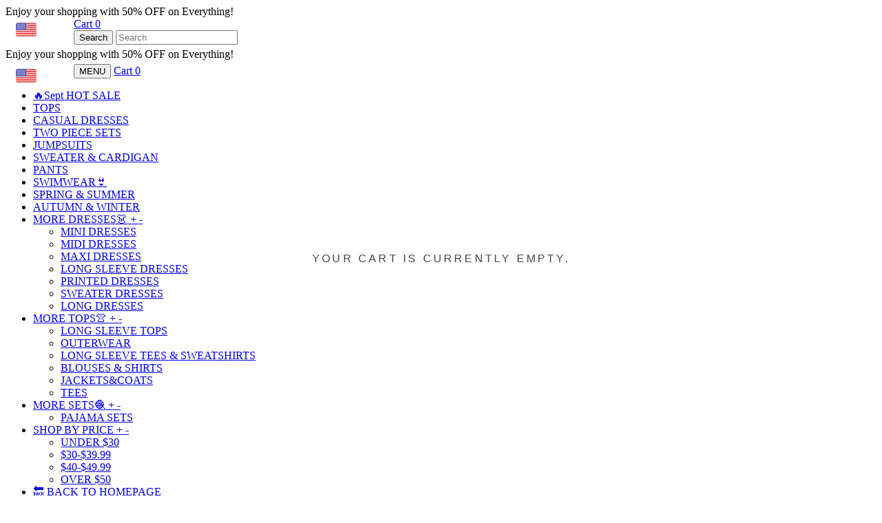

--- FILE ---
content_type: text/html; charset=UTF-8
request_url: https://www.lsoru.com/products/617x5hoyx7ctx
body_size: 51157
content:
<!doctype html>
<html class="no-js">
<head>
<script>
window.LimeSpot = window.LimeSpot === undefined ? {} : LimeSpot;
LimeSpot.PageInfo = { Type: "Product", ReferenceIdentifier: "7321287032934"};

LimeSpot.StoreInfo = { Theme: "" };


	
		
	

LimeSpot.CartItems = [];
</script>






  <meta name="google-site-verification" content="-Mpe14IXsEbiwvkCC2zmOgqIzZeFoOZk4PxmjXlQCGY" />
  <meta name="p:domain_verify" content="49896132fa22c6d3e580ea25ba957cbc"/>

  <!-- Basic page needs ================================================== -->
  <meta charset="utf-8">
  <meta http-equiv="X-UA-Compatible" content="IE=edge,chrome=1">

  
  <link rel="shortcut icon" href="//256f6b-3.myshopify.com/cdn/shop/files/3_2edbca56-cbbc-4402-8900-6f33923f21d6_32x32.png?v=1582523940" type="image/png" />
  

  <!-- Title and description ================================================== -->
  <title>
  Special V-Neck Sleeveless Mini Dress &ndash; Lsoru
  </title>         


  

  <!-- Social meta ================================================== -->
  <!-- /snippets/social-meta-tags.liquid -->






<meta property="og:site_name" content="Lsoru">
<meta property="og:url" content="https://www.lsoru.com/products/617x5hoyx7ctx">
<meta property="og:title" content="Special V-Neck Sleeveless Mini Dress">
<meta property="og:type" content="product">
<meta property="og:description" content="Lsoru">

  <meta property="og:price:amount" content="39.99">
  <meta property="og:price:currency" content="USD">

<meta property="og:image" content="http:https://cdn.shopify.com/s/files/1/0578/1504/0102/files/1_4cd18a37-be1e-4c43-ad67-a6553400c0c8_1200x1200.png?v=1718701604"><meta property="og:image" content="http:https://cdn.shopify.com/s/files/1/0578/1504/0102/files/c82357f45a5a37926898f42d9b62b082_1200x1200.jpg?v=1735831958">
<meta property="og:image:secure_url" content="https:https://cdn.shopify.com/s/files/1/0578/1504/0102/files/1_4cd18a37-be1e-4c43-ad67-a6553400c0c8_1200x1200.png?v=1718701604"><meta property="og:image:secure_url" content="https:https://cdn.shopify.com/s/files/1/0578/1504/0102/files/c82357f45a5a37926898f42d9b62b082_1200x1200.jpg?v=1735831958">


<meta name="twitter:card" content="summary_large_image">
<meta name="twitter:title" content="Special V-Neck Sleeveless Mini Dress">
<meta name="twitter:description" content="Lsoru">


  <!-- Helpers ================================================== -->
  <link rel="canonical" href="https://www.lsoru.com/products/617x5hoyx7ctx">
  <meta name="viewport" content="width=device-width, initial-scale=1.0, height=device-height, minimum-scale=1.0, user-scalable=0">
  <meta name="theme-color" content="#0e4170">

  <!-- CSS ================================================== -->
  <link href="//256f6b-3.myshopify.com/cdn/shop/t/2/assets/timber.scss.css?v=3179983779087889939170357473221624600706253785631703574732" rel="stylesheet">
  <link href="//256f6b-3.myshopify.com/cdn/shop/t/2/assets/theme.scss.css?v=3179983779087889939170357473221624600706253785631703574732" rel="stylesheet">

  <script>
    window.theme = window.theme || {};

    var theme = {
      strings: {
        addToCart: "Add to Cart \u2022 50% Off",
        soldOut: "Sold Out",
        unavailable: "Unavailable",
        zoomClose: "Close (Esc)",
        zoomPrev: "Previous (Left arrow key)",
        zoomNext: "Next (Right arrow key)",
        addressError: "Error looking up that address",
        addressNoResults: "No results for that address",
        addressQueryLimit: "You have exceeded the Google API usage limit. Consider upgrading to a <a href=\"https:\/\/developers.google.com\/maps\/premium\/usage-limits\">Premium Plan<\/a>.",
        authError: "There was a problem authenticating your Google Maps API Key."
      },
      settings: {
        // Adding some settings to allow the editor to update correctly when they are changed
        enableWideLayout: true,
        typeAccentTransform: true,
        typeAccentSpacing: true,
        baseFontSize: '17px',
        headerBaseFontSize: '36px',
        accentFontSize: '14px'
      },
      variables: {
        mediaQueryMedium: 'screen and (max-width: 768px)',
        bpSmall: false
      },
      moneyFormat: "<span class=money>${{amount}} <\/span>"
    }

    document.documentElement.className = document.documentElement.className.replace('no-js', 'supports-js');
  </script>
  

  <!-- Header hook for plugins ================================================== -->
  <style>span.ls-original-price {display:none;} span.ls-price {display:none;}</style>
    <script async src='https://www.googletagmanager.com/gtag/js?id=G-2DEKGS8593'></script>
    <script>
      window.dataLayer = window.dataLayer || [];
      function gtag(){dataLayer.push(arguments);}
    
      gtag('js', new Date());
      var gid = '';
      var sitoid = '';
      var caGa = document.cookie.split(';');
      for(var i=0; i<caGa.length; i++) {
          if(caGa[i].match(/^\s*_ga=GA.*/g)){ 
              gid=caGa[i]; 
          }
          if(caGa[i].match(/^\s*sito_uid=.*/g)){ 
              sitoid=caGa[i]; 
          }
      }
      var client_id = gid.replace(/_ga=GA.\..\./, "").replace(' ', '');
      var user_id = sitoid.replace("sito_uid=", "").replace(' ', '');
      gtag('set', 'user_properties', {
        userId:user_id,
        clientId: client_id
       }); 
      gtag('config', 'G-2DEKGS8593');
    </script>
                    <script>window.performance && window.performance.mark && window.performance.mark('shopify.content_for_header.start');</script><meta id="shopify-digital-wallet" name="shopify-digital-wallet" content="/56351293506/digital_wallets/dialog">
 <meta name="shopify-checkout-api-token" content="b8178d69da36eddd256044c3aa458cbe">
 <meta id="in-context-paypal-metadata" data-shop-id="56351293506" data-venmo-supported="false" data-environment="production" data-locale="en_US" data-paypal-v4="true" data-currency="USD">
 <script async="async" src="/checkouts/internal/preloads.js?locale=en-HK"></script>
 <script async="async" src="https://shop.app/checkouts/internal/preloads.js?locale=en-HK&shop_id=56351293506" crossorigin="anonymous"></script>
 <script id="shopify-features" type="application/json">{"accessToken":"b8178d69da36eddd256044c3aa458cbe","betas":["rich-media-storefront-analytics"],"domain":"256f6b-3.myshopify.com","predictiveSearch":true,"shopId":56351293506,"smart_payment_buttons_url":"https:\/\/256f6b-3.myshopify.com\/cdn\/shopifycloud\/payment-sheet\/assets\/latest\/spb.en.js","dynamic_checkout_cart_url":"https:\/\/256f6b-3.myshopify.com\/cdn\/shopifycloud\/payment-sheet\/assets\/latest\/dynamic-checkout-cart.en.js","dynamic_checkout_cart_button_sizes":{"maxWidth":500,"minWidth":140},"locale":"en","flg4ff40b22":false}</script>
 <script>var Shopify = Shopify || {};
 Shopify.shop = "256f6b-3.myshopify.com";
 Shopify.locale = "en";
 Shopify.currency = {"active":"USD","rate":"1.0"};
 Shopify.country = "HK";
 Shopify.theme = {"name":"2023 v1","id":124063514690,"theme_store_id":null,"role":"main"};
 Shopify.theme.handle = "null";
 Shopify.theme.style = {"id":null,"handle":null};
 Shopify.cdnHost = "256f6b-3.myshopify.com/cdn";
 Shopify.routes = Shopify.routes || {};
 Shopify.routes.root = "/";</script>
 <script type="module">!function(o){(o.Shopify=o.Shopify||{}).modules=!0}(window);</script>
 <script>!function(o){function n(){var o=[];function n(){o.push(Array.prototype.slice.apply(arguments))}return n.q=o,n}var t=o.Shopify=o.Shopify||{};t.loadFeatures=n(),t.autoloadFeatures=n()}(window);</script>
 <script>(function() {
   function asyncLoad() {
     var urls = ["https:\/\/cdn1.judge.me\/assets\/installed.js?shop=256f6b-3.myshopify.com","https:\/\/edge.personalizer.io\/storefront\/2.0.0\/js\/shopify\/storefront.min.js?key=gszuy-z1qkh5xtd6wxo2c3ut1oq-iebf8\u0026shop=da55a1-9f.myshopify.com"];
     for (var i = 0; i < urls.length; i++) {
       var s = document.createElement('script');
       s.type = 'text/javascript';
       s.async = true;
       s.src = urls[i];
       var x = document.getElementsByTagName('script')[0];
       x.parentNode.insertBefore(s, x);
     }
   };
   if(window.attachEvent) {
     window.attachEvent('onload', asyncLoad);
   } else {
     window.addEventListener('load', asyncLoad, false);
   }
 })();</script>
 <script id="__st">var __st={"a":56351293506,"offset":-28800,"reqid":"eaf9980d-ce90-4d76-9220-3bf2e4caa521-1709553777","pageurl":"256f6b-3.myshopify.com\/pages\/api-content_for_header","s":"pages-90041483330","u":"209ed6711956","p":"page","rtyp":"page","rid":90041483330};</script>
 <script>window.ShopifyPaypalV4VisibilityTracking = true;</script>
 <script>!function(o){o.addEventListener("DOMContentLoaded",function(){window.Shopify=window.Shopify||{},window.Shopify.recaptchaV3=window.Shopify.recaptchaV3||{siteKey:"6LeHG2ApAAAAAO4rPaDW-qVpPKPOBfjbCpzJB9ey"};var t=['form[action*="/contact"] input[name="form_type"][value="contact"]','form[action*="/comments"] input[name="form_type"][value="new_comment"]','form[action*="/account"] input[name="form_type"][value="customer_login"]','form[action*="/account"] input[name="form_type"][value="recover_customer_password"]','form[action*="/account"] input[name="form_type"][value="create_customer"]','form[action*="/contact"] input[name="form_type"][value="customer"]'].join(",");function n(e){e=e.target;null==e||null!=(e=function e(t,n){if(null==t.parentElement)return null;if("FORM"!=t.parentElement.tagName)return e(t.parentElement,n);for(var o=t.parentElement.action,r=0;r<n.length;r++)if(-1!==o.indexOf(n[r]))return t.parentElement;return null}(e,["/contact","/comments","/account"]))&&null!=e.querySelector(t)&&((e=o.createElement("script")).setAttribute("src","https://cdn.shopify.com/shopifycloud/storefront-recaptcha-v3/v0.6/index.js"),o.body.appendChild(e),o.removeEventListener("focus",n,!0),o.removeEventListener("change",n,!0),o.removeEventListener("click",n,!0))}o.addEventListener("click",n,!0),o.addEventListener("change",n,!0),o.addEventListener("focus",n,!0)})}(document);</script>
 <script integrity="sha256-h4dvokWvGcvRSqiG7VnGqoonxF0k3NeoHPLSMjUGIz4=" data-source-attribution="shopify.loadfeatures" defer="defer" src="//256f6b-3.myshopify.com/cdn/shopifycloud/shopify/assets/storefront/load_feature-87876fa245af19cbd14aa886ed59c6aa8a27c45d24dcd7a81cf2d2323506233e.js" crossorigin="anonymous"></script>
 <script integrity="sha256-HAs5a9TQVLlKuuHrahvWuke+s1UlxXohfHeoYv8G2D8=" data-source-attribution="shopify.dynamic-checkout" defer="defer" src="//256f6b-3.myshopify.com/cdn/shopifycloud/shopify/assets/storefront/features-1c0b396bd4d054b94abae1eb6a1bd6ba47beb35525c57a217c77a862ff06d83f.js" crossorigin="anonymous"></script>
 
 
 <style id="shopify-dynamic-checkout-cart">@media screen and (min-width: 750px) {
   #dynamic-checkout-cart {
     min-height: 50px;
   }
 }
 
 @media screen and (max-width: 750px) {
   #dynamic-checkout-cart {
     min-height: 60px;
   }
 }
 </style><script>window.performance && window.performance.mark && window.performance.mark(?-mix:\('shopify.content_for_header.end'\);<\/script>) <link href="https://monorail-edge.shopifysvc.com" rel="dns-prefetch">
 <script>(function(){if ("sendBeacon" in navigator && "performance" in window) {var session_token = document.cookie.match(/_shopify_s=([^;]*)/);function handle_abandonment_event(e) {var entries = performance.getEntries().filter(function(entry) {return /monorail-edge.shopifysvc.com/.test(entry.name);});if (!window.abandonment_tracked && entries.length === 0) {window.abandonment_tracked = true;var currentMs = Date.now();var navigation_start = performance.timing.navigationStart;var payload = {shop_id: 56351293506,url: window.location.href,navigation_start,duration: currentMs - navigation_start,session_token: session_token && session_token.length === 2 ? session_token[1] : "",page_type: "page"};window.navigator.sendBeacon("https://monorail-edge.shopifysvc.com/v1/produce", JSON.stringify({schema_id: "online_store_buyer_site_abandonment/1.1",payload: payload,metadata: {event_created_at_ms: currentMs,event_sent_at_ms: currentMs}}));}}window.addEventListener('pagehide', handle_abandonment_event);}}());</script>
 <script id="web-pixels-manager-setup">(function e(e,n,a,t,r){var o="function"==typeof BigInt&&-1!==BigInt.toString().indexOf("[native code]")?"modern":"legacy";window.Shopify=window.Shopify||{};var i=window.Shopify;i.analytics=i.analytics||{};var s=i.analytics;s.replayQueue=[],s.publish=function(e,n,a){return s.replayQueue.push([e,n,a]),!0};try{self.performance.mark("wpm:start")}catch(e){}var l=[a,"/wpm","/b",r,o.substring(0,1),".js"].join("");!function(e){var n=e.src,a=e.async,t=void 0===a||a,r=e.onload,o=e.onerror,i=document.createElement("script"),s=document.head,l=document.body;i.async=t,i.src=n,r&&i.addEventListener("load",r),o&&i.addEventListener("error",o),s?s.appendChild(i):l?l.appendChild(i):console.error("Did not find a head or body element to append the script")}({src:l,async:!0,onload:function(){var a=window.webPixelsManager.init(e);n(a);var t=window.Shopify.analytics;t.replayQueue.forEach((function(e){var n=e[0],t=e[1],r=e[2];a.publishCustomEvent(n,t,r)})),t.replayQueue=[],t.publish=a.publishCustomEvent,t.visitor=a.visitor},onerror:function(){var n=e.storefrontBaseUrl.replace(/\/$/,""),a="".concat(n,"/.well-known/shopify/monorail/unstable/produce_batch"),r=JSON.stringify({metadata:{event_sent_at_ms:(new Date).getTime()},events:[{schema_id:"web_pixels_manager_load/2.0",payload:{version:t||"latest",page_url:self.location.href,status:"failed",error_msg:"".concat(l," has failed to load")},metadata:{event_created_at_ms:(new Date).getTime()}}]});try{if(self.navigator.sendBeacon.bind(self.navigator)(a,r))return!0}catch(e){}var o=new XMLHttpRequest;try{return o.open("POST",a,!0),o.setRequestHeader("Content-Type","text/plain"),o.send(r),!0}catch(e){console&&console.warn&&console.warn("[Web Pixels Manager] Got an unhandled error while logging a load error.")}return!1}})})({shopId: 56351293506,storefrontBaseUrl: "https://256f6b-3.myshopify.com",cdnBaseUrl: "https://256f6b-3.myshopify.com/cdn",surface: "storefront-renderer",enabledBetaFlags: [],webPixelsConfigList: [{"id":"shopify-app-pixel","configuration":"{}","eventPayloadVersion":"v1","runtimeContext":"STRICT","scriptVersion":"0575","apiClientId":"shopify-pixel","type":"APP","purposes":["ANALYTICS"]},{"id":"shopify-custom-pixel","eventPayloadVersion":"v1","runtimeContext":"LAX","scriptVersion":"0575","apiClientId":"shopify-pixel","type":"CUSTOM","purposes":["ANALYTICS"]}],initData: {"cart":null,"checkout":null,"customer":null,"productVariants":[]},},function pageEvents(webPixelsManagerAPI) {webPixelsManagerAPI.publish("page_viewed");},"https://256f6b-3.myshopify.com/cdn","0.0.448","362adfa3w46a77c78p2ed07a31m07b55b84",);</script>  <script>window.ShopifyAnalytics = window.ShopifyAnalytics || {};
 window.ShopifyAnalytics.meta = window.ShopifyAnalytics.meta || {};
 window.ShopifyAnalytics.meta.currency = 'USD';
 var meta = {"page":{"pageType":"product","resourceType":"product","resourceId":7321287032934},"product":{"id":7321287032934,"gid":"\/\/shopify\/Product\/7321287032934","vendor":"","variants":[{"weight":0,"image":{"src":"https:\/\/cdn.shopify.com\/s\/files\/1\/0578\/1504\/0102\/files\/1_4cd18a37-be1e-4c43-ad67-a6553400c0c8.png?v=1718701604","created_at":{"$date":{"$numberLong":"1718701426000"}},"updated_at":{"$date":{"$numberLong":"1718701604000"}},"height":1200,"width":1200,"aspect_ratio":1,"position":1,"alt":null,"variant_ids":[41729707933798,41729707966566,41729707999334,41729708032102,41729708064870],"id":30919751532646,"admin_graphql_api_id":"gid:\/\/shopify\/MediaImage\/23254351020134"},"requires_shipping":true,"updated_at":{"$date":{"$numberLong":"1718701611000"}},"inventory_quantity":10000000,"compare_at_price":5899,"id":41729707933798,"sku":"WD-1322280","title":"Blue \/ S","inventory_policy":"deny","inventory_management":"shopify","fulfillment_service":"manual","option2":"S","option3":null,"weight_unit":"kg","option1":"Blue","price":3999,"barcode":null,"image_id":30919751532646,"taxable":true,"old_inventory_quantity":10000000,"grams":0,"created_at":{"$date":{"$numberLong":"1718691772000"}},"admin_graphql_api_id":"gid:\/\/shopify\/ProductVariant\/41729707933798","inventory_item_id":43824654876774,"position":1,"available":true,"featured_image":{"src":"https:\/\/cdn.shopify.com\/s\/files\/1\/0578\/1504\/0102\/files\/1_4cd18a37-be1e-4c43-ad67-a6553400c0c8.png?v=1718701604","created_at":{"$date":{"$numberLong":"1718701426000"}},"updated_at":{"$date":{"$numberLong":"1718701604000"}},"height":1200,"width":1200,"aspect_ratio":1,"position":1,"alt":null,"variant_ids":[41729707933798,41729707966566,41729707999334,41729708032102,41729708064870],"id":30919751532646,"admin_graphql_api_id":"gid:\/\/shopify\/MediaImage\/23254351020134"}},{"weight":0,"image":{"src":"https:\/\/cdn.shopify.com\/s\/files\/1\/0578\/1504\/0102\/files\/1_4cd18a37-be1e-4c43-ad67-a6553400c0c8.png?v=1718701604","created_at":{"$date":{"$numberLong":"1718701426000"}},"updated_at":{"$date":{"$numberLong":"1718701604000"}},"height":1200,"width":1200,"aspect_ratio":1,"position":1,"alt":null,"variant_ids":[41729707933798,41729707966566,41729707999334,41729708032102,41729708064870],"id":30919751532646,"admin_graphql_api_id":"gid:\/\/shopify\/MediaImage\/23254351020134"},"requires_shipping":true,"updated_at":{"$date":{"$numberLong":"1718701611000"}},"inventory_quantity":10000000,"compare_at_price":5899,"id":41729707966566,"sku":"WD-1322281","title":"Blue \/ M","inventory_policy":"deny","inventory_management":"shopify","fulfillment_service":"manual","option2":"M","option3":null,"weight_unit":"kg","option1":"Blue","price":3999,"barcode":null,"image_id":30919751532646,"taxable":true,"old_inventory_quantity":10000000,"grams":0,"created_at":{"$date":{"$numberLong":"1718691772000"}},"admin_graphql_api_id":"gid:\/\/shopify\/ProductVariant\/41729707966566","inventory_item_id":43824654909542,"position":2,"available":true,"featured_image":{"src":"https:\/\/cdn.shopify.com\/s\/files\/1\/0578\/1504\/0102\/files\/1_4cd18a37-be1e-4c43-ad67-a6553400c0c8.png?v=1718701604","created_at":{"$date":{"$numberLong":"1718701426000"}},"updated_at":{"$date":{"$numberLong":"1718701604000"}},"height":1200,"width":1200,"aspect_ratio":1,"position":1,"alt":null,"variant_ids":[41729707933798,41729707966566,41729707999334,41729708032102,41729708064870],"id":30919751532646,"admin_graphql_api_id":"gid:\/\/shopify\/MediaImage\/23254351020134"}},{"weight":0,"image":{"src":"https:\/\/cdn.shopify.com\/s\/files\/1\/0578\/1504\/0102\/files\/1_4cd18a37-be1e-4c43-ad67-a6553400c0c8.png?v=1718701604","created_at":{"$date":{"$numberLong":"1718701426000"}},"updated_at":{"$date":{"$numberLong":"1718701604000"}},"height":1200,"width":1200,"aspect_ratio":1,"position":1,"alt":null,"variant_ids":[41729707933798,41729707966566,41729707999334,41729708032102,41729708064870],"id":30919751532646,"admin_graphql_api_id":"gid:\/\/shopify\/MediaImage\/23254351020134"},"requires_shipping":true,"updated_at":{"$date":{"$numberLong":"1718701611000"}},"inventory_quantity":10000000,"compare_at_price":5899,"id":41729707999334,"sku":"WD-1322282","title":"Blue \/ L","inventory_policy":"deny","inventory_management":"shopify","fulfillment_service":"manual","option2":"L","option3":null,"weight_unit":"kg","option1":"Blue","price":3999,"barcode":null,"image_id":30919751532646,"taxable":true,"old_inventory_quantity":10000000,"grams":0,"created_at":{"$date":{"$numberLong":"1718691772000"}},"admin_graphql_api_id":"gid:\/\/shopify\/ProductVariant\/41729707999334","inventory_item_id":43824654942310,"position":3,"available":true,"featured_image":{"src":"https:\/\/cdn.shopify.com\/s\/files\/1\/0578\/1504\/0102\/files\/1_4cd18a37-be1e-4c43-ad67-a6553400c0c8.png?v=1718701604","created_at":{"$date":{"$numberLong":"1718701426000"}},"updated_at":{"$date":{"$numberLong":"1718701604000"}},"height":1200,"width":1200,"aspect_ratio":1,"position":1,"alt":null,"variant_ids":[41729707933798,41729707966566,41729707999334,41729708032102,41729708064870],"id":30919751532646,"admin_graphql_api_id":"gid:\/\/shopify\/MediaImage\/23254351020134"}},{"weight":0,"image":{"src":"https:\/\/cdn.shopify.com\/s\/files\/1\/0578\/1504\/0102\/files\/1_4cd18a37-be1e-4c43-ad67-a6553400c0c8.png?v=1718701604","created_at":{"$date":{"$numberLong":"1718701426000"}},"updated_at":{"$date":{"$numberLong":"1718701604000"}},"height":1200,"width":1200,"aspect_ratio":1,"position":1,"alt":null,"variant_ids":[41729707933798,41729707966566,41729707999334,41729708032102,41729708064870],"id":30919751532646,"admin_graphql_api_id":"gid:\/\/shopify\/MediaImage\/23254351020134"},"requires_shipping":true,"updated_at":{"$date":{"$numberLong":"1718701611000"}},"inventory_quantity":10000000,"compare_at_price":5899,"id":41729708032102,"sku":"WD-1322283","title":"Blue \/ XL","inventory_policy":"deny","inventory_management":"shopify","fulfillment_service":"manual","option2":"XL","option3":null,"weight_unit":"kg","option1":"Blue","price":3999,"barcode":null,"image_id":30919751532646,"taxable":true,"old_inventory_quantity":10000000,"grams":0,"created_at":{"$date":{"$numberLong":"1718691772000"}},"admin_graphql_api_id":"gid:\/\/shopify\/ProductVariant\/41729708032102","inventory_item_id":43824654975078,"position":4,"available":true,"featured_image":{"src":"https:\/\/cdn.shopify.com\/s\/files\/1\/0578\/1504\/0102\/files\/1_4cd18a37-be1e-4c43-ad67-a6553400c0c8.png?v=1718701604","created_at":{"$date":{"$numberLong":"1718701426000"}},"updated_at":{"$date":{"$numberLong":"1718701604000"}},"height":1200,"width":1200,"aspect_ratio":1,"position":1,"alt":null,"variant_ids":[41729707933798,41729707966566,41729707999334,41729708032102,41729708064870],"id":30919751532646,"admin_graphql_api_id":"gid:\/\/shopify\/MediaImage\/23254351020134"}},{"weight":0,"image":{"src":"https:\/\/cdn.shopify.com\/s\/files\/1\/0578\/1504\/0102\/files\/1_4cd18a37-be1e-4c43-ad67-a6553400c0c8.png?v=1718701604","created_at":{"$date":{"$numberLong":"1718701426000"}},"updated_at":{"$date":{"$numberLong":"1718701604000"}},"height":1200,"width":1200,"aspect_ratio":1,"position":1,"alt":null,"variant_ids":[41729707933798,41729707966566,41729707999334,41729708032102,41729708064870],"id":30919751532646,"admin_graphql_api_id":"gid:\/\/shopify\/MediaImage\/23254351020134"},"requires_shipping":true,"updated_at":{"$date":{"$numberLong":"1718701611000"}},"inventory_quantity":10000000,"compare_at_price":5899,"id":41729708064870,"sku":"WD-1322284","title":"Blue \/ XXL","inventory_policy":"deny","inventory_management":"shopify","fulfillment_service":"manual","option2":"XXL","option3":null,"weight_unit":"kg","option1":"Blue","price":3999,"barcode":null,"image_id":30919751532646,"taxable":true,"old_inventory_quantity":10000000,"grams":0,"created_at":{"$date":{"$numberLong":"1718691772000"}},"admin_graphql_api_id":"gid:\/\/shopify\/ProductVariant\/41729708064870","inventory_item_id":43824655007846,"position":5,"available":true,"featured_image":{"src":"https:\/\/cdn.shopify.com\/s\/files\/1\/0578\/1504\/0102\/files\/1_4cd18a37-be1e-4c43-ad67-a6553400c0c8.png?v=1718701604","created_at":{"$date":{"$numberLong":"1718701426000"}},"updated_at":{"$date":{"$numberLong":"1718701604000"}},"height":1200,"width":1200,"aspect_ratio":1,"position":1,"alt":null,"variant_ids":[41729707933798,41729707966566,41729707999334,41729708032102,41729708064870],"id":30919751532646,"admin_graphql_api_id":"gid:\/\/shopify\/MediaImage\/23254351020134"}}],"type":"soldout"}};
 for (var attr in meta) {
   window.ShopifyAnalytics.meta[attr] = meta[attr];
 }</script>
 <script>window.ShopifyAnalytics.merchantGoogleAnalytics = function() {
   
 };
 </script>
 <script class="analytics">(function () {
     var customDocumentWrite = function(content) {
       var jquery = null;
 
       if (window.jQuery) {
         jquery = window.jQuery;
       } else if (window.Checkout && window.Checkout.$) {
         jquery = window.Checkout.$;
       }
 
       if (jquery) {
         jquery('body').append(content);
       }
     };
 
     var hasLoggedConversion = function(token) {
       if (token) {
         return document.cookie.indexOf('loggedConversion=' + token) !== -1;
       }
       return false;
     }
 
     var setCookieIfConversion = function(token) {
       if (token) {
         var twoMonthsFromNow = new Date(Date.now());
         twoMonthsFromNow.setMonth(twoMonthsFromNow.getMonth() + 2);
 
         document.cookie = 'loggedConversion=' + token + '; expires=' + twoMonthsFromNow;
       }
     }
 
     var trekkie = window.ShopifyAnalytics.lib = window.trekkie = window.trekkie || [];
     if (trekkie.integrations) {
       return;
     }
     trekkie.methods = [
       'identify',
       'page',
       'ready',
       'track',
       'trackForm',
       'trackLink'
     ];
     trekkie.factory = function(method) {
       return function() {
         var args = Array.prototype.slice.call(arguments);
         args.unshift(method);
         trekkie.push(args);
         return trekkie;
       };
     };
     for (var i = 0; i < trekkie.methods.length; i++) {
       var key = trekkie.methods[i];
       trekkie[key] = trekkie.factory(key);
     }
     trekkie.load = function(config) {
       trekkie.config = config || {};
       trekkie.config.initialDocumentCookie = document.cookie;
       var first = document.getElementsByTagName('script')[0];
       var script = document.createElement('script');
       script.type = 'text/javascript';
       script.onerror = function(e) {
         var scriptFallback = document.createElement('script');
         scriptFallback.type = 'text/javascript';
         scriptFallback.onerror = function(error) {
                 var Monorail = {
       produce: function produce(monorailDomain, schemaId, payload) {
         var currentMs = new Date().getTime();
         var event = {
           schema_id: schemaId,
           payload: payload,
           metadata: {
             event_created_at_ms: currentMs,
             event_sent_at_ms: currentMs
           }
         };
         return Monorail.sendRequest("https://" + monorailDomain + "/v1/produce", JSON.stringify(event));
       },
       sendRequest: function sendRequest(endpointUrl, payload) {
         // Try the sendBeacon API
         if (window && window.navigator && typeof window.navigator.sendBeacon === 'function' && typeof window.Blob === 'function' && !Monorail.isIos12()) {
           var blobData = new window.Blob([payload], {
             type: 'text/plain'
           });
 
           if (window.navigator.sendBeacon(endpointUrl, blobData)) {
             return true;
           } // sendBeacon was not successful
 
         } // XHR beacon
 
         var xhr = new XMLHttpRequest();
 
         try {
           xhr.open('POST', endpointUrl);
           xhr.setRequestHeader('Content-Type', 'text/plain');
           xhr.send(payload);
         } catch (e) {
           console.log(e);
         }
 
         return false;
       },
       isIos12: function isIos12() {
         return window.navigator.userAgent.lastIndexOf('iPhone; CPU iPhone OS 12_') !== -1 || window.navigator.userAgent.lastIndexOf('iPad; CPU OS 12_') !== -1;
       }
     };
     Monorail.produce('monorail-edge.shopifysvc.com',
       'trekkie_storefront_load_errors/1.1',
       {shop_id: 56351293506,
       theme_id: 124063514690,
       app_name: "storefront",
       context_url: window.location.href,
       source_url: "//256f6b-3.myshopify.com/cdn/s/trekkie.storefront.64022fdadec5c8ec4be5f67dbeb0521916405ce3.min.js"});
 
         };
         scriptFallback.async = true;
         scriptFallback.src = '//256f6b-3.myshopify.com/cdn/s/trekkie.storefront.64022fdadec5c8ec4be5f67dbeb0521916405ce3.min.js';
         first.parentNode.insertBefore(scriptFallback, first);
       };
       script.async = true;
       script.src = '//256f6b-3.myshopify.com/cdn/s/trekkie.storefront.64022fdadec5c8ec4be5f67dbeb0521916405ce3.min.js';
       first.parentNode.insertBefore(script, first);
     };
     trekkie.load(
       {"Trekkie":{"appName":"storefront","development":false,"defaultAttributes":{"shopId":56351293506,"isMerchantRequest":null,"themeId":124063514690,"themeCityHash":"11992218474997477867","contentLanguage":"en","currency":"USD"},"isServerSideCookieWritingEnabled":true,"expectS2SEventId":true,"expectS2SEventEmit":true,"useS2SEventId":true,"s2sEventIdSource":"cookie","s2sEventId":"19283ef44eea47fd75474c8264de20aafcff876d462c890e41885c2cd2397f9d","monorailRegion":"shop_domain"},"Facebook Pixel":{"pixelIds":["937526873551857"],"agent":"plshopify1.2"},"Session Attribution":{},"S2S":{"facebookCapiEnabled":true,"facebookAppPixelId":"937526873551857","source":"trekkie-storefront-renderer"}}
     );
 
     var loaded = false;
     trekkie.ready(function() {
       if (loaded) return;
       loaded = true;
 
       window.ShopifyAnalytics.lib = window.trekkie;
 
   
       var originalDocumentWrite = document.write;
       document.write = customDocumentWrite;
       try { window.ShopifyAnalytics.merchantGoogleAnalytics.call(this); } catch(error) {};
       document.write = originalDocumentWrite;
 
       window.ShopifyAnalytics.lib.page(null,{"pageType":"page","resourceType":"page","resourceId":90041483330});
 
       var match = window.location.pathname.match(/checkouts\/(.+)\/(thank_you|post_purchase)/)
       var token = match? match[1]: undefined;
       if (!hasLoggedConversion(token)) {
         setCookieIfConversion(token);window.ShopifyAnalytics.lib.track("Viewed Product",{"currency":"USD","variantId":41729707933798,"productId":7321287032934,"productGid":"gid:\/\/shopify\/Product\/7321287032934","name":"Special V-Neck Sleeveless Mini Dress","price":39.99,"sku":"WD-1322280","brand":"","variant":"Blue \/ S","category":"","nonInteraction":true},"19283ef44eea47fd75474c8264de20aafcff876d462c890e41885c2cd2397f9d");gtag("event", "view_item",{"items":[{"item_id":"WD-1322280","item_name":"Special V-Neck Sleeveless Mini Dress","item_brand":"","item_category":"","price":39.99,"item_variant":"Blue \/ S"}],"currency":"USD","value":39.99});
         
       }
     });
 
 
         var eventsListenerScript = document.createElement('script');
         eventsListenerScript.async = true;
         eventsListenerScript.src = "//256f6b-3.myshopify.com/cdn/shopifycloud/shopify/assets/shop_events_listener-a7c63dba65ccddc484f77541dc8ca437e60e1e9e297fe1c3faebf6523a0ede9b.js";
         document.getElementsByTagName('head')[0].appendChild(eventsListenerScript);
 
 })();</script>
 <script class="boomerang">
 (function () {
   if (window.BOOMR && (window.BOOMR.version || window.BOOMR.snippetExecuted)) {
     return;
   }
   window.BOOMR = window.BOOMR || {};
   window.BOOMR.snippetStart = new Date().getTime();
   window.BOOMR.snippetExecuted = true;
   window.BOOMR.snippetVersion = 12;
   window.BOOMR.application = "storefront-renderer";
   window.BOOMR.themeName = "Minimal";
   window.BOOMR.themeVersion = "10.0.3";
   window.BOOMR.shopId = 56351293506;
   window.BOOMR.themeId = 124063514690;
   window.BOOMR.renderRegion = "gcp-us-central1";
   window.BOOMR.url =
     "https://256f6b-3.myshopify.com/cdn/shopifycloud/boomerang/shopify-boomerang-1.0.0.min.js";
   var where = document.currentScript || document.getElementsByTagName("script")[0];
   var parentNode = where.parentNode;
   var promoted = false;
   var LOADER_TIMEOUT = 3000;
   function promote() {
     if (promoted) {
       return;
     }
     var script = document.createElement("script");
     script.id = "boomr-scr-as";
     script.src = window.BOOMR.url;
     script.async = true;
     parentNode.appendChild(script);
     promoted = true;
   }
   function iframeLoader(wasFallback) {
     promoted = true;
     var dom, bootstrap, iframe, iframeStyle;
     var doc = document;
     var win = window;
     window.BOOMR.snippetMethod = wasFallback ? "if" : "i";
     bootstrap = function(parent, scriptId) {
       var script = doc.createElement("script");
       script.id = scriptId || "boomr-if-as";
       script.src = window.BOOMR.url;
       BOOMR_lstart = new Date().getTime();
       parent = parent || doc.body;
       parent.appendChild(script);
     };
     if (!window.addEventListener && window.attachEvent && navigator.userAgent.match(/MSIE [67]./)) {
       window.BOOMR.snippetMethod = "s";
       bootstrap(parentNode, "boomr-async");
       return;
     }
     iframe = document.createElement("IFRAME");
     iframe.src = "about:blank";
     iframe.title = "";
     iframe.role = "presentation";
     iframe.loading = "eager";
     iframeStyle = (iframe.frameElement || iframe).style;
     iframeStyle.width = 0;
     iframeStyle.height = 0;
     iframeStyle.border = 0;
     iframeStyle.display = "none";
     parentNode.appendChild(iframe);
     try {
       win = iframe.contentWindow;
       doc = win.document.open();
     } catch (e) {
       dom = document.domain;
       iframe.src = "javascript:var d=document.open();d.domain='" + dom + "';void(0);";
       win = iframe.contentWindow;
       doc = win.document.open();
     }
     if (dom) {
       doc._boomrl = function() {
         this.domain = dom;
         bootstrap();
       };
       doc.write("<body onload='document._boomrl();'>");
     } else {
       win._boomrl = function() {
         bootstrap();
       };
       if (win.addEventListener) {
         win.addEventListener("load", win._boomrl, false);
       } else if (win.attachEvent) {
         win.attachEvent("onload", win._boomrl);
       }
     }
     doc.close();
   }
   var link = document.createElement("link");
   if (link.relList &&
     typeof link.relList.supports === "function" &&
     link.relList.supports("preload") &&
     ("as" in link)) {
     window.BOOMR.snippetMethod = "p";
     link.href = window.BOOMR.url;
     link.rel = "preload";
     link.as = "script";
     link.addEventListener("load", promote);
     link.addEventListener("error", function() {
       iframeLoader(true);
     });
     setTimeout(function() {
       if (!promoted) {
         iframeLoader(true);
       }
     }, LOADER_TIMEOUT);
     BOOMR_lstart = new Date().getTime();
     parentNode.appendChild(link);
   } else {
     iframeLoader(false);
   }
   function boomerangSaveLoadTime(e) {
     window.BOOMR_onload = (e && e.timeStamp) || new Date().getTime();
   }
   if (window.addEventListener) {
     window.addEventListener("load", boomerangSaveLoadTime, false);
   } else if (window.attachEvent) {
     window.attachEvent("onload", boomerangSaveLoadTime);
   }
   if (document.addEventListener) {
     document.addEventListener("onBoomerangLoaded", function(e) {
       e.detail.BOOMR.init({
         ResourceTiming: {
           enabled: true,
           trackedResourceTypes: ["script", "img", "css"]
         },
       });
       e.detail.BOOMR.t_end = new Date().getTime();
     });
   } else if (document.attachEvent) {
     document.attachEvent("onpropertychange", function(e) {
       if (!e) e=event;
       if (e.propertyName === "onBoomerangLoaded") {
         e.detail.BOOMR.init({
           ResourceTiming: {
             enabled: true,
             trackedResourceTypes: ["script", "img", "css"]
           },
         });
         e.detail.BOOMR.t_end = new Date().getTime();
       }
     });
   }
 })();</script>
 

  <script src="//256f6b-3.myshopify.com/cdn/shop/t/2/assets/jquery-2.2.3.min.js?v=3179983779087889939170357473221624600706253785631703574732" type="text/javascript"></script>

  <script src="//256f6b-3.myshopify.com/cdn/shop/t/2/assets/lazysizes.min.js?v=3179983779087889939170357473221624600706253785631703574732" async="async"></script>

  
  

  
<!-- Start of Judge.me Core -->
<link rel="dns-prefetch" href="https://cdn.judge.me/">
<script data-cfasync='false' class='jdgm-settings-script'>window.jdgmSettings={"pagination":5,"disable_web_reviews":false,"badge_no_review_text":"No reviews","badge_n_reviews_text":"{{ n }} review/reviews","badge_star_color":"#fdcd5c","hide_badge_preview_if_no_reviews":true,"badge_hide_text":false,"enforce_center_preview_badge":false,"widget_title":"Customer Reviews","widget_open_form_text":"Write a review","widget_close_form_text":"Cancel review","widget_refresh_page_text":"Refresh page","widget_summary_text":"Based on {{ number_of_reviews }} review/reviews","widget_no_review_text":"Be the first to write a review","widget_name_field_text":"Name","widget_verified_name_field_text":"Verified Name (public)","widget_name_placeholder_text":"Enter your name (public)","widget_required_field_error_text":"This field is required.","widget_email_field_text":"Email","widget_verified_email_field_text":"Verified Email (private, can not be edited)","widget_email_placeholder_text":"Enter your email (private)","widget_email_field_error_text":"Please enter a valid email address.","widget_rating_field_text":"Rating","widget_review_title_field_text":"Review Title","widget_review_title_placeholder_text":"Give your review a title","widget_review_body_field_text":"Review","widget_review_body_placeholder_text":"Write your comments here","widget_pictures_field_text":"Picture/Video (optional)","widget_submit_review_text":"Submit Review","widget_submit_verified_review_text":"Submit Verified Review","widget_submit_success_msg_with_auto_publish":"Thank you! Please refresh the page in a few moments to see your review.","widget_submit_success_msg_no_auto_publish":"Thank you! Your review will be published as soon as it is approved by the shop admin.","widget_show_default_reviews_out_of_total_text":"Showing {{ n_reviews_shown }} out of {{ n_reviews }} reviews.","widget_show_all_link_text":"Show all","widget_show_less_link_text":"Show less","widget_author_said_text":"{{ reviewer_name }} said:","widget_days_text":"{{ n }} days ago","widget_weeks_text":"{{ n }} week/weeks ago","widget_months_text":"{{ n }} month/months ago","widget_years_text":"{{ n }} year/years ago","widget_yesterday_text":"Yesterday","widget_today_text":"Today","widget_replied_text":"\u003e\u003e {{ shop_name }} replied:","widget_read_more_text":"Read more","widget_rating_filter_see_all_text":"See all reviews","widget_sorting_most_recent_text":"Most Recent","widget_sorting_highest_rating_text":"Highest Rating","widget_sorting_lowest_rating_text":"Lowest Rating","widget_sorting_with_pictures_text":"Only Pictures","widget_sorting_most_helpful_text":"Most Helpful","widget_open_question_form_text":"Ask a question","widget_reviews_subtab_text":"Reviews","widget_questions_subtab_text":"Questions","widget_question_label_text":"Question","widget_answer_label_text":"Answer","widget_question_placeholder_text":"Write your question here","widget_submit_question_text":"Submit Question","widget_question_submit_success_text":"Thank you for your question! We will notify you once it gets answered.","widget_star_color":"#fdcd5c","verified_badge_text":"Verified","verified_badge_placement":"left-of-reviewer-name","widget_hide_border":false,"widget_social_share":false,"widget_thumb":false,"widget_review_location_show":false,"widget_location_format":"country_iso_code","all_reviews_include_out_of_store_products":true,"all_reviews_out_of_store_text":"(out of store)","all_reviews_product_name_prefix_text":"about","enable_review_pictures":true,"enable_question_anwser":true,"default_sort_method":"pictures-first","widget_product_reviews_subtab_text":"Product Reviews","widget_shop_reviews_subtab_text":"Shop Reviews","widget_sorting_pictures_first_text":"Pictures first","floating_tab_button_name":"★ Judge.me Reviews","floating_tab_title":"Let customers speak for us","floating_tab_url":"","floating_tab_url_enabled":false,"all_reviews_text_badge_text":"Customers rate us {{ shop.metafields.judgeme.all_reviews_rating | round: 1 }}/5 based on {{ shop.metafields.judgeme.all_reviews_count }} reviews.","all_reviews_text_badge_text_branded_style":"{{ shop.metafields.judgeme.all_reviews_rating | round: 1 }} out of 5 stars based on {{ shop.metafields.judgeme.all_reviews_count }} reviews","all_reviews_text_badge_url":"https://www.iztzo.com/pages/reviews","all_reviews_text_style":"branded","featured_carousel_title":"Let customers speak for us","featured_carousel_count_text":"from {{ n }} reviews","featured_carousel_url":"https://www.iztzo.com/pages/reviews","featured_carousel_height":200,"verified_count_badge_style":"branded","verified_count_badge_url":"https://www.iztzo.com/pages/reviews","widget_show_histogram":false,"picture_reminder_submit_button":"Upload Pictures","enable_review_videos":true,"widget_sorting_videos_first_text":"Videos first","widget_review_pending_text":"Pending","remove_microdata_snippet":false,"preview_badge_no_question_text":"No questions","preview_badge_n_question_text":"{{ number_of_questions }} question/questions","widget_search_bar_placeholder":"Search reviews","widget_sorting_verified_only_text":"Verified only","featured_carousel_verified_badge_enable":true,"all_reviews_page_load_more_text":"Load More Reviews","widget_advanced_speed_features":5,"widget_public_name_text":"displayed publicly like","default_reviewer_name_has_non_latin":true,"widget_reviewer_anonymous":"Anonymous","medals_widget_title":"Judge.me Review Medals","widget_invalid_yt_video_url_error_text":"Not a YouTube video URL","widget_max_length_field_error_text":"Please enter no more than {0} characters.","widget_verified_by_shop_text":"Verified by Shop","widget_load_with_code_splitting":true,"widget_ugc_title":"Made by us, Shared by you","widget_ugc_subtitle":"Tag us to see your picture featured in our page","widget_ugc_primary_button_text":"Buy Now","widget_ugc_secondary_button_text":"Load More","widget_ugc_reviews_button_text":"View Reviews","widget_primary_color":"#fdcd5c","widget_summary_average_rating_text":"{{ average_rating }} out of 5","widget_media_grid_title":"Customer photos \u0026 videos","widget_media_grid_see_more_text":"See more","widget_verified_by_judgeme_text":"Verified by Judge.me","widget_verified_by_judgeme_text_in_store_medals":"Verified by Judge.me","widget_media_field_exceed_quantity_message":"Sorry, we can only accept {{ max_media }} for one review.","widget_media_field_exceed_limit_message":"{{ file_name }} is too large, please select a {{ media_type }} less than {{ size_limit }}MB.","widget_review_submitted_text":"Review Submitted!","widget_question_submitted_text":"Question Submitted!","widget_close_form_text_question":"Cancel","widget_write_your_answer_here_text":"Write your answer here","widget_show_collected_by_judgeme":true,"widget_collected_by_judgeme_text":"collected by Judge.me","widget_load_more_text":"Load More","widget_full_review_text":"Full Review","widget_read_more_reviews_text":"Read More Reviews","widget_read_questions_text":"Read Questions","widget_questions_and_answers_text":"Questions \u0026 Answers","widget_verified_by_text":"Verified by","widget_number_of_reviews_text":"{{ number_of_reviews }} reviews","widget_back_button_text":"Back","widget_next_button_text":"Next","widget_custom_forms_filter_button":"Filters","how_reviews_are_collected":"How reviews are collected?","widget_gdpr_statement":"How we use your data: We’ll only contact you about the review you left, and only if necessary. By submitting your review, you agree to Judge.me’s \u003ca href='https://judge.me/terms' target='_blank' rel='nofollow noopener'\u003eterms and conditions\u003c/a\u003e and \u003ca href='https://judge.me/privacy' target='_blank' rel='nofollow noopener'\u003eprivacy policy\u003c/a\u003e.","preview_badge_collection_page_install_preference":true,"preview_badge_home_page_install_preference":true,"preview_badge_product_page_install_preference":true,"review_widget_best_location":true,"platform":"shopify","branding_url":"https://judge.me/reviews","branding_text":"Powered by Judge.me","locale":"en","reply_name":"Lsoru","widget_version":"3.0","footer":true,"autopublish":false,"review_dates":true,"enable_custom_form":false,"can_be_branded":false};</script> <style class='jdgm-settings-style'>.jdgm-xx{left:0}:root{--jdgm-primary-color:#fdcd5c;--jdgm-secondary-color:rgba(253,205,92,0.1);--jdgm-star-color:#fdcd5c;--jdgm-paginate-color:#fdcd5c;--jdgm-border-radius:0}.jdgm-histogram__bar-content{background-color:#fdcd5c}.jdgm-rev[data-verified-buyer=true] .jdgm-rev__icon.jdgm-rev__icon:after,.jdgm-rev__buyer-badge.jdgm-rev__buyer-badge{color:white;background-color:#fdcd5c}.jdgm-review-widget--small .jdgm-gallery.jdgm-gallery .jdgm-gallery__thumbnail-link:nth-child(8) .jdgm-gallery__thumbnail-wrapper.jdgm-gallery__thumbnail-wrapper:before{content:"See more"}@media only screen and (min-width: 768px){.jdgm-gallery.jdgm-gallery .jdgm-gallery__thumbnail-link:nth-child(8) .jdgm-gallery__thumbnail-wrapper.jdgm-gallery__thumbnail-wrapper:before{content:"See more"}}.jdgm-preview-badge .jdgm-star.jdgm-star{color:#fdcd5c}.jdgm-prev-badge[data-average-rating='0.00']{display:none !important}.jdgm-author-all-initials{display:none !important}.jdgm-author-last-initial{display:none !important}.jdgm-rev-widg__title{visibility:hidden}.jdgm-rev-widg__summary-text{visibility:hidden}.jdgm-prev-badge__text{visibility:hidden}.jdgm-rev__replier:before{content:'256f6b-3.com'}.jdgm-rev__prod-link-prefix:before{content:'about'}.jdgm-rev__out-of-store-text:before{content:'(out of store)'}@media only screen and (min-width: 768px){.jdgm-rev__pics .jdgm-rev_all-rev-page-picture-separator,.jdgm-rev__pics .jdgm-rev__product-picture{display:none}}@media only screen and (max-width: 768px){.jdgm-rev__pics .jdgm-rev_all-rev-page-picture-separator,.jdgm-rev__pics .jdgm-rev__product-picture{display:none}}.jdgm-verified-count-badget[data-from-snippet="true"]{display:none !important}.jdgm-carousel-wrapper[data-from-snippet="true"]{display:none !important}.jdgm-all-reviews-text[data-from-snippet="true"]{display:none !important}.jdgm-medals-section[data-from-snippet="true"]{display:none !important}.jdgm-ugc-media-wrapper[data-from-snippet="true"]{display:none !important}.jdgm-histogram{display:none !important}.jdgm-widget .jdgm-sort-dropdown-wrapper{margin-top:12px}
</style>

  
  
  
  <style class='jdgm-miracle-styles'>
  @-webkit-keyframes jdgm-spin{0%{-webkit-transform:rotate(0deg);-ms-transform:rotate(0deg);transform:rotate(0deg)}100%{-webkit-transform:rotate(359deg);-ms-transform:rotate(359deg);transform:rotate(359deg)}}@keyframes jdgm-spin{0%{-webkit-transform:rotate(0deg);-ms-transform:rotate(0deg);transform:rotate(0deg)}100%{-webkit-transform:rotate(359deg);-ms-transform:rotate(359deg);transform:rotate(359deg)}}@font-face{font-family:'JudgemeStar';src:url("[data-uri]") format("woff");font-weight:normal;font-style:normal}.jdgm-star{font-family:'JudgemeStar';display:inline !important;text-decoration:none !important;padding:0 4px 0 0 !important;margin:0 !important;font-weight:bold;opacity:1;-webkit-font-smoothing:antialiased;-moz-osx-font-smoothing:grayscale}.jdgm-star:hover{opacity:1}.jdgm-star:last-of-type{padding:0 !important}.jdgm-star.jdgm--on:before{content:"\e000"}.jdgm-star.jdgm--off:before{content:"\e001"}.jdgm-star.jdgm--half:before{content:"\e002"}.jdgm-widget *{margin:0;line-height:1.4;-webkit-box-sizing:border-box;-moz-box-sizing:border-box;box-sizing:border-box;-webkit-overflow-scrolling:touch}.jdgm-hidden{display:none !important;visibility:hidden !important}.jdgm-temp-hidden{display:none}.jdgm-spinner{width:40px;height:40px;margin:auto;border-radius:50%;border-top:2px solid #eee;border-right:2px solid #eee;border-bottom:2px solid #eee;border-left:2px solid #ccc;-webkit-animation:jdgm-spin 0.8s infinite linear;animation:jdgm-spin 0.8s infinite linear}.jdgm-prev-badge{display:block !important}

</style>


  
  
   


<script data-cfasync="false" type="text/javascript" async src="https://cdn.judge.me/shopify_v2.js"></script>
<link rel="stylesheet" type="text/css" media="nope!" href="https://cdn.judge.me/shopify_v2.css"
      onload="this.media='all',function(){var d=document,e=d.createEvent('Event');e.initEvent('jdgm.doneLoadingCss',!0,!0),d.dispatchEvent(e)}();">

<noscript><link rel="stylesheet" type="text/css" media="all" href="https://cdn.judge.me/shopify_v2.css"></noscript>
<!-- End of Judge.me Core -->


  
 
<style>.jdgm-review-widget--small .jdgm-rev-widg, .jdgm-review-widget--medium .jdgm-rev-widg {padding: 24px 16px !important}</style></head>

<body id="special-vneck-sleeveless-mini-dress" class="template-product" >







































































  <div id="shopify-section-header" class="shopify-section">
<style>
  .logo__image-wrapper {
    max-width: 150px;
  }
  /*================= If logo is above navigation ================== */
  
    .site-nav {
      
        border-top: 1px solid #155a98;
        border-bottom: 1px solid #155a98;
      
      margin-top: 30px;
    }

    
      .logo__image-wrapper {
        margin: 0 auto;
      }
    
  

  /*============ If logo is on the same line as navigation ============ */
  


  
</style>

<div data-section-id="header" data-section-type="header-section">
  <div class="header-bar">
    <div class="wrapper medium-down--hide">
      <div class="post-large--display-table">

        
          <div class="header-bar__left post-large--display-table-cell" style="width:45%">

            

            

            
              <div class="header-bar__module header-bar__message">
                
                  Enjoy your shopping with 50% OFF on Everything!
                
              </div>
            

          </div>
        

        <div class="header-bar__right post-large--display-table-cell">

          

          <div class="header-bar__module">
            <span class="header-bar__sep" aria-hidden="true"></span>
            <a href="/cart" class="cart-page-link">
              <span class="icon icon-cart header-bar__cart-icon" aria-hidden="true"></span>
            </a>
          </div>

          <div class="header-bar__module">
            <a href="/cart" class="cart-page-link">
              Cart
              <span class="cart-count header-bar__cart-count hidden-count">0</span>
            </a>
          </div>

          
            
              <div class="header-bar__module header-bar__search">
                


  <form action="/search" method="get" class="header-bar__search-form clearfix" role="search">
    
    <button type="submit" class="btn btn--search icon-fallback-text header-bar__search-submit">
      <span class="icon icon-search" aria-hidden="true"></span>
      <span class="fallback-text">Search</span>
    </button>
    <input type="search" name="q" value="" aria-label="Search" class="header-bar__search-input" placeholder="Search">
  </form>


              </div>
            
          

        </div>
      </div>
    </div>

    <div class="wrapper post-large--hide announcement-bar--mobile" style="padding:5px 0 5px 0;">
      
        
          <span>Enjoy your shopping with 50% OFF on Everything!</span>
        
      
    </div>

    <div class="wrapper post-large--hide">
      
        <button type="button" class="mobile-nav-trigger" id="MobileNavTrigger" aria-controls="MobileNav" aria-expanded="false">
          <span class="icon icon-hamburger" aria-hidden="true"></span>
          MENU
        </button>
      
      <a href="/cart" class="cart-page-link mobile-cart-page-link">
        <span class="icon icon-cart header-bar__cart-icon" aria-hidden="true"></span>
        Cart <span class="cart-count hidden-count">0</span>
      </a>
    </div>
    <nav role="navigation">
  <ul id="MobileNav" class="mobile-nav post-large--hide">
    
      
        <li class="mobile-nav__link">
          <a
            href="/collections/hot-sale"
            class="mobile-nav"
            >
            🔥Sept HOT SALE
          </a>
        </li>
      
    
      
        <li class="mobile-nav__link">
          <a
            href="/collections/tops"
            class="mobile-nav"
            >
            TOPS
          </a>
        </li>
      
    
      
        <li class="mobile-nav__link">
          <a
            href="/collections/casual-dresses"
            class="mobile-nav"
            >
            CASUAL DRESSES
          </a>
        </li>
      
    
      
        <li class="mobile-nav__link">
          <a
            href="/collections/two-pieces-set"
            class="mobile-nav"
            >
            TWO PIECE SETS
          </a>
        </li>
      
    
      
        <li class="mobile-nav__link">
          <a
            href="/collections/jumpsuits"
            class="mobile-nav"
            >
            JUMPSUITS
          </a>
        </li>
      
    
      
        <li class="mobile-nav__link">
          <a
            href="/collections/sweater-cardigan"
            class="mobile-nav"
            >
            SWEATER &amp; CARDIGAN
          </a>
        </li>
      
    
      
        <li class="mobile-nav__link">
          <a
            href="/collections/pants"
            class="mobile-nav"
            >
            PANTS
          </a>
        </li>
      
    
      
        <li class="mobile-nav__link">
          <a
            href="/collections/swimwear"
            class="mobile-nav"
            >
            SWIMWEAR👙
          </a>
        </li>
      
    
      
        <li class="mobile-nav__link">
          <a
            href="/collections/spring-summer"
            class="mobile-nav"
            >
            SPRING &amp; SUMMER
          </a>
        </li>
      
    
      
        <li class="mobile-nav__link">
          <a
            href="/collections/winter-sale"
            class="mobile-nav"
            >
            AUTUMN &amp; WINTER
          </a>
        </li>
      
    
      
        
        <li class="mobile-nav__link" aria-haspopup="true">
          <a
            href="#"
            class="mobile-nav__sublist-trigger"
            aria-controls="MobileNav-Parent-11"
            aria-expanded="false">
            MORE DRESSES👗 
            <span class="icon-fallback-text mobile-nav__sublist-expand" aria-hidden="true">
  <span class="icon icon-plus" aria-hidden="true"></span>
  <span class="fallback-text">+</span>
</span>
<span class="icon-fallback-text mobile-nav__sublist-contract" aria-hidden="true">
  <span class="icon icon-minus" aria-hidden="true"></span>
  <span class="fallback-text">-</span>
</span>

          </a>
          <ul
            id="MobileNav-Parent-11"
            class="mobile-nav__sublist">
            
            
              
                <li class="mobile-nav__sublist-link">
                  <a
                    href="/collections/mini-midi-dresses"
                    >
                    MINI DRESSES
                  </a>
                </li>
              
            
              
                <li class="mobile-nav__sublist-link">
                  <a
                    href="/collections/midi-dresses"
                    >
                    MIDI DRESSES
                  </a>
                </li>
              
            
              
                <li class="mobile-nav__sublist-link">
                  <a
                    href="/collections/maxi-dresses-new"
                    >
                    MAXI DRESSES
                  </a>
                </li>
              
            
              
                <li class="mobile-nav__sublist-link">
                  <a
                    href="/collections/long-sleeve-dresses"
                    >
                    LONG SLEEVE DRESSES
                  </a>
                </li>
              
            
              
                <li class="mobile-nav__sublist-link">
                  <a
                    href="/collections/printed-dresses"
                    >
                    PRINTED DRESSES
                  </a>
                </li>
              
            
              
                <li class="mobile-nav__sublist-link">
                  <a
                    href="/collections/sweater-dresses"
                    >
                    SWEATER DRESSES
                  </a>
                </li>
              
            
              
                <li class="mobile-nav__sublist-link">
                  <a
                    href="/collections/long-sleeve-long-dresses"
                    >
                    LONG DRESSES
                  </a>
                </li>
              
            
          </ul>
        </li>
      
    
      
        
        <li class="mobile-nav__link" aria-haspopup="true">
          <a
            href="#"
            class="mobile-nav__sublist-trigger"
            aria-controls="MobileNav-Parent-12"
            aria-expanded="false">
            MORE TOPS👚 
            <span class="icon-fallback-text mobile-nav__sublist-expand" aria-hidden="true">
  <span class="icon icon-plus" aria-hidden="true"></span>
  <span class="fallback-text">+</span>
</span>
<span class="icon-fallback-text mobile-nav__sublist-contract" aria-hidden="true">
  <span class="icon icon-minus" aria-hidden="true"></span>
  <span class="fallback-text">-</span>
</span>

          </a>
          <ul
            id="MobileNav-Parent-12"
            class="mobile-nav__sublist">
            
            
              
                <li class="mobile-nav__sublist-link">
                  <a
                    href="/collections/long-sleeve-tops"
                    >
                    LONG SLEEVE TOPS
                  </a>
                </li>
              
            
              
                <li class="mobile-nav__sublist-link">
                  <a
                    href="/collections/outerwear"
                    >
                    OUTERWEAR
                  </a>
                </li>
              
            
              
                <li class="mobile-nav__sublist-link">
                  <a
                    href="/collections/long-sleeve-tees-sweatshirts"
                    >
                    LONG SLEEVE TEES &amp; SWEATSHIRTS
                  </a>
                </li>
              
            
              
                <li class="mobile-nav__sublist-link">
                  <a
                    href="/collections/blouses"
                    >
                    BLOUSES &amp; SHIRTS
                  </a>
                </li>
              
            
              
                <li class="mobile-nav__sublist-link">
                  <a
                    href="/collections/jackets-coats"
                    >
                    JACKETS&amp;COATS
                  </a>
                </li>
              
            
              
                <li class="mobile-nav__sublist-link">
                  <a
                    href="/collections/s-s-tees"
                    >
                    TEES
                  </a>
                </li>
              
            
          </ul>
        </li>
      
    
      
        
        <li class="mobile-nav__link" aria-haspopup="true">
          <a
            href="#"
            class="mobile-nav__sublist-trigger"
            aria-controls="MobileNav-Parent-13"
            aria-expanded="false">
            MORE SETS🧶
            <span class="icon-fallback-text mobile-nav__sublist-expand" aria-hidden="true">
  <span class="icon icon-plus" aria-hidden="true"></span>
  <span class="fallback-text">+</span>
</span>
<span class="icon-fallback-text mobile-nav__sublist-contract" aria-hidden="true">
  <span class="icon icon-minus" aria-hidden="true"></span>
  <span class="fallback-text">-</span>
</span>

          </a>
          <ul
            id="MobileNav-Parent-13"
            class="mobile-nav__sublist">
            
            
              
                <li class="mobile-nav__sublist-link">
                  <a
                    href="/collections/pajama-sets"
                    >
                    PAJAMA SETS
                  </a>
                </li>
              
            
          </ul>
        </li>
      
    
      
        
        <li class="mobile-nav__link" aria-haspopup="true">
          <a
            href="#"
            class="mobile-nav__sublist-trigger"
            aria-controls="MobileNav-Parent-14"
            aria-expanded="false">
            SHOP BY PRICE 
            <span class="icon-fallback-text mobile-nav__sublist-expand" aria-hidden="true">
  <span class="icon icon-plus" aria-hidden="true"></span>
  <span class="fallback-text">+</span>
</span>
<span class="icon-fallback-text mobile-nav__sublist-contract" aria-hidden="true">
  <span class="icon icon-minus" aria-hidden="true"></span>
  <span class="fallback-text">-</span>
</span>

          </a>
          <ul
            id="MobileNav-Parent-14"
            class="mobile-nav__sublist">
            
            
              
                <li class="mobile-nav__sublist-link">
                  <a
                    href="/collections/under-30"
                    >
                    UNDER $30
                  </a>
                </li>
              
            
              
                <li class="mobile-nav__sublist-link">
                  <a
                    href="/collections/30-39-99"
                    >
                    $30-$39.99
                  </a>
                </li>
              
            
              
                <li class="mobile-nav__sublist-link">
                  <a
                    href="/collections/40-49-99"
                    >
                    $40-$49.99
                  </a>
                </li>
              
            
              
                <li class="mobile-nav__sublist-link">
                  <a
                    href="/collections/over-50"
                    >
                    OVER $50
                  </a>
                </li>
              
            
          </ul>
        </li>
      
    
      
        <li class="mobile-nav__link">
          <a
            href="/"
            class="mobile-nav"
            >
            🔙 BACK TO HOMEPAGE
          </a>
        </li>
      
    

    

    <li class="mobile-nav__link">
      
        <div class="header-bar__module header-bar__search">
          


  <form action="/search" method="get" class="header-bar__search-form clearfix" role="search">
    
    <button type="submit" class="btn btn--search icon-fallback-text header-bar__search-submit">
      <span class="icon icon-search" aria-hidden="true"></span>
      <span class="fallback-text">Search</span>
    </button>
    <input type="search" name="q" value="" aria-label="Search" class="header-bar__search-input" placeholder="Search">
  </form>


        </div>
      
    </li>
  </ul>
</nav>

  </div>

  <header class="site-header" role="banner">
    <div class="wrapper">

      
        <div class="grid--full">
          <div class="grid__item">
            
              <div class="h1 site-header__logo" itemscope itemtype="http://schema.org/Organization">
            
              
                <noscript>
                  
                  <div class="logo__image-wrapper">
                    <img src="//256f6b-3.myshopify.com/cdn/shop/files/logo.jpg" alt="Lsoru" class="" />
                  </div>
                </noscript>
                <div class="logo__image-wrapper supports-js">
                  <a href="/" itemprop="url" style="padding-top:44.444444444444%;">
                    
                    <img class="logo__image lazyload"
                         src="//256f6b-3.myshopify.com/cdn/shop/files/logo.jpg"
                         data-src="//256f6b-3.myshopify.com/cdn/shop/files/logo.jpg"
                         data-widths="[120, 180, 360, 540, 720, 900, 1080, 1296, 1512, 1728, 1944, 2048]"
                         data-aspectratio="2.25"
                         data-sizes="auto"
                         alt="Lsoru"
                         itemprop="logo">
                  </a>
                </div>
              
            
              </div>
            
          </div>
        </div>
        <div class="grid--full medium-down--hide">
          <div class="grid__item">
            
<nav>
  <ul class="site-nav" id="AccessibleNav">
    
      
        <li>
          <a
            href="/collections/hot-sale"
            class="site-nav__link"
            data-meganav-type="child"
            >
              🔥Sept HOT SALE
          </a>
        </li>
      
    
      
        <li>
          <a
            href="/collections/tops"
            class="site-nav__link"
            data-meganav-type="child"
            >
              TOPS
          </a>
        </li>
      
    
      
        <li>
          <a
            href="/collections/casual-dresses"
            class="site-nav__link"
            data-meganav-type="child"
            >
              CASUAL DRESSES
          </a>
        </li>
      
    
      
        <li>
          <a
            href="/collections/two-pieces-set"
            class="site-nav__link"
            data-meganav-type="child"
            >
              TWO PIECE SETS
          </a>
        </li>
      
    
      
        <li>
          <a
            href="/collections/jumpsuits"
            class="site-nav__link"
            data-meganav-type="child"
            >
              JUMPSUITS
          </a>
        </li>
      
    
      
        <li>
          <a
            href="/collections/sweater-cardigan"
            class="site-nav__link"
            data-meganav-type="child"
            >
              SWEATER &amp; CARDIGAN
          </a>
        </li>
      
    
      
        <li>
          <a
            href="/collections/pants"
            class="site-nav__link"
            data-meganav-type="child"
            >
              PANTS
          </a>
        </li>
      
    
      
        <li>
          <a
            href="/collections/swimwear"
            class="site-nav__link"
            data-meganav-type="child"
            >
              SWIMWEAR👙
          </a>
        </li>
      
    
      
        <li>
          <a
            href="/collections/spring-summer"
            class="site-nav__link"
            data-meganav-type="child"
            >
              SPRING &amp; SUMMER
          </a>
        </li>
      
    
      
        <li>
          <a
            href="/collections/winter-sale"
            class="site-nav__link"
            data-meganav-type="child"
            >
              AUTUMN &amp; WINTER
          </a>
        </li>
      
    
      
      
        <li 
          class="site-nav--has-dropdown "
          aria-haspopup="true">
          <a
            href="#"
            class="site-nav__link"
            data-meganav-type="parent"
            aria-controls="MenuParent-11"
            aria-expanded="false"
            >
              MORE DRESSES👗 
              <span class="icon icon-arrow-down" aria-hidden="true"></span>
          </a>
          <ul
            id="MenuParent-11"
            class="site-nav__dropdown "
            data-meganav-dropdown>
            
              
                <li>
                  <a
                    href="/collections/mini-midi-dresses"
                    class="site-nav__link"
                    data-meganav-type="child"
                    
                    tabindex="-1">
                      MINI DRESSES
                  </a>
                </li>
              
            
              
                <li>
                  <a
                    href="/collections/midi-dresses"
                    class="site-nav__link"
                    data-meganav-type="child"
                    
                    tabindex="-1">
                      MIDI DRESSES
                  </a>
                </li>
              
            
              
                <li>
                  <a
                    href="/collections/maxi-dresses-new"
                    class="site-nav__link"
                    data-meganav-type="child"
                    
                    tabindex="-1">
                      MAXI DRESSES
                  </a>
                </li>
              
            
              
                <li>
                  <a
                    href="/collections/long-sleeve-dresses"
                    class="site-nav__link"
                    data-meganav-type="child"
                    
                    tabindex="-1">
                      LONG SLEEVE DRESSES
                  </a>
                </li>
              
            
              
                <li>
                  <a
                    href="/collections/printed-dresses"
                    class="site-nav__link"
                    data-meganav-type="child"
                    
                    tabindex="-1">
                      PRINTED DRESSES
                  </a>
                </li>
              
            
              
                <li>
                  <a
                    href="/collections/sweater-dresses"
                    class="site-nav__link"
                    data-meganav-type="child"
                    
                    tabindex="-1">
                      SWEATER DRESSES
                  </a>
                </li>
              
            
              
                <li>
                  <a
                    href="/collections/long-sleeve-long-dresses"
                    class="site-nav__link"
                    data-meganav-type="child"
                    
                    tabindex="-1">
                      LONG DRESSES
                  </a>
                </li>
              
            
          </ul>
        </li>
      
    
      
      
        <li 
          class="site-nav--has-dropdown "
          aria-haspopup="true">
          <a
            href="#"
            class="site-nav__link"
            data-meganav-type="parent"
            aria-controls="MenuParent-12"
            aria-expanded="false"
            >
              MORE TOPS👚 
              <span class="icon icon-arrow-down" aria-hidden="true"></span>
          </a>
          <ul
            id="MenuParent-12"
            class="site-nav__dropdown "
            data-meganav-dropdown>
            
              
                <li>
                  <a
                    href="/collections/long-sleeve-tops"
                    class="site-nav__link"
                    data-meganav-type="child"
                    
                    tabindex="-1">
                      LONG SLEEVE TOPS
                  </a>
                </li>
              
            
              
                <li>
                  <a
                    href="/collections/outerwear"
                    class="site-nav__link"
                    data-meganav-type="child"
                    
                    tabindex="-1">
                      OUTERWEAR
                  </a>
                </li>
              
            
              
                <li>
                  <a
                    href="/collections/long-sleeve-tees-sweatshirts"
                    class="site-nav__link"
                    data-meganav-type="child"
                    
                    tabindex="-1">
                      LONG SLEEVE TEES &amp; SWEATSHIRTS
                  </a>
                </li>
              
            
              
                <li>
                  <a
                    href="/collections/blouses"
                    class="site-nav__link"
                    data-meganav-type="child"
                    
                    tabindex="-1">
                      BLOUSES &amp; SHIRTS
                  </a>
                </li>
              
            
              
                <li>
                  <a
                    href="/collections/jackets-coats"
                    class="site-nav__link"
                    data-meganav-type="child"
                    
                    tabindex="-1">
                      JACKETS&amp;COATS
                  </a>
                </li>
              
            
              
                <li>
                  <a
                    href="/collections/s-s-tees"
                    class="site-nav__link"
                    data-meganav-type="child"
                    
                    tabindex="-1">
                      TEES
                  </a>
                </li>
              
            
          </ul>
        </li>
      
    
      
      
        <li 
          class="site-nav--has-dropdown "
          aria-haspopup="true">
          <a
            href="#"
            class="site-nav__link"
            data-meganav-type="parent"
            aria-controls="MenuParent-13"
            aria-expanded="false"
            >
              MORE SETS🧶
              <span class="icon icon-arrow-down" aria-hidden="true"></span>
          </a>
          <ul
            id="MenuParent-13"
            class="site-nav__dropdown "
            data-meganav-dropdown>
            
              
                <li>
                  <a
                    href="/collections/pajama-sets"
                    class="site-nav__link"
                    data-meganav-type="child"
                    
                    tabindex="-1">
                      PAJAMA SETS
                  </a>
                </li>
              
            
          </ul>
        </li>
      
    
      
      
        <li 
          class="site-nav--has-dropdown "
          aria-haspopup="true">
          <a
            href="#"
            class="site-nav__link"
            data-meganav-type="parent"
            aria-controls="MenuParent-14"
            aria-expanded="false"
            >
              SHOP BY PRICE 
              <span class="icon icon-arrow-down" aria-hidden="true"></span>
          </a>
          <ul
            id="MenuParent-14"
            class="site-nav__dropdown "
            data-meganav-dropdown>
            
              
                <li>
                  <a
                    href="/collections/under-30"
                    class="site-nav__link"
                    data-meganav-type="child"
                    
                    tabindex="-1">
                      UNDER $30
                  </a>
                </li>
              
            
              
                <li>
                  <a
                    href="/collections/30-39-99"
                    class="site-nav__link"
                    data-meganav-type="child"
                    
                    tabindex="-1">
                      $30-$39.99
                  </a>
                </li>
              
            
              
                <li>
                  <a
                    href="/collections/40-49-99"
                    class="site-nav__link"
                    data-meganav-type="child"
                    
                    tabindex="-1">
                      $40-$49.99
                  </a>
                </li>
              
            
              
                <li>
                  <a
                    href="/collections/over-50"
                    class="site-nav__link"
                    data-meganav-type="child"
                    
                    tabindex="-1">
                      OVER $50
                  </a>
                </li>
              
            
          </ul>
        </li>
      
    
      
        <li>
          <a
            href="/"
            class="site-nav__link"
            data-meganav-type="child"
            >
              🔙 BACK TO HOMEPAGE
          </a>
        </li>
      
    
  </ul>
</nav>

          </div>
        </div>
      

    </div>
  </header>
</div>



</div><div class="cookieAlertBg" style="display: none;">
    <div class="cookieAlert">
      <span>
       We use cookies to give you a better shopping experience. By continuing to use our services or create an account on our website, you agree to our Privacy Policy and Cookie Policy.
      </span>
        <span class="cookieBats">
          <span class="cookieBat agreeChose">
			  I agree
          </span>
          <span class="cookieBat cancelChose"
                style="background: none; color: rgb(255 255 255 / 0.7);text-decoration: underline;font-size: 12px;width: 100px;">
               cancel
          </span>
      </span>
    </div>
</div>

<script>
    
    $(function () {
        
        const customerId = ''
        var user_type = localStorage.getItem("customerStatus")
        if (!user_type && !customerId) {
            localStorage.setItem("customerStatus", 1);
            localStorage.setItem("is_auto_popup", 'true');
        } else if (customerId) {
            localStorage.setItem("customerStatus", 3);
        } else {
            localStorage.setItem("customerStatus", 2);
        }

        if (2>1 || localStorage.getItem("cookieFlag")) {

            $(".cookieAlertBg").css("display", "none")

        } else {

            if (sessionStorage.getItem("cookieFlag")) {

                $(".cookieAlertBg").css("display", "none")

            } else {

                $(".cookieAlertBg").css("display", "block")

            }

        }
        $(".cookieAlertBg").css("display", "none")

        $(".agreeChose").click(function () {
            localStorage.setItem("cookieFlag", "true")
            $(".cookieAlertBg").css("display", "none")

        })
        $(".cancelChose").click(function () {
            sessionStorage.setItem("cookieFlag", "true")
            $(".cookieAlertBg").css("display", "none")

        })


        
    })
</script>

<style>
    .openPopup {
        letter-spacing: 2px;
    }

    .popupMin {
        position: fixed;
        z-index: 999;
        top: 50%;
        right: -110px;
        transform: rotate(270deg);
        background: rgb(0 0 0 / 80%);
        background: #000000cc;
        padding: 1px 47px 5px 41px;
        color: white;
        display: none;
        font-size: 16px;
        letter-spacing: 2px;
        cursor: pointer;
    }

    #triangle-up {
        width: 0;
        height: 0;
        border-left: 10px solid transparent;
        border-right: 10px solid transparent;
        border-bottom: 10px solid white;
        position: absolute;
        top: 25%;
        right: 14px;

    }


    .closePopupMin {
        position: absolute;
        margin: 0px -25px;
    }

    .closePopupMin svg {
        width: 12px;
    }


    .cookieAlertBg {
        display: none
    }

    @media screen and (min-width: 1002px) {

        .cookieAlert {
            width: 100%;
            background: rgb(0 0 0 / 80%);
            background: #000000cc;
            color: white;
            position: fixed;
            bottom: 0;
            z-index: 99999999999999;
            font-size: 16px;
            padding: 20px 56px;
            line-height: 24px;
            display: flex;
            justify-content: space-between;
            align-items: center;
        }

        .cookieBats {
            float: right;
            display: flex;
        }

        .cookieBat {
            width: 155px;
            height: 40px;
            background: white;
            display: inline-block;
            text-align: center;
            font-size: 14px;
            color: #333;
            line-height: 40px;
            font-weight: bold;
            cursor: pointer;
            /* text-transform: uppercase; */
            letter-spacing: 2px;
        }

    }


    @media screen and (max-width: 1001px) {

        .cookieAlert {

            width: 100%;
            background: rgb(0 0 0 / 80%);
            background: #000000cc;
            color: white;
            position: fixed;
            bottom: -30px;
            z-index: 99999999999999;
            font-size: 12px;
            padding: 17px 16px;
            line-height: 21px;
            text-align: center;

        }

        .cookieBats {
            width: 100%;
            float: none;
            margin: 20px 0;
            display: inline-block;
        }

        .cookieBat {
            width: 100%;
            height: 40px;
            background: white;
            display: inline-block;
            text-align: center;
            font-size: 14px;
            color: #333;
            line-height: 40px;
            font-weight: bold;
            cursor: pointer;
            /*                     text-transform: uppercase; */
            letter-spacing: 2px;
        }

        .popupMin {
            position: fixed;
            z-index: 999;
            top: 48%;
            right: -80px;
            transform: rotate(270deg);
            background: rgb(0 0 0 / 80%);
            background: #000000cc;
            padding: 5px 30px 11px 30px;
            color: white;
            display: none;
            font-size: 12px;
            letter-spacing: 1px;
            cursor: pointer;
            font-weight: bold;
        }

        .closePopupMin {
            position: absolute;
            top: 4px;
            margin: 0px -20px;
        }

        .closePopupMin svg {
            width: 10px;
        }

        .openPopup {
            letter-spacing: 2px;
        }

        #triangle-up {
            width: 0;
            height: 0;
            border-left: 7px solid transparent;
            border-right: 7px solid transparent;
            border-bottom: 7px solid white;
            position: absolute;
            top: 25%;
            right: 10px;
        }

    }

    .h_divider::before {
        background: #F2F2F2;
    }

    .h_divider::after {
        background: #F2F2F2;
    }


</style>
<div id="shopify-section-popup" class="shopify-section">
    <style>
      .NewsletterPopup {
  position: fixed;
  bottom: 15px;
  left: 15px;
  width: calc(100% - 30px);
  padding: 24px 30px 30px 30px;
  background: #454545;
  color: white;
  z-index: 9999;
  text-align: center;
  -webkit-box-shadow: 0 1px 4px rgba(0, 0, 0, 0.3);
  box-shadow: 0 1px 4px rgba(0, 0, 0, 0.3);
  visibility: hidden;
  -webkit-transform: translateY(25px);
  transform: translateY(25px);
  opacity: 0;
  -webkit-transition: all 0.5s cubic-bezier(0.645, 0.045, 0.355, 1);
  transition: all 0.5s cubic-bezier(0.645, 0.045, 0.355, 1); }
  .NewsletterPopup .Heading {
    color: inherit; }
  .NewsletterPopup .Form__Input::-webkit-input-placeholder, .NewsletterPopup #shopify-product-reviews .spr-form-input-text::-webkit-input-placeholder, #shopify-product-reviews .NewsletterPopup .spr-form-input-text::-webkit-input-placeholder,
  .NewsletterPopup #shopify-product-reviews .spr-form-input-email::-webkit-input-placeholder,
  #shopify-product-reviews .NewsletterPopup .spr-form-input-email::-webkit-input-placeholder,
  .NewsletterPopup #shopify-product-reviews .spr-form-input-textarea::-webkit-input-placeholder,
  #shopify-product-reviews .NewsletterPopup .spr-form-input-textarea::-webkit-input-placeholder {
    color: rgba(255, 255, 255, 0.6); }
  .NewsletterPopup .Form__Input:-ms-input-placeholder, .NewsletterPopup #shopify-product-reviews .spr-form-input-text:-ms-input-placeholder, #shopify-product-reviews .NewsletterPopup .spr-form-input-text:-ms-input-placeholder,
  .NewsletterPopup #shopify-product-reviews .spr-form-input-email:-ms-input-placeholder,
  #shopify-product-reviews .NewsletterPopup .spr-form-input-email:-ms-input-placeholder,
  .NewsletterPopup #shopify-product-reviews .spr-form-input-textarea:-ms-input-placeholder,
  #shopify-product-reviews .NewsletterPopup .spr-form-input-textarea:-ms-input-placeholder {
    color: rgba(255, 255, 255, 0.6); }
  .NewsletterPopup .Form__Input::placeholder, .NewsletterPopup #shopify-product-reviews .spr-form-input-text::placeholder, #shopify-product-reviews .NewsletterPopup .spr-form-input-text::placeholder,
  .NewsletterPopup #shopify-product-reviews .spr-form-input-email::placeholder,
  #shopify-product-reviews .NewsletterPopup .spr-form-input-email::placeholder,
  .NewsletterPopup #shopify-product-reviews .spr-form-input-textarea::placeholder,
  #shopify-product-reviews .NewsletterPopup .spr-form-input-textarea::placeholder {
    color: rgba(255, 255, 255, 0.6); }
  .NewsletterPopup .Form__Input, .NewsletterPopup #shopify-product-reviews .spr-form-input-text, #shopify-product-reviews .NewsletterPopup .spr-form-input-text,
  .NewsletterPopup #shopify-product-reviews .spr-form-input-email,
  #shopify-product-reviews .NewsletterPopup .spr-form-input-email,
  .NewsletterPopup #shopify-product-reviews .spr-form-input-textarea,
  #shopify-product-reviews .NewsletterPopup .spr-form-input-textarea {
    border-color: rgba(255, 255, 255, 0.4); }
  .NewsletterPopup .Form__Input:focus, .NewsletterPopup #shopify-product-reviews .spr-form-input-text:focus, #shopify-product-reviews .NewsletterPopup .spr-form-input-text:focus,
  .NewsletterPopup #shopify-product-reviews .spr-form-input-email:focus,
  #shopify-product-reviews .NewsletterPopup .spr-form-input-email:focus,
  .NewsletterPopup #shopify-product-reviews .spr-form-input-textarea:focus,
  #shopify-product-reviews .NewsletterPopup .spr-form-input-textarea:focus {
    border-color: white; }
  .NewsletterPopup .Button, .NewsletterPopup .shopify-payment-button__button--unbranded, .NewsletterPopup #shopify-product-reviews .spr-summary-actions-newreview, #shopify-product-reviews .NewsletterPopup .spr-summary-actions-newreview,
  .NewsletterPopup #shopify-product-reviews .spr-button-primary:not(input),
  #shopify-product-reviews .NewsletterPopup .spr-button-primary:not(input), .NewsletterPopup #shopify-product-reviews input.spr-button-primary, #shopify-product-reviews .NewsletterPopup input.spr-button-primary, .NewsletterPopup #shopify-product-reviews .spr-pagination-prev > a, #shopify-product-reviews .NewsletterPopup .spr-pagination-prev > a,
  .NewsletterPopup #shopify-product-reviews .spr-pagination-next > a,
  #shopify-product-reviews .NewsletterPopup .spr-pagination-next > a {
    color: #454545;
    border-color: white; }
    .NewsletterPopup .Button::before, .NewsletterPopup .shopify-payment-button__button--unbranded::before, .NewsletterPopup #shopify-product-reviews .spr-summary-actions-newreview::before, #shopify-product-reviews .NewsletterPopup .spr-summary-actions-newreview::before,
    .NewsletterPopup #shopify-product-reviews .spr-button-primary:not(input)::before,
    #shopify-product-reviews .NewsletterPopup .spr-button-primary:not(input)::before, .NewsletterPopup #shopify-product-reviews input.spr-button-primary::before, #shopify-product-reviews .NewsletterPopup input.spr-button-primary::before, .NewsletterPopup #shopify-product-reviews .spr-pagination-prev > a::before, #shopify-product-reviews .NewsletterPopup .spr-pagination-prev > a::before,
    .NewsletterPopup #shopify-product-reviews .spr-pagination-next > a::before,
    #shopify-product-reviews .NewsletterPopup .spr-pagination-next > a::before {
      background-color: white; }
    @media (-moz-touch-enabled: 0), (hover: hover) {
      .NewsletterPopup .Button:not([disabled]):hover, .NewsletterPopup .shopify-payment-button__button--unbranded:not([disabled]):hover, .NewsletterPopup #shopify-product-reviews .spr-summary-actions-newreview:not([disabled]):hover, #shopify-product-reviews .NewsletterPopup .spr-summary-actions-newreview:not([disabled]):hover,
      .NewsletterPopup #shopify-product-reviews .spr-button-primary:not([disabled]):hover:not(input),
      #shopify-product-reviews .NewsletterPopup .spr-button-primary:not([disabled]):hover:not(input), .NewsletterPopup #shopify-product-reviews input.spr-button-primary:not([disabled]):hover, #shopify-product-reviews .NewsletterPopup input.spr-button-primary:not([disabled]):hover, .NewsletterPopup #shopify-product-reviews .spr-pagination-prev > a:not([disabled]):hover, #shopify-product-reviews .NewsletterPopup .spr-pagination-prev > a:not([disabled]):hover,
      .NewsletterPopup #shopify-product-reviews .spr-pagination-next > a:not([disabled]):hover,
      #shopify-product-reviews .NewsletterPopup .spr-pagination-next > a:not([disabled]):hover {
        color: white;
        background-color: transparent; } }

.NewsletterPopup[aria-hidden="false"] {
  -webkit-transform: translateY(0);
  transform: translateY(0);
  opacity: 1;
  visibility: visible; }

.NewsletterPopup__Close {
  position: absolute;
  right: 15px;
  top: 15px; }
  .NewsletterPopup__Close svg {
    display: block;
    width: 15px;
    height: 15px; }

.NewsletterPopup__Content a {
  text-decoration: underline;
  text-underline-position: under; }

.NewsletterPopup__Form {
  margin-top: 32px; }

@media screen and (min-width: 641px) {
  .NewsletterPopup {
    max-width: 385px;
    right: 25px;
    bottom: 25px;
    left: auto;
    padding-top: 35px; }

  .NewsletterPopup__Close svg {
    width: 18px;
    height: 18px; } }
        .NewsletterPopup input::-webkit-input-placeholder {
            color: #999 !important
        }

        .NewsletterPopup input:-moz-placeholder {
            color: #999 !important
        }
        .NewsletterPopup input::-moz-placeholder {
            color: #999 !important
        }

        .NewsletterPopup input:-ms-input-placeholder {
            color: #999 !important
        }
        .popupMin {
            z-index: 9 !important;
            transform: translate(46%) rotate(
                    270deg);
            right: 0;
        }

        .popupMask {
            width: 100%;
            height: 100%;
            position: fixed;
            top: 0;
            background: rgba(0, 0, 0, 0.5);
            z-index: 9999999999999;
        }

        .popup_error {
            font-size: 12px;
            font-family: Muli-Light, Muli !important;
            font-weight: 300;
            color: #FA5050;
            text-align: left;
            position: absolute;
            line-height: 18px;
            margin-bottom: 0;
            margin-top: 2px;
        }

        .fetch_popup_error {
            /* display: none; */
            background: #FDE5E5;
            color: #F78888;
            line-height: 30px;
            margin: 12px 0;
            text-align: left;
            padding-left: 12px;
            font-size: 12px;
        }

        #newsletter-popup2 {
            display: none;
        }

        .NewsletterPopup__Close svg {
            display: block;
            width: 24px;
            height: 24px;
            color: #333;
            margin: auto;
        }

        @media screen and (min-width: 1001px) {
            .is-mobile {
                display: none;
            }

            .popupBodyOP {
                position: absolute;
                width: 47%;
                height: 100%;
                background: rgb(255 255 255 / 0.6);
                right: 0;
            }

            .NewsletterPopup {
                position: fixed;
                bottom: 15px;
                left: 15px;
                width: calc(100% - 30px);
                padding: 24px 30px 30px 30px;
                background: #fff;
                color: #000;
                z-index: 9999;
                text-align: center;
                -webkit-box-shadow: 0 1px 4px rgba(0, 0, 0, 0.3);
                box-shadow: 0 1px 4px rgba(0, 0, 0, 0.3);
                visibility: hidden;
                -webkit-transform: translateY(25px);
                transform: translateY(25px);
                opacity: 0;
                -webkit-transition: all 0.5s cubic-bezier(0.645, 0.045, 0.355, 1);
                transition: all 0.5s cubic-bezier(0.645, 0.045, 0.355, 1);
                width: 980px;
                max-width: 980px !important;
                height: 520px;
                top: 50%;
                left: 50% !important;
                margin: -260px -490px;
                padding: 0 0 0 0 !important;
                z-index: 9999999999;
            }
        }


        @media screen and (max-width: 1000px) {
            .is-mobile {
                display: block;
            }

            .popup_error {
                line-height: 15px;
            }

            .popupEmailBlur {
                font-size: 14px;
                line-height: 18px;
            }

            .popupBg {
                display: flex;
                justify-content: center;
                align-items: center;
            }

            .NewsletterPopup {
                position: fixed;
                top: 50%;
                left: 50%;
                width: calc(100% - 30px);
                padding: 24px 30px 30px 30px;
                background: #fff;
                color: #000;
                z-index: 9999999999;
                text-align: center;
                -webkit-box-shadow: 0 1px 4px rgba(0, 0, 0, 0.3);
                box-shadow: 0 1px 4px rgba(0, 0, 0, 0.3);
                visibility: hidden;
                -webkit-transform: translate(-50%, -50%) !important;
                transform: translate(-50%, -50%) !important;
                opacity: 0;
                -webkit-transition: all 0.5s cubic-bezier(0.645, 0.045, 0.355, 1);
                transition: all 0.5s cubic-bezier(0.645, 0.045, 0.355, 1);
                width: 83%;
                max-width: 100% !important;
                height: max-content;
                padding: 0 0 0 0 !important;
            }

            .NewsletterPopup__Close {
                width: 32px;
                height: 32px;
                text-align: center;
                line-height: 32px;
            }

            .NewsletterPopup__Close svg {
                width: 16px;
                height: 16px;
                margin-left: -8px;
            }
        }

        .popupBg {
            display: none
        }
    </style>

    <div class="popupMin" id="popMin">
                    <span class="closePopupMin"><svg class="Icon Icon--close" role="presentation" viewBox="0 0 16 14">
      <path d="M15 0L1 14m14 0L1 0" stroke="currentColor" fill="none" fill-rule="evenodd"></path>
    </svg></span>
        <span class="openPopup">GET EXTRA 10% OFF</span>
        <span id="triangle-up"></span>
    </div>
    <div class="popupBg popupMask" onclick="close_Popup()"></div>
    <section>
        <div class="popupBg popupContent" data-activityname="subscription" style="background: none; display: none"
             id="SubscriptionPopup">
            <aside class="NewsletterPopup" data-section-id="popup" data-section-type="newsletter-popup"
                   data-section-settings='{"showOnlyOnce": true}' aria-hidden="true">

                <button aria-label="close popup" class="NewsletterPopup__Close  " data-action="close-popup"
                        onclick="close_Popup()">
                    <svg width="24px" height="24px" viewBox="0 0 24 24" version="1.1" xmlns="http://www.w3.org/2000/svg"
                         xmlns:xlink="http://www.w3.org/1999/xlink">
                        <g stroke="none" stroke-width="1" fill="none" fill-rule="evenodd">
                            <g transform="translate(-1410.000000, -296.000000)" fill="#333333"
                               fill-rule="nonzero">
                                <g id="icon_close" transform="translate(1410.000000, 296.000000)">
                                    <path d="M18.1942554,4.44809958 C18.3582756,4.28407937 18.6114663,4.26357685 18.7977791,4.386592 L18.8730779,4.44809958 L19.5519004,5.12692209 C19.7159206,5.29094229 19.7364232,5.54413294 19.613408,5.73044576 L19.5519004,5.8057446 L13.3567108,11.9995108 L19.5519004,18.1942554 C19.7159206,18.3582756 19.7364232,18.6114663 19.613408,18.7977791 L19.5519004,18.8730779 L18.8730779,19.5519004 C18.7090577,19.7159206 18.4558671,19.7364232 18.2695542,19.613408 L18.1942554,19.5519004 L11.9995108,13.3567108 L5.8057446,19.5519004 C5.64172439,19.7159206 5.38853374,19.7364232 5.20222092,19.613408 L5.12692209,19.5519004 L4.44809958,18.8730779 C4.28407937,18.7090577 4.26357685,18.4558671 4.386592,18.2695542 L4.44809958,18.1942554 L10.6423108,11.9995108 L4.44809958,5.8057446 C4.28407937,5.64172439 4.26357685,5.38853374 4.386592,5.20222092 L4.44809958,5.12692209 L5.12692209,4.44809958 C5.29094229,4.28407937 5.54413294,4.26357685 5.73044576,4.386592 L5.8057446,4.44809958 L11.9995108,10.6423108 L18.1942554,4.44809958 Z"
                                          id="Path"></path>
                                </g>
                            </g>
                        </g>
                    </svg>
                </button>
                <script>
                    function addSerialize() {
                        $.fn.serializeObject = function () {
                            var o = {};
                            var a = this.serializeArray();
                            $.each(a, function () {
                                if (o[this.name]) {
                                    if (!o[this.name].push) {
                                        o[this.name] = [o[this.name]];
                                    }
                                    o[this.name].push(this.value || '');
                                } else {
                                    o[this.name] = this.value || '';
                                }
                            });
                            return o;
                        }
                    }
                </script>
                <style>
                    .popupMin {
                        z-index: 9 !important;
                    }

                    .popupMask {
                        width: 100%;
                        height: 100%;
                        position: fixed;
                        top: 0;
                        background: rgba(0, 0, 0, 0.5);
                        z-index: 9999999999999;
                    }

                    .popup_error {
                        font-size: 12px;
                        font-family: Muli-Light, Muli !important;
                        font-weight: 300;
                        color: #FA5050;
                        text-align: left;
                        position: absolute;
                        line-height: 18px;
                        margin-bottom: 0;
                        margin-top: 2px;
                    }

                    .fetch_popup_error {
                        /* display: none; */
                        background: #FDE5E5;
                        color: #F78888;
                        line-height: 30px;
                        margin: 12px 0;
                        text-align: left;
                        padding-left: 12px;
                        font-size: 12px;
                    }

                    #newsletter-popup2 {
                        display: none;
                    }

                    .NewsletterPopup__Form .Form__Submit {
                        height: 44px;
                        line-height: 44px;
                        padding: 0;
                        text-align: center;
                    }

                    .NewsletterPopup__Form .Button--primary {
                        padding: 0;
                        color: #fff !important;
                        border-color: #000 !important;
                    }

                    .NewsletterPopup__Form .Button--primary::before {
                        background-color: #000;

                    }

                    .popupBodyL {
                        background-position: center;
                        background-size: cover;
                        background-repeat: no-repeat;
                    }

                    @media screen and (min-width: 1001px) {
                        #SubscriptionPopup .NewsletterPopup__Form .Button--primary:hover {
                            color: #000 !important;
                            background-color: transparent;
                            border: 1px solid;
                        }

                        #SubscriptionPopup .popupBodyOP {
                            position: absolute;
                            width: 60.2%;
                            height: 100%;
                            background: rgb(255 255 255 / 0.6);
                            right: 0;
                        }

                        #SubscriptionPopup .NewsletterPopup__Close {
                            position: absolute;
                            right: 16px;
                            top: 16px;
                            z-index: 99;
                            border: none;
                            background: none;
                        }

                        .NewsletterPopup {
                            position: fixed;
                            bottom: 15px;
                            left: 15px;
                            width: calc(100% - 30px);
                            padding: 24px 30px 30px 30px;
                            background: #fff;
                            color: #000;
                            z-index: 9999;
                            text-align: center;
                            -webkit-box-shadow: 0 1px 4px rgba(0, 0, 0, 0.3);
                            box-shadow: 0 1px 4px rgba(0, 0, 0, 0.3);
                            visibility: hidden;
                            -webkit-transform: translateY(25px);
                            transform: translateY(25px);
                            opacity: 0;
                            -webkit-transition: all 0.5s cubic-bezier(0.645, 0.045, 0.355, 1);
                            transition: all 0.5s cubic-bezier(0.645, 0.045, 0.355, 1);
                            top: 50%;
                            left: 50% !important;

                            padding: 0 0 0 0 !important;
                            z-index: 9999999999;
                        }

                        #SubscriptionPopup .NewsletterPopup {
                            width: 980px;
                            max-width: 980px !important;
                            height: 520px;
                            margin: -260px -490px;
                        }

                        #SubscriptionPopup .popupBody {
                            display: flex;
                            background-size: 53%;

                        }

                        #SubscriptionPopup .popupBodyL {
                            width: 390px;
                            height: 520px;
                        }

                        #SubscriptionPopup .popupBodyR {
                            z-index: 9;
                            width: 590px;
                            text-align: center;
                            padding: 0 75px;
                            background: #fff;
                            display: flex;
                            flex-direction: column;
                            justify-content: center;
                        }

                        #SubscriptionPopup .head1 {
                            color: #333 !important;
                            font-size: 24px;
                            letter-spacing: 1px;
                            font-weight: bold;
                            margin-top: 7px;
                        }

                        #SubscriptionPopup .head2 {
                            font-size: 48px;
                            font-family: Muli-ExtraBold, Muli !important;
                            font-weight: 800;
                            color: #333333;
                            line-height: 60px;
                            letter-spacing: 2px;
                            margin-bottom: 10px;
                        }

                        #SubscriptionPopup .head2.popup_first_sub,
                        #SubscriptionPopup .head2.popup_second_sub {
                            padding: 0 46px;
                            font-size: 30px;
                            line-height: 45px;
                        }

                        #SubscriptionPopup .head3.popup_first_sub,
                        #SubscriptionPopup .head3.popup_second_sub {
                            padding: 0 46px;
                            font-size: 14px;
                            line-height: 21px;
                            letter-spacing: 0px;
                            padding: 0 62px;
                        }

                        #SubscriptionPopup .head3 {
                            font-size: 16px;
                            font-family: Muli-Light, Muli;
                            font-weight: 300;
                            color: #666666;
                            line-height: 21px;
                            padding: 0 36px;
                        }

                        #SubscriptionPopup .head4 {
                            font-size: 14px;
                            font-family: Muli-Light, Muli;
                            font-weight: 300;
                            color: #999999;
                            letter-spacing: 0;
                            line-height: 18px;
                            margin-top: 20px;
                        }

                        #SubscriptionPopup .NewsletterPopup__Form {
                            width: 320px !important;
                            margin: 0 auto !important;
                            margin-top: 40px !important;
                        }

                        #SubscriptionPopup .submitPopup {
                            font-size: 14px;
                            font-family: Muli-Bold, Muli !important;
                            font-weight: bold;
                            color: #FFFFFF;
                            line-height: 18px;
                            letter-spacing: 1px;


                            height: 44px;
                            line-height: 44px;
                            text-align: center;
                            background: #000000;
                            width: 100%;
                            margin-top: 22px;
                        }


                    }


                    @media screen and (max-width: 1000px) {
                        #SubscriptionPopup .popup_error {
                            line-height: 15px;
                        }

                        #SubscriptionPopup .popupEmailBlur {
                            font-size: 14px;
                            line-height: 18px;
                        }

                        .popupBg {
                            display: flex;
                            justify-content: center;
                            align-items: center;
                        }

                        .NewsletterPopup {
                            position: fixed;
                            top: 50%;
                            left: 50%;
                            width: calc(100% - 30px);
                            padding: 24px 30px 30px 30px;
                            background: #fff;
                            color: #000;
                            z-index: 9999999999;
                            text-align: center;
                            -webkit-box-shadow: 0 1px 4px rgba(0, 0, 0, 0.3);
                            box-shadow: 0 1px 4px rgba(0, 0, 0, 0.3);
                            visibility: hidden;
                            -webkit-transform: translate(-50%, -50%) !important;
                            transform: translate(-50%, -50%) !important;
                            opacity: 0;
                            -webkit-transition: all 0.5s cubic-bezier(0.645, 0.045, 0.355, 1);
                            transition: all 0.5s cubic-bezier(0.645, 0.045, 0.355, 1);
                            /* width: 83%;
                            max-width: 100% !important;
                            height: max-content; */
                            padding: 0 0 0 0 !important;
                        }

                        #SubscriptionPopup .NewsletterPopup {
                            width: 83%;
                            max-width: 100% !important;
                            height: max-content;
                        }

                        #SubscriptionPopup .popupBody {
                            margin: 10px;
                        }

                        #SubscriptionPopup .popupBodyL {
                            width: 100%;
                            height: 40.5vw;
                            background-size: 100%;
                        }

                        #SubscriptionPopup .popupBodyR {
                            display: flex;
                            flex-direction: column;
                            justify-content: center;

                        }

                        #SubscriptionPopup .head1 {
                            color: #000000 !important;
                            font-size: 16px;
                            letter-spacing: 1px;
                            font-weight: bold;
                            margin-top: 18px;
                        }

                        #SubscriptionPopup .head2 {
                            margin-top: 15px;
                            font-size: 24px;
                            color: #000;
                            letter-spacing: 1px;
                            font-family: Muli-ExtraBold, Muli !important;
                            font-weight: 800;
                            line-height: 30px;
                        }

                        .popup_first_sub button,
                        .popup_second_sub button {
                            margin-top: 14px !important;
                        }

                        #SubscriptionPopup .head2.popup_first_sub,
                        #SubscriptionPopup .head2.popup_second_sub {
                            font-size: 18px;
                            line-height: 23px;
                            letter-spacing: 1px;
                        }

                        #SubscriptionPopup .head3.popup_first_sub,
                        #SubscriptionPopup .head3.popup_second_sub {
                            font-size: 12px;
                            line-height: 18px;
                            letter-spacing: 0px;
                            padding: 0 20px;
                            margin-top: 2px;
                        }

                        #SubscriptionPopup .head3 {
                            font-size: 12px;
                            font-family: Muli-SemiBold, Muli !important;
                            font-weight: 600;
                            color: #666666;
                            line-height: 18px;
                            margin-top: 3px;
                            padding: 0 6px;
                        }

                        #SubscriptionPopup .head4 {
                            color: #999;
                            font-size: 12px;
                            margin-top: 11px;
                            display: flex;
                            justify-content: center;
                        }

                        #SubscriptionPopup .head4 a {
                            margin-left: 4px;
                        }

                        #SubscriptionPopup .NewsletterPopup__Form {
                            width: 96%;
                            font-size: 12px;
                            margin: 18px auto 0 auto;
                            margin-bottom: 12px;

                        }

                        #SubscriptionPopup .submitPopup {
                            color: #FFFFFF;
                            background: #000;
                            width: 100%;
                            margin-top: 10px;
                            padding: 13px 0px;
                            letter-spacing: 1px;
                            font-size: 14px;
                            font-family: Muli-Bold !important;
                            line-height: 18px;

                        }

                        #SubscriptionPopup .NewsletterPopup__Close {
                            position: absolute;
                            z-index: 99;
                            top: 10px;
                            right: 10px;
                            border-radius: 50%;
                            background-color: #fff;
                            border: none;
                        }
                    }

                    #SubscriptionPopup .NewsletterPopup .Form__Input {
                        border-color: #999;
                        text-align: center;
                    }

                    .NewsletterPopup .Form__Input:focus {
                        border-color: #999;
                    }

                    .NewsletterPopup input::-webkit-input-placeholder {
                        color: #999 !important
                    }

                    .NewsletterPopup input:-moz-placeholder {
                        color: #999 !important
                    }

                    .NewsletterPopup input::-moz-placeholder {
                        color: #999 !important
                    }

                    .NewsletterPopup input:-ms-input-placeholder {
                        color: #999 !important
                    }
                    .popupBg {
                        display: none
                    }
                </style>
                <div class="popupBody">

                    <div class="popupBodyL"
                         style="background-image: url(//cdn.shopify.com/s/files/1/0613/8544/1518/t/2/assets/photo-1532453288672-3a27e9be9efde2.jpeg?v=1656928611)"
                         id="body_img"></div>

                    <div class="popupBodyOP"></div>

                    <div class="popupBodyR">
                        <div class="NewsletterPopup__Content head2 popup_normal_sub">
                            EXTRA 10% OFF
                        </div>
                        <div class="NewsletterPopup__Content head3 popup_normal_sub">
                            Enter your email address <br/> to reveal your 10% off coupon code
                        </div>
                        <div class="NewsletterPopup__Content head2 popup_first_sub">
                            Save money with discounts!
                        </div>
                        <div class="NewsletterPopup__Content head3 popup_first_sub">
                            10% off on orders over 2 items, code: <span style="color:#B22222"><strong>SAVE10</strong></span> <br>5% off on orders over 1 item,
                            code: <span style="color:#B22222"><strong>SAVE5</strong></span>
                        </div>
                        <div class="NewsletterPopup__Content head2 popup_second_sub">
                            Yay! You're back!
                        </div>
                        <div class="NewsletterPopup__Content head3 popup_second_sub">
                            Get ready to see some cute styles heading your way!
                        </div>
                        <div class="NewsletterPopup__Form">
                            <form class="popup_normal_sub" id="popupNewsletter">
                                <input name="source" type="hidden" value="popup">
                                <input type="email" id="sendEmail_order" name="email" class="Form__Input popupEmailBlur"
                                       required="required" aria-label="Enter your email" placeholder="Email address">
                                <p class="popup_error"></p>
                                <p class="fetch_popup_error">Oops, subscription failed, please try again.</p>
                            </form>
                            <div class="popup_normal_sub" onclick="sendEmail_order()">
                                <button class="submitPopup Form__Submit Button Button--primary Button--full">Reveal Code</button>
                            </div>
                            <div class="popup_first_sub">
                                <button aria-label="close popup"
                                        class="submitPopup Form__Submit Button Button--primary Button--full"
                                        data-action="close-popup" onclick="close_Popup_shopNow()">CONTINUE SHOPPING
                                </button>
                            </div>
                            <div class="popup_second_sub">
                                <button aria-label="close popup"
                                        class="submitPopup Form__Submit Button Button--primary Button--full"
                                        data-action="close-popup" onclick="close_Popup_shopNow()">CONTINUE SHOPPING
                                </button>
                            </div>
                            <div class="NewsletterPopup__Content head4">
                                
                              By clicking "REVEAL CODE", you agree to receive marketing emails. You can unsubscribe at any time. 
          
                            </div>
                        </div>
                    </div>
                </div>
                
                <script>
                    $(function () {
                        $('.popup_normal_sub').css('display', 'block');
                        $('.popup_first_sub').css('display', 'none');
                        $('.popup_second_sub').css('display', 'none');
                        $('.fetch_popup_error').css('display', 'none');
                        var mImg = '//cdn.shopify.com/s/files/1/0613/8544/1518/t/2/assets/photo-1532453288672-3a27e9be9efde2.jpeg?v=1656928611';
                        if (document.body.clientWidth < 1001) {
                            $("#SubscriptionPopup #body_img").css('background-image', 'url(' + mImg + ')');
                        }
                        $("#subscribe").click(function () {
                            console.log('shopify subscribe')
                            shopify_subscribe();
                            return false;
                        })
                        var header_text = $('.announcement-bar--mobile').html();
                        if((header_text && header_text.indexOf('$99') >= 0 || header_text && header_text.indexOf('$79') >= 0) && header_text.indexOf('<span class="money">') == -1 && header_text.indexOf('€') == -1) {
                            $('.announcement-bar--mobile').html(header_text.replace('$99','<span class=money>$99</span>').replace('$79','<span class=money>$79</span>'));
                        }
                        header_text = $('.header-bar__message').html();
                        if((header_text && header_text.indexOf('$99') >= 0 || header_text && header_text.indexOf('$79') >= 0) && header_text.indexOf('<span class="money">') == -1 && header_text.indexOf('€') == -1) {
                            $('.header-bar__message').html(header_text.replace('$99','<span class=money>$99</span>').replace('$79','<span class=money>$79</span>'));
                        }


                    })
                    var posting = false;
                    function sendEmail_order() {
                        if(posting){console.log('repost');return false;}
                        posting = true;
                        addSerialize();
                        
                        const formData = $('#popupNewsletter').serializeObject();
                        let status = checkFormStatus(formData);
                        if (status) {
                            $.ajax({url: '/checkout/onepage/subscribe',dataType: 'json', type: 'POST', data: $('#popupNewsletter').serialize(), success: function (res) {
                                localStorage.setItem('is_subscribed', +new Date()); 
                                $('.popup_normal_sub').css('display', 'none');
                                $('.popup_first_sub').css('display', 'block');
                                $('.popup_second_sub').css('display', 'none');
                                $('.fetch_popup_error').css('display', 'none');
                                $('.NewsletterPopup__Form').css('cssText', 'margin-top:12px!important');
                              	$(".popupMin").hide();
                              	posting = false;
                            }, error: function (err) {
                                $('.NewsletterPopup .Form__Input').css('borderColor', '#999');
                                $('.fetch_popup_error').css('display', 'block');
                                $('.submitPopup').css('cssText', 'margin-top: 12px');
                                posting = false;
                            }
                            })
                        }else {
                            posting = false;
                        }
                    }
                    function shopify_subscribe() {
                        if(posting){console.log('repost');return false;}
                        posting = true;
                        var subscribe_email = $('#Email').val();
                        var status = true;
                        if(subscribe_email == ''){
                            alert('Don\'t forget to add your Email.');
                            status = false;
                        }else if(!validateEmail(subscribe_email)){
                            alert('We need a valid email address please.');
                            status = false;
                        }
                        if (status) {
                            $.ajax({url: '/checkout/onepage/subscribe',dataType: 'json', type: 'POST', data: $('.newsletter-content').find('form').serialize().replace('contact%5Bemail%5D','email'), success: function (res) {
                                    localStorage.setItem('is_subscribed', +new Date());
                                    $('.popup_normal_sub').css('display', 'none');
                                    $('.popup_first_sub').css('display', 'block');
                                    $('.popup_second_sub').css('display', 'none');
                                    $('.fetch_popup_error').css('display', 'none');
                                    $('.NewsletterPopup__Form').css('cssText', 'margin-top:12px!important');
                                    $(".popupMin").hide();
                                    posting = false;
                                    exposeOpenPopup();
                                }, error: function (err) {
                                    $('.NewsletterPopup .Form__Input').css('borderColor', '#999');
                                    $('.fetch_popup_error').css('display', 'block');
                                    $('.submitPopup').css('cssText', 'margin-top: 12px');
                                    posting = false;
                                    exposeOpenPopup();
                                }
                            })
                        }else {
                            posting = false;
                        }
                        return false;
                    }

                    function checkFormStatus(formData) {
                        if (formData.email === '') {
                            $('.NewsletterPopup .Form__Input').css('borderColor', '#FA5050');
                            $('.popup_error').html('Don\'t forget to add your Email.');
                            $('.fetch_popup_error').css('display', 'none');
                            if ((navigator.userAgent.match(
                                /(phone|pad|pod|iPhone|iPod|ios|iPad|Android|Mobile|BlackBerry|IEMobile|MQQBrowser|JUC|Fennec|wOSBrowser|BrowserNG|WebOS|Symbian|Windows Phone)/i
                            ))) {
                                $('.submitPopup').css('cssText', 'margin-top: 31px');
                            } else {
                                $('.submitPopup').css('cssText', 'margin-top: 31px');
                            }
                            return false
                        } else if (!validateEmail(formData.email)) {
                            $('.NewsletterPopup .Form__Input').css('borderColor', '#FA5050');
                            $('.popup_error').html('We need a valid email address please.');
                            $('.fetch_popup_error').css('display', 'none');
                            if ((navigator.userAgent.match(
                                /(phone|pad|pod|iPhone|iPod|ios|iPad|Android|Mobile|BlackBerry|IEMobile|MQQBrowser|JUC|Fennec|wOSBrowser|BrowserNG|WebOS|Symbian|Windows Phone)/i
                            ))) {
                                $('.submitPopup').css('cssText', 'margin-top: 31px');
                            } else {
                                $('.submitPopup').css('cssText', 'margin-top: 31px');
                            }
                            return false;
                        } else {
                            $('.NewsletterPopup .Form__Input').css('borderColor', '#999');
                            $('.popup_error').html('');
                            $('.submitPopup').css('cssText', 'margin-top: 10px');
                            return true;
                        }
                    }

                    
                    function validateEmail(email) {
                        const re = /\w+([-+.]\w+)*@\w+([-.]\w+)*\.\w+([-.]\w+)*/;
                        return re.test(email);
                    }

                    function close_Popup_shopNow() {
                        $('.popupMask').fadeOut('slow');
                        $(".NewsletterPopup").attr("aria-hidden", "true");

                        
                    }
                </script>

            </aside>
        </div>
        <div class="popupBg popupContent" data-activityname="" style="background: none; display: none"
             id="LoginRegisterPopup">
            <aside class="NewsletterPopup" data-section-id="popup" data-section-type="newsletter-popup"
                   data-section-settings='{"showOnlyOnce": true}' aria-hidden="true">

                <button aria-label="close popup" class="NewsletterPopup__Close  " data-action="close-popup"
                        onclick="close_Popup()">
                    <svg width="24px" height="24px" viewBox="0 0 24 24" version="1.1" xmlns="http://www.w3.org/2000/svg"
                         xmlns:xlink="http://www.w3.org/1999/xlink">
                        <g stroke="none" stroke-width="1" fill="none" fill-rule="evenodd">
                            <g transform="translate(-1410.000000, -296.000000)" fill="#333333"
                               fill-rule="nonzero">
                                <g id="icon_close" transform="translate(1410.000000, 296.000000)">
                                    <path d="M18.1942554,4.44809958 C18.3582756,4.28407937 18.6114663,4.26357685 18.7977791,4.386592 L18.8730779,4.44809958 L19.5519004,5.12692209 C19.7159206,5.29094229 19.7364232,5.54413294 19.613408,5.73044576 L19.5519004,5.8057446 L13.3567108,11.9995108 L19.5519004,18.1942554 C19.7159206,18.3582756 19.7364232,18.6114663 19.613408,18.7977791 L19.5519004,18.8730779 L18.8730779,19.5519004 C18.7090577,19.7159206 18.4558671,19.7364232 18.2695542,19.613408 L18.1942554,19.5519004 L11.9995108,13.3567108 L5.8057446,19.5519004 C5.64172439,19.7159206 5.38853374,19.7364232 5.20222092,19.613408 L5.12692209,19.5519004 L4.44809958,18.8730779 C4.28407937,18.7090577 4.26357685,18.4558671 4.386592,18.2695542 L4.44809958,18.1942554 L10.6423108,11.9995108 L4.44809958,5.8057446 C4.28407937,5.64172439 4.26357685,5.38853374 4.386592,5.20222092 L4.44809958,5.12692209 L5.12692209,4.44809958 C5.29094229,4.28407937 5.54413294,4.26357685 5.73044576,4.386592 L5.8057446,4.44809958 L11.9995108,10.6423108 L18.1942554,4.44809958 Z"
                                          id="Path"></path>
                                </g>
                            </g>
                        </g>
                    </svg>
                </button>
                
            </aside>
        </div>
    </section>
    <script>
        var defaultType = "SubscriptionPopup";
        var subscribe_type = defaultType;
        var userType = 'all';
        var customerId = '';
        var $popupEle = null;
        $(function () {
            $popupEle = $("#" + defaultType);
            pageInit();
            addSideBarEvent();

        })
        window.exposeOpenPopup = function (type) {
            if (type) {
                if ($("#" + type).length) {
                    subscribe_type = type
                    openPopupModal($("#" + type))
                }

            } else {
                subscribe_type = defaultType
                openPopupModal($("#" + subscribe_type))
            }
        }
        function pageInit() {
            if (sessionStorage.getItem("popupMinClose") || localStorage.getItem('is_subscribed')) {
                $(".popupMin").css("display", "none");
            } else {
                init_popupMin();

            }
          	
          	if(localStorage.getItem('is_subscribed')){
            	console.log(localStorage.getItem('is_subscribed'));
          	}
            else if(localStorage.getItem('is_auto_popup')){
				openPopupModal($("#" + subscribe_type));
              	localStorage.removeItem('is_auto_popup');
            }

            
        }
      
        function init_popupMin() {
        	$(window).scroll(function() {
                var wS = $(this).scrollTop();
                var diff = 600;
	            try{diff = $('#AddToCart').offset().top;}catch(e){}
              	try{diff = $('.pagination-custom').offset().top-600;}catch(e){}
                if(wS>diff){
                  	if(sessionStorage.getItem("popupMinClose") || localStorage.getItem('is_subscribed')) {
                      	
                    }else{
						$(".popupMin").fadeIn();
                    }
                }else{
                  	$(".popupMin").fadeOut();
                }
            });
        }

        function close_Popup() {
            $(".NewsletterPopup").attr("aria-hidden", "true");
            $('.popupMask').fadeOut('slow').hide();
        }

        function openPopupModal(target) {
            var ele = target || $popupEle;
            $(".popupMask").show();
            ele.show();
            $(".NewsletterPopup").attr("aria-hidden", "false");

            
        }
        function addSideBarEvent() {
            $(".openPopup").click(function () {
                openPopupModal();
            })
            $(".closePopupMin").click(function () {
                $(".popupMin").css("display", "none");
                sessionStorage.setItem("popupMinClose", "true")

            })
            $("#triangle-up").click(function () {
                openPopupModal();
            })
        }
    </script>

</div>


  <main class="wrapper main-content" role="main">
    <div class="grid">
        <div class="grid__item">
          

<div id="shopify-section-product-template" class="shopify-section">
<div itemscope itemtype="http://schema.org/Product" id="ProductSection" data-section-id="product-template" data-section-type="product-template" data-image-zoom-type="lightbox" data-related-enabled="true" data-show-extra-tab="false" data-extra-tab-content="" data-enable-history-state="true">


  

  

  <meta itemprop="url" content="https://256f6b-3.myshopify.com/products/617x5hoyx7ctx">
  <META NAME="ROBOTS" CONTENT="NOINDEX, NOFOLLOW">
  <meta itemprop="image" content="https://cdn.shopify.com/s/files/1/0578/1504/0102/files/1_4cd18a37-be1e-4c43-ad67-a6553400c0c8.png?v=1718701604">
  <meta itemprop="productID" content="7321287032934">
  <meta itemprop="sku" content="WD-1322280">

  <style> table.gridtable {font-family: verdana,arial,sans-serif;    font-size:11px;    color:#333333;    border-width: 1px;    border-color: #666666;    border-collapse: collapse;    width: 100%;}table.gridtable th {    border-width: 1px;    padding: 8px;    border-style: solid;   border-color: #666666;    background-color: #dedede;}table.gridtable td {    border-width: 1px;    padding: 8px;    border-style: solid;    border-color: #666666;    background-color: #ffffff;}.normalc{border: 1px solid #c3bfbf;padding: 2px 15px;margin-bottom: 5px;font-size: 12px;}.activec{background-color: #6371c7;}</style>
  <style>
    .product-description th,.product-description td {border:1px solid #ccc !important;font-size:12px !important;text-align:center !important;vertical-align:middle;}
    .product-description span {font-size:12px !important;}
    .product-description table p {margin:5px !important;}
    .size_chart_tbl th,.size_chart_tbl td {border:1px solid #ccc !important;font-size:12px !important;text-align:center !important;}
    .product-description .second {background:#eee !important;} 
    .size_chart_tbl .second {background:#eee !important;} 
    .slick-dots{
      display:none !important;
    }
    .custom_dots{
      display:none;
      position: absolute;
      bottom: 20px;
      right: 10px;
      background: hsla(0,0%,50%,.6);
      color: #fff;
      width: 50px;
      height: 29px;
      border-radius: 10px;
      font-size: 18px;
      font-weight:bold;
      text-align: center;
    }
    @media screen and (max-width:768px){.custom_dots{ display:block;}.addthis_toolbox{margin-top:-15px;}}
    .lg-sub-html {display:none !important;}
    .rte table {width:100% !important;table-layout:auto !important;}
  </style>

  <div class="product-single">
    <div class="grid product-single__hero">
      <div class="grid__item post-large--one-half">

        

          <div class="product-single__photos">
            <div class="images" style="position:relative;">
            <div class="slick">
            
              
            
            
            <div id="ProductImageWrapper-30919751532646" class="product-single__image-wrapper supports-js" data-image-id="30919751532646" style="margin-bottom:30px;">
              <style>
  
    
    
      
    
  

  #ProductImage-30919751532646 {
    max-width: 700px;
    max-height: 700px;
  }
  #ProductImageWrapper-30919751532646 {
    max-width: 700px;
  }
</style>

              <div class="image_item" style="padding-top:100%;" data-src="https://cdn.shopify.com/s/files/1/0578/1504/0102/files/1_4cd18a37-be1e-4c43-ad67-a6553400c0c8.png?v=1718701604">
                <img id="ProductImage-30919751532646"
                     class="product-single__image featured-image lazyload"
                     src="https://cdn.shopify.com/s/files/1/0578/1504/0102/files/1_4cd18a37-be1e-4c43-ad67-a6553400c0c8.png?v=1718701604"
                     data-src="https://cdn.shopify.com/s/files/1/0578/1504/0102/files/1_4cd18a37-be1e-4c43-ad67-a6553400c0c8.png?v=1718701604"
                     data-widths="[180, 370, 540, 740, 900, 1080, 1296, 1512, 1728, 2048]"
                     data-aspectratio="1"
                     data-sizes="auto"
                     
                     alt="">
              </div>
            </div>
            
              
              
            
              
              
              <div id="ProductImageWrapper-30919029489766" class="product-single__image-wrapper supports-js" data-image-id="30919029489766" style="margin-bottom:30px;">
                <style>
  
    
    
      
    
  

  #ProductImage-30919029489766 {
    max-width: 768px;
    max-height: 1024px;
  }
  #ProductImageWrapper-30919029489766 {
    max-width: 768px;
  }
</style>

                <div class="image_item" style="padding-top:133.33333333333%;" data-src="https://cdn.shopify.com/s/files/1/0578/1504/0102/files/c82357f45a5a37926898f42d9b62b082.jpg?v=1735831958">
                  <img id="ProductImage-30919029489766"
                       class="product-single__image lazyload lazypreload"
                       
                       data-src="https://cdn.shopify.com/s/files/1/0578/1504/0102/files/c82357f45a5a37926898f42d9b62b082.jpg?v=1735831958"
                       data-widths="[180, 370, 540, 740, 900, 1080, 1296, 1512, 1728, 2048]"
                       data-aspectratio="0.75"
                       data-sizes="auto"
                       
                       alt="">
                </div>
              </div>
              
            
            </div>
            <div class="custom_dots">1/2</div>
            </div>

            <noscript>
              <img src="https://cdn.shopify.com/s/files/1/0578/1504/0102/files/1_4cd18a37-be1e-4c43-ad67-a6553400c0c8.png?v=1718701604" alt="">
            </noscript>
          </div>
        <script>
	
		$(function(){
          
        	if ($(window).width() < 768){
           	$('.images .slick').slick({
            //centerMode: true,
            //centerPadding: '60px',
            slidesToShow: 1,
            infinite:false,
            dots: true,
            adaptiveHeight: true,
            responsive: [
                {
                    breakpoint: 768,
                    settings: {
                        dots: true,
                        adaptiveHeight: true,
                        arrows: false,
                        //centerMode: true,
                        //centerPadding: '40px',
                        slidesToShow: 1
                    }
                },
                {
                    breakpoint: 480,
                    settings: {
                        dots: true,
                        adaptiveHeight: true,
                        arrows: false,
                        //centerMode: true,
                        //centerPadding: '40px',
                        slidesToShow: 1
                    }
                }
            ]
        	});
            }
          	$('.images .slick').on('init reInit afterChange', function (event, slick, currentSlide, nextSlide) {
                //currentSlide is undefined on init -- set it to 0 in this case (currentSlide is 0 based)
                var i = (currentSlide ? currentSlide : 0) + 1;
                $('.custom_dots').html(i + '/' + slick.slideCount).show();
            });
            $('.images .slick').lightGallery({
              selector: '.image_item',
              download:false,
              preload:10
            });
        })
        </script>

          

        

        
        <ul class="gallery" class="hidden">
          
          <li data-image-id="30919751532646" class="gallery__item" data-mfp-src="https://cdn.shopify.com/s/files/1/0578/1504/0102/files/1_4cd18a37-be1e-4c43-ad67-a6553400c0c8.png?v=1718701604"></li>
          
          <li data-image-id="30919029489766" class="gallery__item" data-mfp-src="https://cdn.shopify.com/s/files/1/0578/1504/0102/files/c82357f45a5a37926898f42d9b62b082.jpg?v=1735831958"></li>
          
        </ul>
        

      </div>
      <div class="grid__item post-large--one-half">
       
        <h3 itemprop="name">Special V-Neck Sleeveless Mini Dress</h3>
        















<div style='' class='jdgm-widget jdgm-preview-badge' data-id='7321287032934'
data-template='product'
data-auto-install='false'>
  
</div>



        <!==this is to display sku==>
        
        
<span style="color: #666666; font-size: 14px;">Style# <span class="variant-sku">1322280</span></span>
        <div itemprop="offers" itemscope itemtype="http://schema.org/Offer">
          

          <meta itemprop="priceCurrency" content="USD">
          <link itemprop="availability" href="https://schema.org/InStock">

          <div class="product-single__prices product-single__prices--policy-enabled">
            <span id="PriceA11y" class="visually-hidden">Regular price</span>
            <span id="ProductPrice" class="product-single__price money" itemprop="price" content="39.99">
              <span class=money>$39.99 </span>
            </span>

            
              <span id="ComparePriceA11y" class="visually-hidden" aria-hidden="false">Sale price</span>
              <s id="ComparePrice" class="product-single__sale-price">
                <span class="money"><span class=money>$58.99 </span></span>
              </s>
            
          </div>

          <form method="post" action="/cart/add" enctype="multipart/form-data">
          <div id="bcpo" class="bcpo bcpo-dark">
              
                
                 
              		
                 
                  <div class="radio-wrapper js product-form__item bcpo-auto-images bcpo-images">
                    <label class="single-option-radio__label"
                      for="ProductSelect-option-0">
                      Color
                    </label>
                      
                          
                      
                      <fieldset class="single-option-radio bcpo-images bcpo-auto-images bcpo-medium-swatches bcpo-circle"
                        name="color"
                        id="ProductSelect-option-0">
                        
                        
                          
                              
                          
                        <div class="bcpo-image-parent bcpo-checked" style="position: relative; display: inline-block; line-height: 0;vertical-align: top;">
                          
                          
                          
                          
                            
                            
                          
                          <input type="radio"
                             checked="checked"
                            
                            value="Blue"
                            data-index="option1"
                            name="color"
                            class="single-option-selector__radio bcpo-front-image-option bcpo-front-image-option"
                            id="ProductSelect-option-color-Blue">
                            
                          	
                          	
                              
                          		
                          		
                              	
                            
                            
                                
                            
                          
                        	<label  data-img-id="30919751532646" style="background: url('https://cdn.shopify.com/s/files/1/0578/1504/0102/files/1_4cd18a37-be1e-4c43-ad67-a6553400c0c8.png?v=1718701604') center top / cover;"  class="bcpo-front-image-label"
                                   for="ProductSelect-option-color-Blue">Blue</label>
                          </div>
                          
                      </fieldset>
                  </div>
                
                 
                 	
              	 
                  <div class="radio-wrapper js product-form__item bcpo-buttons">
                    <label class="single-option-radio__label"
                      for="ProductSelect-option-1">
                      Size
                    </label>
                      
                          
                      
                      <fieldset class="single-option-radio bcpo-buttons"
                        name="size"
                        id="ProductSelect-option-1">
                        
                        
                          
                            
                          
                        <div class=" bcpo-checked" style="position: relative; display: inline-block; line-height: 0;vertical-align: top;">
                          
                          
                          
                          
                            
                            
                          
                          <input type="radio"
                             checked="checked"
                            
                            value="S"
                            data-index="option2"
                            name="size"
                            class="single-option-selector__radio bcpo-front-button-option bcpo-front-button-option"
                            id="ProductSelect-option-size-S">
                            
                          	
                          	
                              
                            
                              
                            
                              
                            
                              
                            
                              
                            
                            
                            
                              
                            
                          
                        	<label  class="bcpo-front-button-label"
                                   for="ProductSelect-option-size-S">S</label>
                          </div>
                          
                          
                            
                          
                        <div class="" style="position: relative; display: inline-block; line-height: 0;vertical-align: top;">
                          
                          
                          
                          
                            
                            
                          
                          <input type="radio"
                            
                            
                            value="M"
                            data-index="option2"
                            name="size"
                            class="single-option-selector__radio bcpo-front-button-option bcpo-front-button-option"
                            id="ProductSelect-option-size-M">
                            
                          	
                          	
                              
                            
                              
                            
                              
                            
                              
                            
                              
                            
                            
                            
                              
                            
                          
                        	<label  class="bcpo-front-button-label"
                                   for="ProductSelect-option-size-M">M</label>
                          </div>
                          
                          
                            
                          
                        <div class="" style="position: relative; display: inline-block; line-height: 0;vertical-align: top;">
                          
                          
                          
                          
                            
                            
                          
                          <input type="radio"
                            
                            
                            value="L"
                            data-index="option2"
                            name="size"
                            class="single-option-selector__radio bcpo-front-button-option bcpo-front-button-option"
                            id="ProductSelect-option-size-L">
                            
                          	
                          	
                              
                            
                              
                            
                              
                            
                              
                            
                              
                            
                            
                            
                              
                            
                          
                        	<label  class="bcpo-front-button-label"
                                   for="ProductSelect-option-size-L">L</label>
                          </div>
                          
                          
                            
                          
                        <div class="" style="position: relative; display: inline-block; line-height: 0;vertical-align: top;">
                          
                          
                          
                          
                            
                            
                          
                          <input type="radio"
                            
                            
                            value="XL"
                            data-index="option2"
                            name="size"
                            class="single-option-selector__radio bcpo-front-button-option bcpo-front-button-option"
                            id="ProductSelect-option-size-XL">
                            
                          	
                          	
                              
                            
                              
                            
                              
                            
                              
                            
                              
                            
                            
                            
                              
                            
                          
                        	<label  class="bcpo-front-button-label"
                                   for="ProductSelect-option-size-XL">XL</label>
                          </div>
                          
                          
                            
                          
                        <div class="" style="position: relative; display: inline-block; line-height: 0;vertical-align: top;">
                          
                          
                          
                          
                            
                            
                          
                          <input type="radio"
                            
                            
                            value="XXL"
                            data-index="option2"
                            name="size"
                            class="single-option-selector__radio bcpo-front-button-option bcpo-front-button-option"
                            id="ProductSelect-option-size-XXL">
                            
                          	
                          	
                              
                            
                              
                            
                              
                            
                              
                            
                              
                            
                            
                            
                              
                            
                          
                        	<label  class="bcpo-front-button-label"
                                   for="ProductSelect-option-size-XXL">XXL</label>
                          </div>
                          
                      </fieldset>
                  </div>
                
              
            <select name="id" id="ProductSelect-product-template" class="product-single__variants">
              
                

                  <option  selected="selected"  data-sku="WD-1322280" value="41729707933798">Blue / S - <span class=money>$39.99 USD</span></option>

                
              
                

                  <option  data-sku="WD-1322281" value="41729707966566">Blue / M - <span class=money>$39.99 USD</span></option>

                
              
                

                  <option  data-sku="WD-1322282" value="41729707999334">Blue / L - <span class=money>$39.99 USD</span></option>

                
              
                

                  <option  data-sku="WD-1322283" value="41729708032102">Blue / XL - <span class=money>$39.99 USD</span></option>

                
              
                

                  <option  data-sku="WD-1322284" value="41729708064870">Blue / XXL - <span class=money>$39.99 USD</span></option>

                
              
              
            </select>
           
          
            <div class="product-single__quantity is-hidden">
              <label for="Quantity">Quantity</label>
              <input type="number" id="Quantity" name="quantity" value="1" min="1" class="quantity-selector">
            </div>
 <!==this is shipping time==>
<div style="font-size: 15px; font-style: normal;"><meta charset="utf-8" />

</div>   
<div>

<center><h2><div style="text-align: center;">
            <strong><span style="color: #e11717;background: linear-gradient(to right, red, blue);
    -webkit-background-clip: text;color: transparent;">LSORU SIZE CHART</span></strong></div></h2></center>

<table class="sizeChart" border="0" cellpadding="10" cellspacing="0" width="100%" style="color: #000000">

<thead>

<tr>

<td><strong>SIZE</td>
  
<td><strong>S</td>

<td></td>

<td><strong>M</td>

<td></td>

<td><strong>L</td>

<td></td>

<td><strong>XL</td>

<td></td>

<td><strong>XXL</td>

<td></td>

  </font></strong></tr>

</thead>

<tbody>

<tr>

<td><strong>US/CAN</td>

<td>4</td>

<td>6</td>

<td>8</td>

<td>10</td>

<td>12</td>

<td>14</td>

<td>16</td>

<td>18</td>

<td>20</td>

<td>22</td>

</tr>

<tr>

<td><strong>UK/AUS</td>

<td>8</td>

<td>10</td>

<td>12</td>

<td>14</td>

<td>16</td>

<td>18</td>

<td>20</td>

<td>22</td>

<td>24</td>

<td>26</td>

</tr>

<tr>

<td><strong>EU SIZE</td>

<td>36</td>

<td>38</td>

<td>40</td>

<td>42</td>

<td>44</td>

<td>46</td>

<td>48</td>

<td>50</td>

<td>52</td>

<td>54</td>

</tr>

</tbody>

</table>

<div style="text-align: center;"><strong><span style="color: #e11717 ;font-size: 17px;background: linear-gradient(to right, red, blue);
    -webkit-background-clip: text;color: transparent;">Free Shipping over $79!</span></strong>
             </div>
            <div style="text-align: center;"><strong><span style="color: #e11717 ;font-size: 17px;background: linear-gradient(to right, red, blue);
    -webkit-background-clip: text;color: transparent;">Delivery Time: 7-10 Days</span></strong>
            </div>
            <div style="text-align: center;"><strong><span style="color: #e11717 ;font-size: 17px;background: linear-gradient(to right, red, blue);
    -webkit-background-clip: text;color: transparent;">✦30-Day Free Return &amp; Money-Back Guarantee!✦</span></strong>
            </div>
<button style="margin-top:15px;padding:12px 16px;font-size:1.4em;font-weight:900;border-radius:18px;background-image:linear-gradient(to right,#C63D2F 0%,#C63D2F 50%,#C63D2F 100%)" type="submit" name="add" id="AddToCart" class="btn btn--wide">
              <span id="AddToCartText">Add to Cart </span>
            </button>
            
            <br>
            
          </div>
          </form>
          

  <div class="banana-container banana-view-container"
     data-product_id="7321287032934"
     data-container_type="view"
     data-product-data="%7B%22id%22%3A%227321287032934%22%2C%22name%22%3A%22Special+V-Neck+Sleeveless+Mini+Dress%22%2C%22url%22%3A%22%2Fproducts%2F617x5hoyx7ctx%22%2C%22tags%22%3A%5B%2220240618%22%2C%22CT%22%2C%22dress%22%2C%22ly%22%2C%22Mini+Dresses%22%2C%22Printed+Dresses%22%2C%22summer%22%2C%22US+Independence+Day%22%2C%22Vacation+Dresses%22%2C%22YS%22%2C%22642701769906751%22%5D%2C%22thumbnail_url%22%3A%22https%3A%2F%2Fcdn.shopify.com%2Fs%2Ffiles%2F1%2F0578%2F1504%2F0102%2Ffiles%2F1_4cd18a37-be1e-4c43-ad67-a6553400c0c8.png%3Fv%3D1718701604%22%2C%22encoded%22%3Atrue%2C%22variants%22%3A%5B%7B%22stock%22%3A56620000000%2C%22in_stock%22%3Atrue%2C%22needs_shipping%22%3Atrue%2C%22thumbnail_url%22%3A%22https%3A%2F%2Fcdn.shopify.com%2Fs%2Ffiles%2F1%2F0578%2F1504%2F0102%2Ffiles%2F1_4cd18a37-be1e-4c43-ad67-a6553400c0c8.png%3Fv%3D1718701604%22%2C%22name%22%3A%22Blue+%2F+S%22%2C%22inventory_policy%22%3A32058244%2C%22manages_stock%22%3A32058244%7D%2C%7B%22stock%22%3A56620000000%2C%22in_stock%22%3Atrue%2C%22needs_shipping%22%3Atrue%2C%22thumbnail_url%22%3A%22https%3A%2F%2Fcdn.shopify.com%2Fs%2Ffiles%2F1%2F0578%2F1504%2F0102%2Ffiles%2F1_4cd18a37-be1e-4c43-ad67-a6553400c0c8.png%3Fv%3D1718701604%22%2C%22name%22%3A%22Blue+%2F+M%22%2C%22inventory_policy%22%3A32058244%2C%22manages_stock%22%3A32058244%7D%2C%7B%22stock%22%3A56620000000%2C%22in_stock%22%3Atrue%2C%22needs_shipping%22%3Atrue%2C%22thumbnail_url%22%3A%22https%3A%2F%2Fcdn.shopify.com%2Fs%2Ffiles%2F1%2F0578%2F1504%2F0102%2Ffiles%2F1_4cd18a37-be1e-4c43-ad67-a6553400c0c8.png%3Fv%3D1718701604%22%2C%22name%22%3A%22Blue+%2F+L%22%2C%22inventory_policy%22%3A32058244%2C%22manages_stock%22%3A32058244%7D%2C%7B%22stock%22%3A56620000000%2C%22in_stock%22%3Atrue%2C%22needs_shipping%22%3Atrue%2C%22thumbnail_url%22%3A%22https%3A%2F%2Fcdn.shopify.com%2Fs%2Ffiles%2F1%2F0578%2F1504%2F0102%2Ffiles%2F1_4cd18a37-be1e-4c43-ad67-a6553400c0c8.png%3Fv%3D1718701604%22%2C%22name%22%3A%22Blue+%2F+XL%22%2C%22inventory_policy%22%3A32058244%2C%22manages_stock%22%3A32058244%7D%2C%7B%22stock%22%3A56620000000%2C%22in_stock%22%3Atrue%2C%22needs_shipping%22%3Atrue%2C%22thumbnail_url%22%3A%22https%3A%2F%2Fcdn.shopify.com%2Fs%2Ffiles%2F1%2F0578%2F1504%2F0102%2Ffiles%2F1_4cd18a37-be1e-4c43-ad67-a6553400c0c8.png%3Fv%3D1718701604%22%2C%22name%22%3A%22Blue+%2F+XXL%22%2C%22inventory_policy%22%3A32058244%2C%22manages_stock%22%3A32058244%7D%5D%7D"
     
     
     
     ></div>
          
  		  
          <style>
            div.product-socials {border-bottom:none !important;font-size:15px !important;margin-bottom:25px !important;}
            div.product-socials {text-transform:uppercase !important;}
            label.social-share {display:inline-block;max-width:100%;margin-bottom:5px;font-weight:bold;}
            .social-share {margin-right:45px;color:#000;font-family:"CenturyGothic",sans-serif;-webkit-font-smoothing:antialiased;}
            .product-socials a {display:inline-block;font-size:15px;margin-right:40px;color:#000;}
          </style>
          <style>.badge--sale {display: none;}</style>






<div class="product-socials"><br></br>
          <label class="social-share">Social Share</label>&nbsp&nbsp&nbsp&nbsp&nbsp&nbsp&nbsp&nbsp&nbsp&nbsp&nbsp&nbsp
          <a target="_blank" class="bo-social-facebook" data-toggle="tooltip" data-placement="top" data-animation="true" data-original-title="Facebook" href="https://www.facebook.com/sharer.php?u=https://256f6b-3.myshopify.com/products/617x5hoyx7ctx" title="Facebook">
          <i class="fa fa-facebook"></i>
          </a>
          <a target="_blank" href="//twitter.com/share?text=Special V-Neck Sleeveless Mini Dress&amp;url=https://256f6b-3.myshopify.com/products/617x5hoyx7ctx" data-toggle="tooltip" title="Twitter">
          <i class="fa fa-twitter"></i>
          </a>
          <a target="_blank" href="//pinterest.com/pin/create/button/?url=https://256f6b-3.myshopify.com/products/617x5hoyx7ctx&amp;media=https://cdn.shopify.com/s/files/1/0578/1504/0102/files/1_4cd18a37-be1e-4c43-ad67-a6553400c0c8.png?v=1718701604&amp;description=Special V-Neck Sleeveless Mini Dress" data-toggle="tooltip" title="Pinterest">
          <i class="fa fa-pinterest"></i>
          </a>
          </div>
          <style>
            #bcpo .selector-wrapper {display:none;} .jdgm-form__reviewer-name-format-container {display:none} #bcpo .bcpo-images label.bcpo-front-image-label {overflow:hidden}
          </style>
  <center><h2><font color="EF5F77">Q & A</font></h2></center>
<h4><font color="EF5F77">1.Where are these made and shipped from?</font></h4>
Our products are all made in the United States, and we have warehouses in the U.S./CAN/U.K./AUS. Your items will be delivered from the warehouse which close to you for faster delivery.
<h4><font color="EF5F77">2. How long does it take to receive the items?</font></h4>
It normally takes about 7-10 days for most cities (U.S./CAN/U.K./AUS). International orders will be about 10-20 days.
<h4><font color="EF5F77">3. How can I get a free shipping cost?</font></h4>
Free shipping on orders over $79.
<h4><font color="EF5F77">4. What coupons can I use?</font></h4>
🔥Coupon code for extra 5% off: Save5( used on orders over 1 item).<br>
🔥Coupon code for extra 10% off: Save10( used on orders over 2 items).<br>
🔥Coupon code for $15 off: S15( used on orders over $139).<br>
🔥Coupon code for $20 off: S20( used on orders over $169).
<h4><font color="EF5F77">5. How to use the coupon?</font></h4>
️First: Add the products you like to the cart<br>
️Second: Clicking the check out button in the cart to fill your order<br>
Last: Fill in the appropriate coupon code in the COUPON column, and then click the APPLY button to use the coupon
<h4><font color="EF5F77">6.Does the item run true to size?</font></h4>
Yes! It runs true to the garment size chart please choose your size based on your measurements.<br>
          <script>
            /**
     * Get the currently selected options from add-to-cart form. Works with all
     * form input elements.
     *
     * @return {array} options - Values of currently selected variants
     */
    function _getCurrentOptions() {
      var currentOptions = _.map(
        $('.single-option-selector__radio'),
        function(element) {
          var $element = $(element);
          var type = $element.attr('type');
          var currentOption = {};

          if (type === 'radio' || type === 'checkbox') {
            if ($element[0].checked) {
              currentOption.value = $element.val();
              currentOption.index = $element.data('index');

              return currentOption;
            } else {
              return false;
            }
          } else {
            currentOption.value = $element.val();
            currentOption.index = $element.data('index');

            return currentOption;
          }
        }
      );

      // remove any unchecked input values if using radio buttons or checkboxes
      currentOptions = _.compact(currentOptions);

      return currentOptions;
    }

    /**
     * Find variant based on selected values.
     *
     * @param  {array} selectedValues - Values of variant inputs
     * @return {object || undefined} found - Variant object from product.variants
     */
    function _getVariantFromOptions() {
      var selectedValues = _getCurrentOptions();
      var product_object = JSON.parse(
                document.getElementById('ProductJson-product-template').innerHTML
            );
      var variants = product_object.variants;

      var found = _.find(variants, function(variant) {
        return selectedValues.every(function(values) {
          return _.isEqual(variant[values.index], values.value);
        });
      });

      return found;
    }
            function contains(a, obj) {
                for (var i = 0; i < a.length; i++) {
                    if (a[i] === obj) {
                        return true;
                    }
                }
                return false;
            }
            $(document).ready(function(){

            var product_object = JSON.parse(
                document.getElementById('ProductJson-product-template').innerHTML
            );
            var color_first = false;
            if(product_object.options.length > 1 && product_object.options[1] == 'Size'){
                color_first = true;
            }
            $last_checked = '';
            $("#bcpo").on("change",".bcpo-front-color-option, .bcpo-front-image-option",function(){
              $('.bcpo-radio-color').val($(this).val());
              $(this).parent().parent().find(".bcpo-front-color-option, .bcpo-front-image-option").each(function(e){var t=$(this);t.parent().removeClass("bcpo-checked"),t.is(":checked")&&t.parent().addClass("bcpo-checked")});
              
              var variant_list = product_object.variants;
              var variant_size = [];
              for(var n=0,i=variant_list.length;n<i;n++){
              	var variant =  variant_list[n];
                var opt_color = variant.option2;
                var opt_size = variant.option1;
                if(color_first){
                    opt_color = variant.option1;
                    opt_size = variant.option2;
                }
                
                if($(this).val()==opt_size){
                	variant_size.push(opt_color);
                }
              }
              $(".bcpo-front-button-option").each(function(){
                
                $(this).next().removeClass('bcpo-disabled'); 
                if($(this).prop('checked')){
                	$last_checked = $(this).val();
                }
                if(!contains(variant_size,$(this).val())){
                    //$(this).prop('checked', false);
                	//$(this).next().addClass('bcpo-disabled');  
                }else if($(this).val()==$last_checked){
                 	$(this).prop('checked', true);
                }
              })
              var var_choose = _getVariantFromOptions();
              $('#ProductSelect-product-template').val(var_choose.id);
              $('.bcpo-radio-color').val($(this).val()).change();
              if($(this).data('index')=='option1'){
                  $('#ProductSelect-product-template-option-0').val($(this).val()).change();
              }else{
                  $('#ProductSelect-product-template-option-1').val($(this).val()).change();
              }
            });
              
            $("#bcpo").on("change",".bcpo-front-button-option",function(){
              $('.bcpo-radio-size').val($(this).val());
              var variant_list = product_object.variants;
              var variant_color = [];
              for(var n=0,i=variant_list.length;n<i;n++){
              	var variant =  variant_list[n];
                var opt_color = variant.option2;
                var opt_size = variant.option1;
                if(color_first){
                    opt_color = variant.option1;
                    opt_size = variant.option2;
                }
                
                if($(this).val()==opt_color){
                	variant_color.push(opt_size);
                }
              }
              
              $(".bcpo-front-image-option").each(function(){
                
                $(this).next().removeClass('bcpo-disabled');
                $(this).parent().removeClass('bcpo-disabled'); 
                if($(this).prop('checked')){
                	$last_checked = $(this).val();
                }
                if(!contains(variant_color,$(this).val())){
                    //$(this).prop('checked', false);
                  	//$(this).parent().addClass('bcpo-disabled').removeClass('bcpo-checked');
                	//$(this).next().addClass('bcpo-disabled');  
                }else if($(this).val()==$last_checked){
                 	$(this).prop('checked', true);
                  	$(this).parent().addClass('bcpo-checked');
                }
              })
              var var_choose = _getVariantFromOptions();
              $('#ProductSelect-product-template').val(var_choose.id);
              $('.bcpo-radio-size').val($(this).val()).change()
              if($(this).data('index')=='option1'){
                  $('#ProductSelect-product-template-option-0').val($(this).val()).change();
              }else{
                  $('#ProductSelect-product-template-option-1').val($(this).val()).change();
              }
            
            });
            });
            
            $(document).ready(function(){
              $("#bcpo input[type='radio']:checked").each(function(e){$(this).change()})
            });
            </script>

          
            <div class="product-description rte" itemprop="description">
              <p>Expertly designed for the modern woman, this Special V-Neck Sleeveless Mini Dress exudes confidence and style. The V-neckline elongates the neck while the sleeveless design allows for comfortable movement. Perfect for any occasion, this dress effortlessly combines fashion and functionality.</p>
<p><strong>Description:</strong></p>
<ul>
<li>Neckline: V-Neck</li>
<li>Sleeve Length: Sleeveless</li>
<li>Dress Length: Mini</li>
<li>Pattern Type: Print<br>
</li>
<li data-mce-fragment="1">
<span data-mce-fragment="1"></span>Silhouette: A-line</li>
<li data-mce-fragment="1">
<span data-mce-fragment="1"></span>Material: 40% Elastane, 60% Rayon</li>
<li data-mce-fragment="1">
<span data-mce-fragment="1"></span>Machine Washable</li>
</ul>
<p data-mce-fragment="1"><strong data-mce-fragment="1">Size Chart:</strong></p>
<table class="size_chart_tbl" data-mce-fragment="1" data-mce-selected="1">
<tbody data-mce-fragment="1">
<tr class="firstRow" data-mce-fragment="1">
<th rowspan="2" data-mce-fragment="1" data-mce-selected="1">Size</th>
<th colspan="2" data-mce-fragment="1" data-mce-selected="1">Bust</th>
<th colspan="2" data-mce-fragment="1" data-mce-selected="1">Length</th>
</tr>
<tr data-mce-fragment="1">
<th data-mce-fragment="1" data-mce-selected="1">inch</th>
<th data-mce-fragment="1" data-mce-selected="1">cm</th>
<th data-mce-fragment="1" data-mce-selected="1">inch</th>
<th data-mce-fragment="1" data-mce-selected="1">cm</th>
</tr>
<tr data-mce-fragment="1">
<th data-mce-fragment="1" data-mce-selected="1">S</th>
<td data-mce-fragment="1" data-mce-selected="1">35</td>
<td data-mce-fragment="1" data-mce-selected="1">90</td>
<td data-mce-fragment="1" data-mce-selected="1">35</td>
<td data-mce-fragment="1" data-mce-selected="1">88</td>
</tr>
<tr data-mce-fragment="1">
<th data-mce-fragment="1" data-mce-selected="1">M</th>
<td data-mce-fragment="1" data-mce-selected="1">37</td>
<td data-mce-fragment="1" data-mce-selected="1">94</td>
<td data-mce-fragment="1" data-mce-selected="1">35</td>
<td data-mce-fragment="1" data-mce-selected="1">90</td>
</tr>
<tr data-mce-fragment="1">
<th data-mce-fragment="1" data-mce-selected="1">L</th>
<td data-mce-fragment="1" data-mce-selected="1">39</td>
<td data-mce-fragment="1" data-mce-selected="1">99</td>
<td data-mce-fragment="1" data-mce-selected="1">36</td>
<td data-mce-fragment="1" data-mce-selected="1">92</td>
</tr>
<tr data-mce-fragment="1">
<th data-mce-fragment="1" data-mce-selected="1">XL</th>
<td data-mce-fragment="1" data-mce-selected="1">41</td>
<td data-mce-fragment="1" data-mce-selected="1">105</td>
<td data-mce-fragment="1" data-mce-selected="1">37</td>
<td data-mce-fragment="1" data-mce-selected="1">94</td>
</tr>
<tr data-mce-fragment="1">
<th data-mce-fragment="1" data-mce-selected="1">XXL</th>
<td data-mce-fragment="1" data-mce-selected="1">44</td>
<td data-mce-fragment="1" data-mce-selected="1">113</td>
<td data-mce-fragment="1" data-mce-selected="1">38</td>
<td data-mce-fragment="1" data-mce-selected="1">96</td>
</tr>
</tbody>
</table>
<p> </p>
<!---->
            </div>
          

          
        </div>

      </div>
    </div>
  
      



<div style='clear:both'></div>
<div id='judgeme_product_reviews' class='jdgm-widget jdgm-review-widget' data-product-title='Special V-Neck Sleeveless Mini Dress' data-id='7321287032934'
data-from-snippet='true'
data-auto-install='false'>
  
</div>















  
  </div>

  
    





  <hr class="hr--clear hr--small">
  <div class="section-header section-header--medium">
    <h2 class="h4" class="section-header__title">New Arrivals</h2>
  </div>
  <div class="grid-uniform grid-link__container">
    
    
    
      
        
          
          <div class="grid__item post-large--one-quarter medium--one-quarter small--one-half">
            




  





  



  


<div class=" on-sale">
  <a id="a_p_360810" href="/products/0snz28g06axww" class="grid-link text-center" data-sku="WD-1542976" data-position="1">
    <span class="grid-link__image grid-link__image--product">
      
        <span class="badge badge--sale">
          <span class="badge__text">Sale</span>
        </span>
      
      
      <span class="grid-link__image-centered" style="vertical-align:top;">
        
          
            
            <style>
  
    
    
      
    
  

  #ProductImage-34868900593766 {
    max-width: 300px;
    max-height: 300px;
  }
  #ProductImageWrapper-34868900593766 {
    max-width: 300px;
  }
</style>

            <div id="ProductImageWrapper-34868900593766" class="product__img-wrapper supports-js">
              <div style="padding-top:100%;">
                <img id="ProductImage-34868900593766"
                     class="product__img lazyload"
                     src="https://cdn.shopify.com/s/files/1/0578/1504/0102/files/ChesterfieldJumper-Chocolate-3_b7f0d3e8-b83a-4371-af31-d45e3d98c3e6.jpg?v=1769068635"
                     data-src="https://cdn.shopify.com/s/files/1/0578/1504/0102/files/ChesterfieldJumper-Chocolate-3_b7f0d3e8-b83a-4371-af31-d45e3d98c3e6.jpg?v=1769068635"
                     data-widths="[150, 220, 360, 470, 600, 750, 940, 1080, 1296, 1512, 1728, 2048]"
                     data-aspectratio="1"
                     data-sizes="auto"
                     alt="">
              </div>
            </div>
          
          <noscript>
            <img src="https://cdn.shopify.com/s/files/1/0578/1504/0102/files/ChesterfieldJumper-Chocolate-3_b7f0d3e8-b83a-4371-af31-d45e3d98c3e6.jpg?v=1769068635" alt="" class="product__img">
          </noscript>
        
      </span>
    </span>
    
   

















      












































































































































































<div class="flair-badge-layout flair-no-badge-layout-7848189263974" style="line-height: 1" data-product-id="7848189263974" data-selector=".flair-no-badge-layout-7848189263974" data-section="flair-product-badges">

</div>













    
      <p class="grid-link__meta" data-sku="WD-1542976" data-name="Cozy Coffee Chunky Knit Turtleneck Sweater" data-price="66.99" data-position="1">
        
        
        <span class="visually-hidden">Regular price</span>
        <s class="grid-link__sale_price"><span class=money>$98.99 </span></s>
        
        
          
            <span class="visually-hidden">Sale price</span>
          
          <span class=money>$66.99 </span>
        
      </p>
    
    















<div style='' class='jdgm-widget jdgm-preview-badge' data-id='7848189263974'
data-template='product'
data-auto-install='false'>
  
</div>



    
    
  </a>
  
  
  
    <div class="sito-try-on-a try-on-btn" data-product_id="7848189263974" data-product_image="https://cdn.shopify.com/s/files/1/0578/1504/0102/files/ChesterfieldJumper-Chocolate-3_b7f0d3e8-b83a-4371-af31-d45e3d98c3e6.jpg?v=1769068635" data-product_handle="0snz28g06axww" data-product_name="Cozy Coffee Chunky Knit Turtleneck Sweater" data-clicktag="atag" ></div>
  
  

<div class="banana-container banana-list-container"
  data-product_id="7848189263974"
  data-product-data="%7B%22id%22%3A%227848189263974%22%2C%22name%22%3A%22Cozy+Coffee+Chunky+Knit+Turtleneck+Sweater%22%2C%22url%22%3A%22%2Fproducts%2F0snz28g06axww%22%2C%22tags%22%3A%5B%2220260122%22%2C%22lhm%22%2C%22ly%22%2C%22Sweater+%26+Cardigan%22%2C%22top%22%2C%22YS%22%5D%2C%22thumbnail_url%22%3A%22https%3A%2F%2Fcdn.shopify.com%2Fs%2Ffiles%2F1%2F0578%2F1504%2F0102%2Ffiles%2FChesterfieldJumper-Chocolate-3_b7f0d3e8-b83a-4371-af31-d45e3d98c3e6.jpg%3Fv%3D1769068635%22%2C%22encoded%22%3Atrue%2C%22variants%22%3A%5B%7B%22stock%22%3A56620000000%2C%22in_stock%22%3Atrue%2C%22needs_shipping%22%3Atrue%2C%22thumbnail_url%22%3A%22https%3A%2F%2Fcdn.shopify.com%2Fs%2Ffiles%2F1%2F0578%2F1504%2F0102%2Ffiles%2FChesterfieldJumper-Chocolate-3_b7f0d3e8-b83a-4371-af31-d45e3d98c3e6.jpg%3Fv%3D1769068635%22%2C%22name%22%3A%22Coffee+%2F+S%22%2C%22inventory_policy%22%3A32058244%2C%22manages_stock%22%3A32058244%7D%2C%7B%22stock%22%3A56620000000%2C%22in_stock%22%3Atrue%2C%22needs_shipping%22%3Atrue%2C%22thumbnail_url%22%3A%22https%3A%2F%2Fcdn.shopify.com%2Fs%2Ffiles%2F1%2F0578%2F1504%2F0102%2Ffiles%2FChesterfieldJumper-Chocolate-3_b7f0d3e8-b83a-4371-af31-d45e3d98c3e6.jpg%3Fv%3D1769068635%22%2C%22name%22%3A%22Coffee+%2F+M%22%2C%22inventory_policy%22%3A32058244%2C%22manages_stock%22%3A32058244%7D%2C%7B%22stock%22%3A56620000000%2C%22in_stock%22%3Atrue%2C%22needs_shipping%22%3Atrue%2C%22thumbnail_url%22%3A%22https%3A%2F%2Fcdn.shopify.com%2Fs%2Ffiles%2F1%2F0578%2F1504%2F0102%2Ffiles%2FChesterfieldJumper-Chocolate-3_b7f0d3e8-b83a-4371-af31-d45e3d98c3e6.jpg%3Fv%3D1769068635%22%2C%22name%22%3A%22Coffee+%2F+L%22%2C%22inventory_policy%22%3A32058244%2C%22manages_stock%22%3A32058244%7D%2C%7B%22stock%22%3A56620000000%2C%22in_stock%22%3Atrue%2C%22needs_shipping%22%3Atrue%2C%22thumbnail_url%22%3A%22https%3A%2F%2Fcdn.shopify.com%2Fs%2Ffiles%2F1%2F0578%2F1504%2F0102%2Ffiles%2FChesterfieldJumper-Chocolate-3_b7f0d3e8-b83a-4371-af31-d45e3d98c3e6.jpg%3Fv%3D1769068635%22%2C%22name%22%3A%22Coffee+%2F+XL%22%2C%22inventory_policy%22%3A32058244%2C%22manages_stock%22%3A32058244%7D%2C%7B%22stock%22%3A56620000000%2C%22in_stock%22%3Atrue%2C%22needs_shipping%22%3Atrue%2C%22thumbnail_url%22%3A%22https%3A%2F%2Fcdn.shopify.com%2Fs%2Ffiles%2F1%2F0578%2F1504%2F0102%2Ffiles%2FChesterfieldJumper-Chocolate-3_b7f0d3e8-b83a-4371-af31-d45e3d98c3e6.jpg%3Fv%3D1769068635%22%2C%22name%22%3A%22Coffee+%2F+XXL%22%2C%22inventory_policy%22%3A32058244%2C%22manages_stock%22%3A32058244%7D%5D%7D"
  data-container_type="list"></div>
</div>


          </div>
        
      
    
      
        
          
          <div class="grid__item post-large--one-quarter medium--one-quarter small--one-half">
            




  





  



  


<div class=" on-sale">
  <a id="a_p_360918" href="/products/2p24ve4ku8omw" class="grid-link text-center" data-sku="WD-1543516" data-position="2">
    <span class="grid-link__image grid-link__image--product">
      
        <span class="badge badge--sale">
          <span class="badge__text">Sale</span>
        </span>
      
      
      <span class="grid-link__image-centered" style="vertical-align:top;">
        
          
            
            <style>
  
    
    
      
    
  

  #ProductImage-34888860860518 {
    max-width: 300px;
    max-height: 300px;
  }
  #ProductImageWrapper-34888860860518 {
    max-width: 300px;
  }
</style>

            <div id="ProductImageWrapper-34888860860518" class="product__img-wrapper supports-js">
              <div style="padding-top:100%;">
                <img id="ProductImage-34888860860518"
                     class="product__img lazyload"
                     src="https://cdn.shopify.com/s/files/1/0578/1504/0102/files/662c64c6160ed3bd604a464ab5510c7d.jpg?v=1769499443"
                     data-src="https://cdn.shopify.com/s/files/1/0578/1504/0102/files/662c64c6160ed3bd604a464ab5510c7d.jpg?v=1769499443"
                     data-widths="[150, 220, 360, 470, 600, 750, 940, 1080, 1296, 1512, 1728, 2048]"
                     data-aspectratio="1"
                     data-sizes="auto"
                     alt="">
              </div>
            </div>
          
          <noscript>
            <img src="https://cdn.shopify.com/s/files/1/0578/1504/0102/files/662c64c6160ed3bd604a464ab5510c7d.jpg?v=1769499443" alt="" class="product__img">
          </noscript>
        
      </span>
    </span>
    
   






























































































































































<div class="flair-badge-layout flair-no-badge-layout-7852233228390" style="line-height: 1" data-product-id="7852233228390" data-selector=".flair-no-badge-layout-7852233228390" data-section="flair-product-badges">

</div>













    
      <p class="grid-link__meta" data-sku="WD-1543516" data-name="Romantic Floral Print Maxi Dress With Jacket" data-price="78.99" data-position="2">
        
        
        <span class="visually-hidden">Regular price</span>
        <s class="grid-link__sale_price"><span class=money>$115.99 </span></s>
        
        
          
            <span class="visually-hidden">Sale price</span>
          
          <span class=money>$78.99 </span>
        
      </p>
    
    















<div style='' class='jdgm-widget jdgm-preview-badge' data-id='7852233228390'
data-template='product'
data-auto-install='false'>
  
</div>



    
    
  </a>
  
  
  
    <div class="sito-try-on-a try-on-btn" data-product_id="7852233228390" data-product_image="https://cdn.shopify.com/s/files/1/0578/1504/0102/files/662c64c6160ed3bd604a464ab5510c7d.jpg?v=1769499443" data-product_handle="2p24ve4ku8omw" data-product_name="Romantic Floral Print Maxi Dress With Jacket" data-clicktag="atag" ></div>
  
  

<div class="banana-container banana-list-container"
  data-product_id="7852233228390"
  data-product-data="%7B%22id%22%3A%227852233228390%22%2C%22name%22%3A%22Romantic+Floral+Print+Maxi+Dress+With+Jacket%22%2C%22url%22%3A%22%2Fproducts%2F2p24ve4ku8omw%22%2C%22tags%22%3A%5B%2220260127%22%2C%22dress%22%2C%22lhm%22%2C%22Long+Sleeve+Dresses%22%2C%22ly%22%2C%22Maxi+Dresses%22%2C%22Printed+Dresses%22%2C%22Vacation+Dresses%22%2C%22YS%22%5D%2C%22thumbnail_url%22%3A%22https%3A%2F%2Fcdn.shopify.com%2Fs%2Ffiles%2F1%2F0578%2F1504%2F0102%2Ffiles%2F662c64c6160ed3bd604a464ab5510c7d.jpg%3Fv%3D1769499443%22%2C%22encoded%22%3Atrue%2C%22variants%22%3A%5B%7B%22stock%22%3A56620000000%2C%22in_stock%22%3Atrue%2C%22needs_shipping%22%3Atrue%2C%22thumbnail_url%22%3A%22https%3A%2F%2Fcdn.shopify.com%2Fs%2Ffiles%2F1%2F0578%2F1504%2F0102%2Ffiles%2F662c64c6160ed3bd604a464ab5510c7d.jpg%3Fv%3D1769499443%22%2C%22name%22%3A%22White+%2F+S%22%2C%22inventory_policy%22%3A32058244%2C%22manages_stock%22%3A32058244%7D%2C%7B%22stock%22%3A56620000000%2C%22in_stock%22%3Atrue%2C%22needs_shipping%22%3Atrue%2C%22thumbnail_url%22%3A%22https%3A%2F%2Fcdn.shopify.com%2Fs%2Ffiles%2F1%2F0578%2F1504%2F0102%2Ffiles%2F662c64c6160ed3bd604a464ab5510c7d.jpg%3Fv%3D1769499443%22%2C%22name%22%3A%22White+%2F+M%22%2C%22inventory_policy%22%3A32058244%2C%22manages_stock%22%3A32058244%7D%2C%7B%22stock%22%3A56620000000%2C%22in_stock%22%3Atrue%2C%22needs_shipping%22%3Atrue%2C%22thumbnail_url%22%3A%22https%3A%2F%2Fcdn.shopify.com%2Fs%2Ffiles%2F1%2F0578%2F1504%2F0102%2Ffiles%2F662c64c6160ed3bd604a464ab5510c7d.jpg%3Fv%3D1769499443%22%2C%22name%22%3A%22White+%2F+L%22%2C%22inventory_policy%22%3A32058244%2C%22manages_stock%22%3A32058244%7D%2C%7B%22stock%22%3A56620000000%2C%22in_stock%22%3Atrue%2C%22needs_shipping%22%3Atrue%2C%22thumbnail_url%22%3A%22https%3A%2F%2Fcdn.shopify.com%2Fs%2Ffiles%2F1%2F0578%2F1504%2F0102%2Ffiles%2F662c64c6160ed3bd604a464ab5510c7d.jpg%3Fv%3D1769499443%22%2C%22name%22%3A%22White+%2F+XL%22%2C%22inventory_policy%22%3A32058244%2C%22manages_stock%22%3A32058244%7D%2C%7B%22stock%22%3A56620000000%2C%22in_stock%22%3Atrue%2C%22needs_shipping%22%3Atrue%2C%22thumbnail_url%22%3A%22https%3A%2F%2Fcdn.shopify.com%2Fs%2Ffiles%2F1%2F0578%2F1504%2F0102%2Ffiles%2F662c64c6160ed3bd604a464ab5510c7d.jpg%3Fv%3D1769499443%22%2C%22name%22%3A%22White+%2F+XXL%22%2C%22inventory_policy%22%3A32058244%2C%22manages_stock%22%3A32058244%7D%5D%7D"
  data-container_type="list"></div>
</div>


          </div>
        
      
    
      
        
          
          <div class="grid__item post-large--one-quarter medium--one-quarter small--one-half">
            




  





  



  


<div class=" on-sale">
  <a id="a_p_360834" href="/products/snlu5595z010v-1" class="grid-link text-center" data-sku="WD-1543096" data-position="3">
    <span class="grid-link__image grid-link__image--product">
      
        <span class="badge badge--sale">
          <span class="badge__text">Sale</span>
        </span>
      
      
      <span class="grid-link__image-centered" style="vertical-align:top;">
        
          
            
            <style>
  
    
    
      
    
  

  #ProductImage-34869050179686 {
    max-width: 300px;
    max-height: 300px;
  }
  #ProductImageWrapper-34869050179686 {
    max-width: 300px;
  }
</style>

            <div id="ProductImageWrapper-34869050179686" class="product__img-wrapper supports-js">
              <div style="padding-top:100%;">
                <img id="ProductImage-34869050179686"
                     class="product__img lazyload"
                     src="https://cdn.shopify.com/s/files/1/0578/1504/0102/files/f29cde2808f6cc32400713a0ac477bbd_7aff95aa-a39d-4848-b1f7-3805bb3df486.jpg?v=1769068692"
                     data-src="https://cdn.shopify.com/s/files/1/0578/1504/0102/files/f29cde2808f6cc32400713a0ac477bbd_7aff95aa-a39d-4848-b1f7-3805bb3df486.jpg?v=1769068692"
                     data-widths="[150, 220, 360, 470, 600, 750, 940, 1080, 1296, 1512, 1728, 2048]"
                     data-aspectratio="1"
                     data-sizes="auto"
                     alt="">
              </div>
            </div>
          
          <noscript>
            <img src="https://cdn.shopify.com/s/files/1/0578/1504/0102/files/f29cde2808f6cc32400713a0ac477bbd_7aff95aa-a39d-4848-b1f7-3805bb3df486.jpg?v=1769068692" alt="" class="product__img">
          </noscript>
        
      </span>
    </span>
    
   






























































































































































<div class="flair-badge-layout flair-no-badge-layout-7848202240102" style="line-height: 1" data-product-id="7848202240102" data-selector=".flair-no-badge-layout-7848202240102" data-section="flair-product-badges">

</div>













    
      <p class="grid-link__meta" data-sku="WD-1543096" data-name="Boho Blue Printed Silk Blouse" data-price="51.99" data-position="3">
        
        
        <span class="visually-hidden">Regular price</span>
        <s class="grid-link__sale_price"><span class=money>$72.99 </span></s>
        
        
          
            <span class="visually-hidden">Sale price</span>
          
          <span class=money>$51.99 </span>
        
      </p>
    
    















<div style='' class='jdgm-widget jdgm-preview-badge' data-id='7848202240102'
data-template='product'
data-auto-install='false'>
  
</div>



    
    
  </a>
  
  
  
    <div class="sito-try-on-a try-on-btn" data-product_id="7848202240102" data-product_image="https://cdn.shopify.com/s/files/1/0578/1504/0102/files/f29cde2808f6cc32400713a0ac477bbd_7aff95aa-a39d-4848-b1f7-3805bb3df486.jpg?v=1769068692" data-product_handle="snlu5595z010v-1" data-product_name="Boho Blue Printed Silk Blouse" data-clicktag="atag" ></div>
  
  

<div class="banana-container banana-list-container"
  data-product_id="7848202240102"
  data-product-data="%7B%22id%22%3A%227848202240102%22%2C%22name%22%3A%22Boho+Blue+Printed+Silk+Blouse%22%2C%22url%22%3A%22%2Fproducts%2Fsnlu5595z010v-1%22%2C%22tags%22%3A%5B%2220260122%22%2C%22lhm%22%2C%22Long+Sleeve+Tees+%26+Sweatshirts%22%2C%22Long+Sleeve+Tops%22%2C%22ly%22%2C%22Tees%22%2C%22top%22%2C%22YS%22%5D%2C%22thumbnail_url%22%3A%22https%3A%2F%2Fcdn.shopify.com%2Fs%2Ffiles%2F1%2F0578%2F1504%2F0102%2Ffiles%2Ff29cde2808f6cc32400713a0ac477bbd_7aff95aa-a39d-4848-b1f7-3805bb3df486.jpg%3Fv%3D1769068692%22%2C%22encoded%22%3Atrue%2C%22variants%22%3A%5B%7B%22stock%22%3A56620000000%2C%22in_stock%22%3Atrue%2C%22needs_shipping%22%3Atrue%2C%22thumbnail_url%22%3A%22https%3A%2F%2Fcdn.shopify.com%2Fs%2Ffiles%2F1%2F0578%2F1504%2F0102%2Ffiles%2Ff29cde2808f6cc32400713a0ac477bbd_7aff95aa-a39d-4848-b1f7-3805bb3df486.jpg%3Fv%3D1769068692%22%2C%22name%22%3A%22Blue+%2F+S%22%2C%22inventory_policy%22%3A32058244%2C%22manages_stock%22%3A32058244%7D%2C%7B%22stock%22%3A56620000000%2C%22in_stock%22%3Atrue%2C%22needs_shipping%22%3Atrue%2C%22thumbnail_url%22%3A%22https%3A%2F%2Fcdn.shopify.com%2Fs%2Ffiles%2F1%2F0578%2F1504%2F0102%2Ffiles%2Ff29cde2808f6cc32400713a0ac477bbd_7aff95aa-a39d-4848-b1f7-3805bb3df486.jpg%3Fv%3D1769068692%22%2C%22name%22%3A%22Blue+%2F+M%22%2C%22inventory_policy%22%3A32058244%2C%22manages_stock%22%3A32058244%7D%2C%7B%22stock%22%3A56620000000%2C%22in_stock%22%3Atrue%2C%22needs_shipping%22%3Atrue%2C%22thumbnail_url%22%3A%22https%3A%2F%2Fcdn.shopify.com%2Fs%2Ffiles%2F1%2F0578%2F1504%2F0102%2Ffiles%2Ff29cde2808f6cc32400713a0ac477bbd_7aff95aa-a39d-4848-b1f7-3805bb3df486.jpg%3Fv%3D1769068692%22%2C%22name%22%3A%22Blue+%2F+L%22%2C%22inventory_policy%22%3A32058244%2C%22manages_stock%22%3A32058244%7D%2C%7B%22stock%22%3A56620000000%2C%22in_stock%22%3Atrue%2C%22needs_shipping%22%3Atrue%2C%22thumbnail_url%22%3A%22https%3A%2F%2Fcdn.shopify.com%2Fs%2Ffiles%2F1%2F0578%2F1504%2F0102%2Ffiles%2Ff29cde2808f6cc32400713a0ac477bbd_7aff95aa-a39d-4848-b1f7-3805bb3df486.jpg%3Fv%3D1769068692%22%2C%22name%22%3A%22Blue+%2F+XL%22%2C%22inventory_policy%22%3A32058244%2C%22manages_stock%22%3A32058244%7D%2C%7B%22stock%22%3A56620000000%2C%22in_stock%22%3Atrue%2C%22needs_shipping%22%3Atrue%2C%22thumbnail_url%22%3A%22https%3A%2F%2Fcdn.shopify.com%2Fs%2Ffiles%2F1%2F0578%2F1504%2F0102%2Ffiles%2Ff29cde2808f6cc32400713a0ac477bbd_7aff95aa-a39d-4848-b1f7-3805bb3df486.jpg%3Fv%3D1769068692%22%2C%22name%22%3A%22Blue+%2F+XXL%22%2C%22inventory_policy%22%3A32058244%2C%22manages_stock%22%3A32058244%7D%5D%7D"
  data-container_type="list"></div>
</div>


          </div>
        
      
    
      
        
          
          <div class="grid__item post-large--one-quarter medium--one-quarter small--one-half">
            




  





  



  


<div class=" on-sale">
  <a id="a_p_360816" href="/products/z9swjchwru0sd" class="grid-link text-center" data-sku="WD-1543006" data-position="4">
    <span class="grid-link__image grid-link__image--product">
      
        <span class="badge badge--sale">
          <span class="badge__text">Sale</span>
        </span>
      
      
      <span class="grid-link__image-centered" style="vertical-align:top;">
        
          
            
            <style>
  
    
    
      
    
  

  #ProductImage-34869608415334 {
    max-width: 300px;
    max-height: 300px;
  }
  #ProductImageWrapper-34869608415334 {
    max-width: 300px;
  }
</style>

            <div id="ProductImageWrapper-34869608415334" class="product__img-wrapper supports-js">
              <div style="padding-top:100%;">
                <img id="ProductImage-34869608415334"
                     class="product__img lazyload"
                     src="https://cdn.shopify.com/s/files/1/0578/1504/0102/files/49199ff0eda9ffc4e158f9dab49e81b0_75fe4b5b-8740-4ace-b476-83b90f610238.jpg?v=1769068598"
                     data-src="https://cdn.shopify.com/s/files/1/0578/1504/0102/files/49199ff0eda9ffc4e158f9dab49e81b0_75fe4b5b-8740-4ace-b476-83b90f610238.jpg?v=1769068598"
                     data-widths="[150, 220, 360, 470, 600, 750, 940, 1080, 1296, 1512, 1728, 2048]"
                     data-aspectratio="1"
                     data-sizes="auto"
                     alt="">
              </div>
            </div>
          
          <noscript>
            <img src="https://cdn.shopify.com/s/files/1/0578/1504/0102/files/49199ff0eda9ffc4e158f9dab49e81b0_75fe4b5b-8740-4ace-b476-83b90f610238.jpg?v=1769068598" alt="" class="product__img">
          </noscript>
        
      </span>
    </span>
    
   






























































































































































<div class="flair-badge-layout flair-no-badge-layout-7848189722726" style="line-height: 1" data-product-id="7848189722726" data-selector=".flair-no-badge-layout-7848189722726" data-section="flair-product-badges">

</div>













    
      <p class="grid-link__meta" data-sku="WD-1543006" data-name="Pink Floral Print Long Sleeve Maxi Dress" data-price="59.99" data-position="4">
        
        
        <span class="visually-hidden">Regular price</span>
        <s class="grid-link__sale_price"><span class=money>$86.99 </span></s>
        
        
          
            <span class="visually-hidden">Sale price</span>
          
          <span class=money>$59.99 </span>
        
      </p>
    
    















<div style='' class='jdgm-widget jdgm-preview-badge' data-id='7848189722726'
data-template='product'
data-auto-install='false'>
  
</div>



    
    
  </a>
  
  
  
    <div class="sito-try-on-a try-on-btn" data-product_id="7848189722726" data-product_image="https://cdn.shopify.com/s/files/1/0578/1504/0102/files/49199ff0eda9ffc4e158f9dab49e81b0_75fe4b5b-8740-4ace-b476-83b90f610238.jpg?v=1769068598" data-product_handle="z9swjchwru0sd" data-product_name="Pink Floral Print Long Sleeve Maxi Dress" data-clicktag="atag" ></div>
  
  

<div class="banana-container banana-list-container"
  data-product_id="7848189722726"
  data-product-data="%7B%22id%22%3A%227848189722726%22%2C%22name%22%3A%22Pink+Floral+Print+Long+Sleeve+Maxi+Dress%22%2C%22url%22%3A%22%2Fproducts%2Fz9swjchwru0sd%22%2C%22tags%22%3A%5B%2220260122%22%2C%22dress%22%2C%22lhm%22%2C%22Long+Sleeve+Dresses%22%2C%22ly%22%2C%22Maxi+Dresses%22%2C%22Printed+Dresses%22%2C%22Vacation+Dresses%22%2C%22YS%22%5D%2C%22thumbnail_url%22%3A%22https%3A%2F%2Fcdn.shopify.com%2Fs%2Ffiles%2F1%2F0578%2F1504%2F0102%2Ffiles%2F49199ff0eda9ffc4e158f9dab49e81b0_75fe4b5b-8740-4ace-b476-83b90f610238.jpg%3Fv%3D1769068598%22%2C%22encoded%22%3Atrue%2C%22variants%22%3A%5B%7B%22stock%22%3A56620000000%2C%22in_stock%22%3Atrue%2C%22needs_shipping%22%3Atrue%2C%22thumbnail_url%22%3A%22https%3A%2F%2Fcdn.shopify.com%2Fs%2Ffiles%2F1%2F0578%2F1504%2F0102%2Ffiles%2F49199ff0eda9ffc4e158f9dab49e81b0_75fe4b5b-8740-4ace-b476-83b90f610238.jpg%3Fv%3D1769068598%22%2C%22name%22%3A%22Pink+%2F+S%22%2C%22inventory_policy%22%3A32058244%2C%22manages_stock%22%3A32058244%7D%2C%7B%22stock%22%3A56620000000%2C%22in_stock%22%3Atrue%2C%22needs_shipping%22%3Atrue%2C%22thumbnail_url%22%3A%22https%3A%2F%2Fcdn.shopify.com%2Fs%2Ffiles%2F1%2F0578%2F1504%2F0102%2Ffiles%2F49199ff0eda9ffc4e158f9dab49e81b0_75fe4b5b-8740-4ace-b476-83b90f610238.jpg%3Fv%3D1769068598%22%2C%22name%22%3A%22Pink+%2F+M%22%2C%22inventory_policy%22%3A32058244%2C%22manages_stock%22%3A32058244%7D%2C%7B%22stock%22%3A56620000000%2C%22in_stock%22%3Atrue%2C%22needs_shipping%22%3Atrue%2C%22thumbnail_url%22%3A%22https%3A%2F%2Fcdn.shopify.com%2Fs%2Ffiles%2F1%2F0578%2F1504%2F0102%2Ffiles%2F49199ff0eda9ffc4e158f9dab49e81b0_75fe4b5b-8740-4ace-b476-83b90f610238.jpg%3Fv%3D1769068598%22%2C%22name%22%3A%22Pink+%2F+L%22%2C%22inventory_policy%22%3A32058244%2C%22manages_stock%22%3A32058244%7D%2C%7B%22stock%22%3A56620000000%2C%22in_stock%22%3Atrue%2C%22needs_shipping%22%3Atrue%2C%22thumbnail_url%22%3A%22https%3A%2F%2Fcdn.shopify.com%2Fs%2Ffiles%2F1%2F0578%2F1504%2F0102%2Ffiles%2F49199ff0eda9ffc4e158f9dab49e81b0_75fe4b5b-8740-4ace-b476-83b90f610238.jpg%3Fv%3D1769068598%22%2C%22name%22%3A%22Pink+%2F+XL%22%2C%22inventory_policy%22%3A32058244%2C%22manages_stock%22%3A32058244%7D%2C%7B%22stock%22%3A56620000000%2C%22in_stock%22%3Atrue%2C%22needs_shipping%22%3Atrue%2C%22thumbnail_url%22%3A%22https%3A%2F%2Fcdn.shopify.com%2Fs%2Ffiles%2F1%2F0578%2F1504%2F0102%2Ffiles%2F49199ff0eda9ffc4e158f9dab49e81b0_75fe4b5b-8740-4ace-b476-83b90f610238.jpg%3Fv%3D1769068598%22%2C%22name%22%3A%22Pink+%2F+XXL%22%2C%22inventory_policy%22%3A32058244%2C%22manages_stock%22%3A32058244%7D%5D%7D"
  data-container_type="list"></div>
</div>


          </div>
        
      
    
      
        
      
    
  </div>



  <hr class="hr--clear hr--small">
  <div class="section-header section-header--medium">
    <h2 class="h4" class="section-header__title">Clearance</h2>
  </div>
  <div class="grid-uniform grid-link__container">
    
    
    
      
        
          
          <div class="grid__item post-large--one-quarter medium--one-quarter small--one-half">
            




  





  



  


<div class=" on-sale">
  <a id="a_p_221297" href="/products/8gxn888c5cb59" class="grid-link text-center" data-sku="WD-806389" data-position="1">
    <span class="grid-link__image grid-link__image--product">
      
        <span class="badge badge--sale">
          <span class="badge__text">Sale</span>
        </span>
      
      
      <span class="grid-link__image-centered" style="vertical-align:top;">
        
          
            
            <style>
  
    
    
      
    
  

  #ProductImage-31837371498598 {
    max-width: 300px;
    max-height: 300px;
  }
  #ProductImageWrapper-31837371498598 {
    max-width: 300px;
  }
</style>

            <div id="ProductImageWrapper-31837371498598" class="product__img-wrapper supports-js">
              <div style="padding-top:100%;">
                <img id="ProductImage-31837371498598"
                     class="product__img lazyload"
                     src="https://cdn.shopify.com/s/files/1/0578/1504/0102/files/4_3b1c0cd7-36f5-4368-8bd2-22e0a03a20c8.jpg?v=1730794050"
                     data-src="https://cdn.shopify.com/s/files/1/0578/1504/0102/files/4_3b1c0cd7-36f5-4368-8bd2-22e0a03a20c8.jpg?v=1730794050"
                     data-widths="[150, 220, 360, 470, 600, 750, 940, 1080, 1296, 1512, 1728, 2048]"
                     data-aspectratio="1"
                     data-sizes="auto"
                     alt="">
              </div>
            </div>
          
          <noscript>
            <img src="https://cdn.shopify.com/s/files/1/0578/1504/0102/files/4_3b1c0cd7-36f5-4368-8bd2-22e0a03a20c8.jpg?v=1730794050" alt="" class="product__img">
          </noscript>
        
      </span>
    </span>
    
   

















      












































































































































































<div class="flair-badge-layout flair-no-badge-layout-7947295228142" style="line-height: 1" data-product-id="7947295228142" data-selector=".flair-no-badge-layout-7947295228142" data-section="flair-product-badges">

</div>













    
      <p class="grid-link__meta" data-sku="WD-806389" data-name="Tipsy Red Wine Holiday Party Long Sleeve Top" data-price="12.99" data-position="1">
        
        
        <span class="visually-hidden">Regular price</span>
        <s class="grid-link__sale_price"><span class=money>$66.99 </span></s>
        
        
          
            <span class="visually-hidden">Sale price</span>
          
          <span class=money>$12.99 </span>
        
      </p>
    
    















<div style='' class='jdgm-widget jdgm-preview-badge' data-id='7947295228142'
data-template='product'
data-auto-install='false'>
  
</div>



    
    
  </a>
  
  
  
    <div class="sito-try-on-a try-on-btn" data-product_id="7947295228142" data-product_image="https://cdn.shopify.com/s/files/1/0578/1504/0102/files/4_3b1c0cd7-36f5-4368-8bd2-22e0a03a20c8.jpg?v=1730794050" data-product_handle="8gxn888c5cb59" data-product_name="Tipsy Red Wine Holiday Party Long Sleeve Top" data-clicktag="atag" ></div>
  
  

<div class="banana-container banana-list-container"
  data-product_id="7947295228142"
  data-product-data="%7B%22id%22%3A%227947295228142%22%2C%22name%22%3A%22Tipsy+Red+Wine+Holiday+Party+Long+Sleeve+Top%22%2C%22url%22%3A%22%2Fproducts%2F8gxn888c5cb59%22%2C%22tags%22%3A%5B%2220221101%22%2C%228800294%22%2C%22autumn%22%2C%22CHRISTMAS%22%2C%22clearance%22%2C%22Long+Sleeve+Tees+%26+Sweatshirts%22%2C%22Long+Sleeve+Tops%22%2C%22ly%22%2C%22no-121422bs%22%2C%22PiuE87Q%22%2C%22Tees%22%2C%22top%22%2C%22TP-11-02%22%2C%22winter%22%2C%22YS%22%5D%2C%22thumbnail_url%22%3A%22https%3A%2F%2Fcdn.shopify.com%2Fs%2Ffiles%2F1%2F0578%2F1504%2F0102%2Ffiles%2F4_3b1c0cd7-36f5-4368-8bd2-22e0a03a20c8.jpg%3Fv%3D1730794050%22%2C%22encoded%22%3Atrue%2C%22variants%22%3A%5B%7B%22stock%22%3A1092766%2C%22in_stock%22%3Atrue%2C%22needs_shipping%22%3Atrue%2C%22thumbnail_url%22%3A%22https%3A%2F%2Fcdn.shopify.com%2Fs%2Ffiles%2F1%2F0578%2F1504%2F0102%2Ffiles%2F4_3b1c0cd7-36f5-4368-8bd2-22e0a03a20c8.jpg%3Fv%3D1730794050%22%2C%22name%22%3A%22White+%2F+S%22%2C%22inventory_policy%22%3A32058244%2C%22manages_stock%22%3A32058244%7D%2C%7B%22stock%22%3A1517416%2C%22in_stock%22%3Atrue%2C%22needs_shipping%22%3Atrue%2C%22thumbnail_url%22%3A%22https%3A%2F%2Fcdn.shopify.com%2Fs%2Ffiles%2F1%2F0578%2F1504%2F0102%2Ffiles%2F4_3b1c0cd7-36f5-4368-8bd2-22e0a03a20c8.jpg%3Fv%3D1730794050%22%2C%22name%22%3A%22White+%2F+M%22%2C%22inventory_policy%22%3A32058244%2C%22manages_stock%22%3A32058244%7D%2C%7B%22stock%22%3A1443810%2C%22in_stock%22%3Atrue%2C%22needs_shipping%22%3Atrue%2C%22thumbnail_url%22%3A%22https%3A%2F%2Fcdn.shopify.com%2Fs%2Ffiles%2F1%2F0578%2F1504%2F0102%2Ffiles%2F4_3b1c0cd7-36f5-4368-8bd2-22e0a03a20c8.jpg%3Fv%3D1730794050%22%2C%22name%22%3A%22White+%2F+L%22%2C%22inventory_policy%22%3A32058244%2C%22manages_stock%22%3A32058244%7D%2C%7B%22stock%22%3A186846%2C%22in_stock%22%3Atrue%2C%22needs_shipping%22%3Atrue%2C%22thumbnail_url%22%3A%22https%3A%2F%2Fcdn.shopify.com%2Fs%2Ffiles%2F1%2F0578%2F1504%2F0102%2Ffiles%2F4_3b1c0cd7-36f5-4368-8bd2-22e0a03a20c8.jpg%3Fv%3D1730794050%22%2C%22name%22%3A%22White+%2F+XL%22%2C%22inventory_policy%22%3A32058244%2C%22manages_stock%22%3A32058244%7D%2C%7B%22stock%22%3A288762%2C%22in_stock%22%3Atrue%2C%22needs_shipping%22%3Atrue%2C%22thumbnail_url%22%3A%22https%3A%2F%2Fcdn.shopify.com%2Fs%2Ffiles%2F1%2F0578%2F1504%2F0102%2Ffiles%2F4_3b1c0cd7-36f5-4368-8bd2-22e0a03a20c8.jpg%3Fv%3D1730794050%22%2C%22name%22%3A%22White+%2F+XXL%22%2C%22inventory_policy%22%3A32058244%2C%22manages_stock%22%3A32058244%7D%5D%7D"
  data-container_type="list"></div>
</div>


          </div>
        
      
    
      
        
          
          <div class="grid__item post-large--one-quarter medium--one-quarter small--one-half">
            




  





  



  


<div class=" on-sale">
  <a id="a_p_150513" href="/products/acd5m9f07hfr7" class="grid-link text-center" data-sku="WD-441039" data-position="2">
    <span class="grid-link__image grid-link__image--product">
      
        <span class="badge badge--sale">
          <span class="badge__text">Sale</span>
        </span>
      
      
      <span class="grid-link__image-centered" style="vertical-align:top;">
        
          
            
            <style>
  
    
    
      
    
  

  #ProductImage-31837372645478 {
    max-width: 300px;
    max-height: 300px;
  }
  #ProductImageWrapper-31837372645478 {
    max-width: 300px;
  }
</style>

            <div id="ProductImageWrapper-31837372645478" class="product__img-wrapper supports-js">
              <div style="padding-top:100%;">
                <img id="ProductImage-31837372645478"
                     class="product__img lazyload"
                     src="https://cdn.shopify.com/s/files/1/0578/1504/0102/files/00211.jpg?v=1730770571"
                     data-src="https://cdn.shopify.com/s/files/1/0578/1504/0102/files/00211.jpg?v=1730770571"
                     data-widths="[150, 220, 360, 470, 600, 750, 940, 1080, 1296, 1512, 1728, 2048]"
                     data-aspectratio="1"
                     data-sizes="auto"
                     alt="">
              </div>
            </div>
          
          <noscript>
            <img src="https://cdn.shopify.com/s/files/1/0578/1504/0102/files/00211.jpg?v=1730770571" alt="" class="product__img">
          </noscript>
        
      </span>
    </span>
    
   




























































































































































<div class="flair-badge-layout flair-no-badge-layout-5233163272325" style="line-height: 1" data-product-id="5233163272325" data-selector=".flair-no-badge-layout-5233163272325" data-section="flair-product-badges">

</div>













    
      <p class="grid-link__meta" data-sku="WD-441039" data-name="Craft Genius Knit Sweater" data-price="29.99" data-position="2">
        
        
        <span class="visually-hidden">Regular price</span>
        <s class="grid-link__sale_price"><span class=money>$86.99 </span></s>
        
        
          
            <span class="visually-hidden">Sale price</span>
          
          <span class=money>$29.99 </span>
        
      </p>
    
    















<div style='' class='jdgm-widget jdgm-preview-badge' data-id='5233163272325'
data-template='product'
data-auto-install='false'>
  
</div>



    
    
  </a>
  
  
  
    <div class="sito-try-on-a try-on-btn" data-product_id="5233163272325" data-product_image="https://cdn.shopify.com/s/files/1/0578/1504/0102/files/00211.jpg?v=1730770571" data-product_handle="acd5m9f07hfr7" data-product_name="Craft Genius Knit Sweater" data-clicktag="atag" ></div>
  
  

<div class="banana-container banana-list-container"
  data-product_id="5233163272325"
  data-product-data="%7B%22id%22%3A%225233163272325%22%2C%22name%22%3A%22Craft+Genius+Knit+Sweater%22%2C%22url%22%3A%22%2Fproducts%2Facd5m9f07hfr7%22%2C%22tags%22%3A%5B%2220210104%22%2C%22b0e0ft0t1s%22%2C%22clearance%22%2C%22h0t0ss%22%2C%22h11ns%22%2C%22h124s%22%2C%22ho0131s%22%2C%22hz0202s%22%2C%22hz1ots%22%2C%22hz2o9os%22%2C%22hzt1zs%22%2C%22hzto3s%22%2C%22no-011421bs%22%2C%22no-01222022bs%22%2C%22no-bs%22%2C%22PiuE87Q%22%2C%22s1z8h%22%2C%22Sweater+%26+Cardigan%22%2C%22sxx%22%2C%22top%22%2C%22winter%22%2C%22YS%22%2C%22YXC%22%5D%2C%22thumbnail_url%22%3A%22https%3A%2F%2Fcdn.shopify.com%2Fs%2Ffiles%2F1%2F0578%2F1504%2F0102%2Ffiles%2F00211.jpg%3Fv%3D1730770571%22%2C%22encoded%22%3Atrue%2C%22variants%22%3A%5B%7B%22stock%22%3A781356%2C%22in_stock%22%3Atrue%2C%22needs_shipping%22%3Atrue%2C%22thumbnail_url%22%3A%22https%3A%2F%2Fcdn.shopify.com%2Fs%2Ffiles%2F1%2F0578%2F1504%2F0102%2Ffiles%2F00211.jpg%3Fv%3D1730770571%22%2C%22name%22%3A%22Multicolor+%2F+S%22%2C%22inventory_policy%22%3A32058244%2C%22manages_stock%22%3A32058244%7D%2C%7B%22stock%22%3A0%2C%22in_stock%22%3Afalse%2C%22needs_shipping%22%3Atrue%2C%22thumbnail_url%22%3A%22https%3A%2F%2Fcdn.shopify.com%2Fs%2Ffiles%2F1%2F0578%2F1504%2F0102%2Ffiles%2F00211.jpg%3Fv%3D1730770571%22%2C%22name%22%3A%22Multicolor+%2F+M%22%2C%22inventory_policy%22%3A32058244%2C%22manages_stock%22%3A32058244%7D%2C%7B%22stock%22%3A424650%2C%22in_stock%22%3Atrue%2C%22needs_shipping%22%3Atrue%2C%22thumbnail_url%22%3A%22https%3A%2F%2Fcdn.shopify.com%2Fs%2Ffiles%2F1%2F0578%2F1504%2F0102%2Ffiles%2F00211.jpg%3Fv%3D1730770571%22%2C%22name%22%3A%22Multicolor+%2F+L%22%2C%22inventory_policy%22%3A32058244%2C%22manages_stock%22%3A32058244%7D%2C%7B%22stock%22%3A1438148%2C%22in_stock%22%3Atrue%2C%22needs_shipping%22%3Atrue%2C%22thumbnail_url%22%3A%22https%3A%2F%2Fcdn.shopify.com%2Fs%2Ffiles%2F1%2F0578%2F1504%2F0102%2Ffiles%2F00211.jpg%3Fv%3D1730770571%22%2C%22name%22%3A%22Multicolor+%2F+XL%22%2C%22inventory_policy%22%3A32058244%2C%22manages_stock%22%3A32058244%7D%2C%7B%22stock%22%3A16986%2C%22in_stock%22%3Atrue%2C%22needs_shipping%22%3Atrue%2C%22thumbnail_url%22%3A%22https%3A%2F%2Fcdn.shopify.com%2Fs%2Ffiles%2F1%2F0578%2F1504%2F0102%2Ffiles%2F00211.jpg%3Fv%3D1730770571%22%2C%22name%22%3A%22Multicolor+%2F+XXL%22%2C%22inventory_policy%22%3A32058244%2C%22manages_stock%22%3A32058244%7D%5D%7D"
  data-container_type="list"></div>
</div>


          </div>
        
      
    
      
        
          
          <div class="grid__item post-large--one-quarter medium--one-quarter small--one-half">
            




  





  



  


<div class=" on-sale">
  <a id="a_p_242541" href="/products/s6x9ken9si57c" class="grid-link text-center" data-sku="WD-920558" data-position="3">
    <span class="grid-link__image grid-link__image--product">
      
        <span class="badge badge--sale">
          <span class="badge__text">Sale</span>
        </span>
      
      
      <span class="grid-link__image-centered" style="vertical-align:top;">
        
          
            
            <style>
  
    
    
      
    
  

  #ProductImage-34413990641766 {
    max-width: 300px;
    max-height: 300px;
  }
  #ProductImageWrapper-34413990641766 {
    max-width: 300px;
  }
</style>

            <div id="ProductImageWrapper-34413990641766" class="product__img-wrapper supports-js">
              <div style="padding-top:100%;">
                <img id="ProductImage-34413990641766"
                     class="product__img lazyload"
                     src="https://cdn.shopify.com/s/files/1/0578/1504/0102/files/3_365aa73e-80a4-46bb-a088-dba4d0f33e57.jpg?v=1761896522"
                     data-src="https://cdn.shopify.com/s/files/1/0578/1504/0102/files/3_365aa73e-80a4-46bb-a088-dba4d0f33e57.jpg?v=1761896522"
                     data-widths="[150, 220, 360, 470, 600, 750, 940, 1080, 1296, 1512, 1728, 2048]"
                     data-aspectratio="1"
                     data-sizes="auto"
                     alt="">
              </div>
            </div>
          
          <noscript>
            <img src="https://cdn.shopify.com/s/files/1/0578/1504/0102/files/3_365aa73e-80a4-46bb-a088-dba4d0f33e57.jpg?v=1761896522" alt="" class="product__img">
          </noscript>
        
      </span>
    </span>
    
   






























































































































































<div class="flair-badge-layout flair-no-badge-layout-8068056121582" style="line-height: 1" data-product-id="8068056121582" data-selector=".flair-no-badge-layout-8068056121582" data-section="flair-product-badges">

</div>













    
      <p class="grid-link__meta" data-sku="WD-920558" data-name="Classy Split Short Sleeve Print Top" data-price="12.99" data-position="3">
        
        
        <span class="visually-hidden">Regular price</span>
        <s class="grid-link__sale_price"><span class=money>$47.99 </span></s>
        
        
          
            <span class="visually-hidden">Sale price</span>
          
          <span class=money>$12.99 </span>
        
      </p>
    
    















<div style='' class='jdgm-widget jdgm-preview-badge' data-id='8068056121582'
data-template='product'
data-auto-install='false'>
  
</div>



    
    
  </a>
  
  
  
    <div class="sito-try-on-a try-on-btn" data-product_id="8068056121582" data-product_image="https://cdn.shopify.com/s/files/1/0578/1504/0102/files/3_365aa73e-80a4-46bb-a088-dba4d0f33e57.jpg?v=1761896522" data-product_handle="s6x9ken9si57c" data-product_name="Classy Split Short Sleeve Print Top" data-clicktag="atag" ></div>
  
  

<div class="banana-container banana-list-container"
  data-product_id="8068056121582"
  data-product-data="%7B%22id%22%3A%228068056121582%22%2C%22name%22%3A%22Classy+Split+Short+Sleeve+Print+Top%22%2C%22url%22%3A%22%2Fproducts%2Fs6x9ken9si57c%22%2C%22tags%22%3A%5B%2220230522%22%2C%22clearance%22%2C%22fcm%22%2C%22PiuE87Q%22%2C%22summer%22%2C%22Tees%22%2C%22top%22%2C%22topshort073023P-CD%22%2C%22TP-11-08%22%2C%22YS%22%5D%2C%22thumbnail_url%22%3A%22https%3A%2F%2Fcdn.shopify.com%2Fs%2Ffiles%2F1%2F0578%2F1504%2F0102%2Ffiles%2F3_365aa73e-80a4-46bb-a088-dba4d0f33e57.jpg%3Fv%3D1761896522%22%2C%22encoded%22%3Atrue%2C%22variants%22%3A%5B%7B%22stock%22%3A232142%2C%22in_stock%22%3Atrue%2C%22needs_shipping%22%3Atrue%2C%22thumbnail_url%22%3A%22https%3A%2F%2Fcdn.shopify.com%2Fs%2Ffiles%2F1%2F0578%2F1504%2F0102%2Ffiles%2F3_365aa73e-80a4-46bb-a088-dba4d0f33e57.jpg%3Fv%3D1761896522%22%2C%22name%22%3A%22Red+%2F+S%22%2C%22inventory_policy%22%3A32058244%2C%22manages_stock%22%3A32058244%7D%2C%7B%22stock%22%3A373692%2C%22in_stock%22%3Atrue%2C%22needs_shipping%22%3Atrue%2C%22thumbnail_url%22%3A%22https%3A%2F%2Fcdn.shopify.com%2Fs%2Ffiles%2F1%2F0578%2F1504%2F0102%2Ffiles%2F3_365aa73e-80a4-46bb-a088-dba4d0f33e57.jpg%3Fv%3D1761896522%22%2C%22name%22%3A%22Red+%2F+M%22%2C%22inventory_policy%22%3A32058244%2C%22manages_stock%22%3A32058244%7D%2C%7B%22stock%22%3A724736%2C%22in_stock%22%3Atrue%2C%22needs_shipping%22%3Atrue%2C%22thumbnail_url%22%3A%22https%3A%2F%2Fcdn.shopify.com%2Fs%2Ffiles%2F1%2F0578%2F1504%2F0102%2Ffiles%2F3_365aa73e-80a4-46bb-a088-dba4d0f33e57.jpg%3Fv%3D1761896522%22%2C%22name%22%3A%22Red+%2F+L%22%2C%22inventory_policy%22%3A32058244%2C%22manages_stock%22%3A32058244%7D%2C%7B%22stock%22%3A373692%2C%22in_stock%22%3Atrue%2C%22needs_shipping%22%3Atrue%2C%22thumbnail_url%22%3A%22https%3A%2F%2Fcdn.shopify.com%2Fs%2Ffiles%2F1%2F0578%2F1504%2F0102%2Ffiles%2F3_365aa73e-80a4-46bb-a088-dba4d0f33e57.jpg%3Fv%3D1761896522%22%2C%22name%22%3A%22Red+%2F+XL%22%2C%22inventory_policy%22%3A32058244%2C%22manages_stock%22%3A32058244%7D%2C%7B%22stock%22%3A356706%2C%22in_stock%22%3Atrue%2C%22needs_shipping%22%3Atrue%2C%22thumbnail_url%22%3A%22https%3A%2F%2Fcdn.shopify.com%2Fs%2Ffiles%2F1%2F0578%2F1504%2F0102%2Ffiles%2F3_365aa73e-80a4-46bb-a088-dba4d0f33e57.jpg%3Fv%3D1761896522%22%2C%22name%22%3A%22Red+%2F+XXL%22%2C%22inventory_policy%22%3A32058244%2C%22manages_stock%22%3A32058244%7D%5D%7D"
  data-container_type="list"></div>
</div>


          </div>
        
      
    
      
        
          
          <div class="grid__item post-large--one-quarter medium--one-quarter small--one-half">
            




  





  



  


<div class=" on-sale">
  <a id="a_p_173530" href="/products/htuzfn2x5v1zg" class="grid-link text-center" data-sku="WD-556222" data-position="4">
    <span class="grid-link__image grid-link__image--product">
      
        <span class="badge badge--sale">
          <span class="badge__text">Sale</span>
        </span>
      
      
      <span class="grid-link__image-centered" style="vertical-align:top;">
        
          
            
            <style>
  
    
    
      
    
  

  #ProductImage-34414014726246 {
    max-width: 300px;
    max-height: 300px;
  }
  #ProductImageWrapper-34414014726246 {
    max-width: 300px;
  }
</style>

            <div id="ProductImageWrapper-34414014726246" class="product__img-wrapper supports-js">
              <div style="padding-top:100%;">
                <img id="ProductImage-34414014726246"
                     class="product__img lazyload"
                     src="https://cdn.shopify.com/s/files/1/0578/1504/0102/files/3135238758_43402145374_c3843f92eeef46c5a8f01ab2f793755d.jpg?v=1761814578"
                     data-src="https://cdn.shopify.com/s/files/1/0578/1504/0102/files/3135238758_43402145374_c3843f92eeef46c5a8f01ab2f793755d.jpg?v=1761814578"
                     data-widths="[150, 220, 360, 470, 600, 750, 940, 1080, 1296, 1512, 1728, 2048]"
                     data-aspectratio="1"
                     data-sizes="auto"
                     alt="">
              </div>
            </div>
          
          <noscript>
            <img src="https://cdn.shopify.com/s/files/1/0578/1504/0102/files/3135238758_43402145374_c3843f92eeef46c5a8f01ab2f793755d.jpg?v=1761814578" alt="" class="product__img">
          </noscript>
        
      </span>
    </span>
    
   






























































































































































<div class="flair-badge-layout flair-no-badge-layout-6609693114501" style="line-height: 1" data-product-id="6609693114501" data-selector=".flair-no-badge-layout-6609693114501" data-section="flair-product-badges">

</div>













    
      <p class="grid-link__meta" data-sku="WD-556222" data-name="Glittering Star Asymmetrical Sequin Top" data-price="18.99" data-position="4">
        
        
        <span class="visually-hidden">Regular price</span>
        <s class="grid-link__sale_price"><span class=money>$56.99 </span></s>
        
        
          
            <span class="visually-hidden">Sale price</span>
          
          <span class=money>$18.99 </span>
        
      </p>
    
    















<div style='' class='jdgm-widget jdgm-preview-badge' data-id='6609693114501'
data-template='product'
data-auto-install='false'>
  
</div>



    
    
  </a>
  
  
  
    <div class="sito-try-on-a try-on-btn" data-product_id="6609693114501" data-product_image="https://cdn.shopify.com/s/files/1/0578/1504/0102/files/3135238758_43402145374_c3843f92eeef46c5a8f01ab2f793755d.jpg?v=1761814578" data-product_handle="htuzfn2x5v1zg" data-product_name="Glittering Star Asymmetrical Sequin Top" data-clicktag="atag" ></div>
  
  

<div class="banana-container banana-list-container"
  data-product_id="6609693114501"
  data-product-data="%7B%22id%22%3A%226609693114501%22%2C%22name%22%3A%22Glittering+Star+Asymmetrical+Sequin+Top%22%2C%22url%22%3A%22%2Fproducts%2Fhtuzfn2x5v1zg%22%2C%22tags%22%3A%5B%2220210926%22%2C%22b0e0ft0t1s%22%2C%22clearance%22%2C%22hwdp%22%2C%22Long+Sleeve+Tees+%26+Sweatshirts%22%2C%22Long+Sleeve+Tops%22%2C%22ly%22%2C%22no-1217bs%22%2C%22PiuE87Q%22%2C%22summer%22%2C%22Tees%22%2C%22top%22%2C%22winter%22%2C%22YS%22%2C%22YZ%22%5D%2C%22thumbnail_url%22%3A%22https%3A%2F%2Fcdn.shopify.com%2Fs%2Ffiles%2F1%2F0578%2F1504%2F0102%2Ffiles%2F3135238758_43402145374_c3843f92eeef46c5a8f01ab2f793755d.jpg%3Fv%3D1761814578%22%2C%22encoded%22%3Atrue%2C%22variants%22%3A%5B%7B%22stock%22%3A928568%2C%22in_stock%22%3Atrue%2C%22needs_shipping%22%3Atrue%2C%22thumbnail_url%22%3A%22https%3A%2F%2Fcdn.shopify.com%2Fs%2Ffiles%2F1%2F0578%2F1504%2F0102%2Ffiles%2Fc3843f92eeef46c5a8f01ab2f793755d.jpg%3Fv%3D1761814578%22%2C%22name%22%3A%22Black+%2F+S%22%2C%22inventory_policy%22%3A32058244%2C%22manages_stock%22%3A32058244%7D%2C%7B%22stock%22%3A492594%2C%22in_stock%22%3Atrue%2C%22needs_shipping%22%3Atrue%2C%22thumbnail_url%22%3A%22https%3A%2F%2Fcdn.shopify.com%2Fs%2Ffiles%2F1%2F0578%2F1504%2F0102%2Ffiles%2Fc3843f92eeef46c5a8f01ab2f793755d.jpg%3Fv%3D1761814578%22%2C%22name%22%3A%22Black+%2F+M%22%2C%22inventory_policy%22%3A32058244%2C%22manages_stock%22%3A32058244%7D%2C%7B%22stock%22%3A198170%2C%22in_stock%22%3Atrue%2C%22needs_shipping%22%3Atrue%2C%22thumbnail_url%22%3A%22https%3A%2F%2Fcdn.shopify.com%2Fs%2Ffiles%2F1%2F0578%2F1504%2F0102%2Ffiles%2Fc3843f92eeef46c5a8f01ab2f793755d.jpg%3Fv%3D1761814578%22%2C%22name%22%3A%22Black+%2F+L%22%2C%22inventory_policy%22%3A32058244%2C%22manages_stock%22%3A32058244%7D%2C%7B%22stock%22%3A288762%2C%22in_stock%22%3Atrue%2C%22needs_shipping%22%3Atrue%2C%22thumbnail_url%22%3A%22https%3A%2F%2Fcdn.shopify.com%2Fs%2Ffiles%2F1%2F0578%2F1504%2F0102%2Ffiles%2Fc3843f92eeef46c5a8f01ab2f793755d.jpg%3Fv%3D1761814578%22%2C%22name%22%3A%22Black+%2F+XL%22%2C%22inventory_policy%22%3A32058244%2C%22manages_stock%22%3A32058244%7D%2C%7B%22stock%22%3A73606%2C%22in_stock%22%3Atrue%2C%22needs_shipping%22%3Atrue%2C%22thumbnail_url%22%3A%22https%3A%2F%2Fcdn.shopify.com%2Fs%2Ffiles%2F1%2F0578%2F1504%2F0102%2Ffiles%2Fc3843f92eeef46c5a8f01ab2f793755d.jpg%3Fv%3D1761814578%22%2C%22name%22%3A%22Black+%2F+XXL%22%2C%22inventory_policy%22%3A32058244%2C%22manages_stock%22%3A32058244%7D%5D%7D"
  data-container_type="list"></div>
</div>


          </div>
        
      
    
      
        
      
    
  </div>


  

</div>


  <script type="application/json" id="ProductJson-product-template">
    {"_id":7321287032934,"image":{"src":"https:\/\/cdn.shopify.com\/s\/files\/1\/0578\/1504\/0102\/files\/1_4cd18a37-be1e-4c43-ad67-a6553400c0c8.png?v=1718701604","created_at":{"$date":{"$numberLong":"1718701426000"}},"updated_at":{"$date":{"$numberLong":"1718701604000"}},"height":1200,"width":1200,"aspect_ratio":1,"position":1,"alt":null,"variant_ids":[41729707933798,41729707966566,41729707999334,41729708032102,41729708064870],"id":30919751532646,"admin_graphql_api_id":"gid:\/\/shopify\/MediaImage\/23254351020134"},"site_id":60000,"spu":319771,"published_at":{"$date":{"$numberLong":"1718701616000"}},"images":[{"src":"https:\/\/cdn.shopify.com\/s\/files\/1\/0578\/1504\/0102\/files\/1_4cd18a37-be1e-4c43-ad67-a6553400c0c8.png?v=1718701604","created_at":{"$date":{"$numberLong":"1718701426000"}},"updated_at":{"$date":{"$numberLong":"1718701604000"}},"height":1200,"width":1200,"aspect_ratio":1,"position":1,"alt":null,"variant_ids":[41729707933798,41729707966566,41729707999334,41729708032102,41729708064870],"id":30919751532646,"admin_graphql_api_id":"gid:\/\/shopify\/MediaImage\/23254351020134"},{"src":"https:\/\/cdn.shopify.com\/s\/files\/1\/0578\/1504\/0102\/files\/c82357f45a5a37926898f42d9b62b082.jpg?v=1735831958","created_at":{"$date":{"$numberLong":"1718696366000"}},"updated_at":{"$date":{"$numberLong":"1735831958000"}},"height":1200,"width":900,"aspect_ratio":0.75,"position":2,"alt":null,"variant_ids":[],"id":30919029489766,"admin_graphql_api_id":"gid:\/\/shopify\/MediaImage\/23253624717414"}],"vendor":"DRESS","id":7321287032934,"title":"Special V-Neck Sleeveless Mini Dress","sale_7d":0,"site_tag":"60001","admin_graphql_api_id":"gid:\/\/shopify\/Product\/7321287032934","status":"active","template_suffix":null,"handle":"617x5hoyx7ctx","tags":["20240618","CT","dress","ly","Mini Dresses","Printed Dresses","summer","US Independence Day","Vacation Dresses","YS","642701769906751"],"ad_mp4":null,"body_html":"<p>Expertly designed for the modern woman, this Special V-Neck Sleeveless Mini Dress exudes confidence and style. The V-neckline elongates the neck while the sleeveless design allows for comfortable movement. Perfect for any occasion, this dress effortlessly combines fashion and functionality.<\/p>\n<p><strong>Description:<\/strong><\/p>\n<ul>\n<li>Neckline: V-Neck<\/li>\n<li>Sleeve Length: Sleeveless<\/li>\n<li>Dress Length: Mini<\/li>\n<li>Pattern Type: Print<br>\n<\/li>\n<li data-mce-fragment=\"1\">\n<span data-mce-fragment=\"1\"><\/span>Silhouette: A-line<\/li>\n<li data-mce-fragment=\"1\">\n<span data-mce-fragment=\"1\"><\/span>Material: 40% Elastane,\u00a060% Rayon<\/li>\n<li data-mce-fragment=\"1\">\n<span data-mce-fragment=\"1\"><\/span>Machine Washable<\/li>\n<\/ul>\n<p data-mce-fragment=\"1\"><strong data-mce-fragment=\"1\">Size Chart:<\/strong><\/p>\n<table class=\"size_chart_tbl\" data-mce-fragment=\"1\" data-mce-selected=\"1\">\n<tbody data-mce-fragment=\"1\">\n<tr class=\"firstRow\" data-mce-fragment=\"1\">\n<th rowspan=\"2\" data-mce-fragment=\"1\" data-mce-selected=\"1\">Size<\/th>\n<th colspan=\"2\" data-mce-fragment=\"1\" data-mce-selected=\"1\">Bust<\/th>\n<th colspan=\"2\" data-mce-fragment=\"1\" data-mce-selected=\"1\">Length<\/th>\n<\/tr>\n<tr data-mce-fragment=\"1\">\n<th data-mce-fragment=\"1\" data-mce-selected=\"1\">inch<\/th>\n<th data-mce-fragment=\"1\" data-mce-selected=\"1\">cm<\/th>\n<th data-mce-fragment=\"1\" data-mce-selected=\"1\">inch<\/th>\n<th data-mce-fragment=\"1\" data-mce-selected=\"1\">cm<\/th>\n<\/tr>\n<tr data-mce-fragment=\"1\">\n<th data-mce-fragment=\"1\" data-mce-selected=\"1\">S<\/th>\n<td data-mce-fragment=\"1\" data-mce-selected=\"1\">35<\/td>\n<td data-mce-fragment=\"1\" data-mce-selected=\"1\">90<\/td>\n<td data-mce-fragment=\"1\" data-mce-selected=\"1\">35<\/td>\n<td data-mce-fragment=\"1\" data-mce-selected=\"1\">88<\/td>\n<\/tr>\n<tr data-mce-fragment=\"1\">\n<th data-mce-fragment=\"1\" data-mce-selected=\"1\">M<\/th>\n<td data-mce-fragment=\"1\" data-mce-selected=\"1\">37<\/td>\n<td data-mce-fragment=\"1\" data-mce-selected=\"1\">94<\/td>\n<td data-mce-fragment=\"1\" data-mce-selected=\"1\">35<\/td>\n<td data-mce-fragment=\"1\" data-mce-selected=\"1\">90<\/td>\n<\/tr>\n<tr data-mce-fragment=\"1\">\n<th data-mce-fragment=\"1\" data-mce-selected=\"1\">L<\/th>\n<td data-mce-fragment=\"1\" data-mce-selected=\"1\">39<\/td>\n<td data-mce-fragment=\"1\" data-mce-selected=\"1\">99<\/td>\n<td data-mce-fragment=\"1\" data-mce-selected=\"1\">36<\/td>\n<td data-mce-fragment=\"1\" data-mce-selected=\"1\">92<\/td>\n<\/tr>\n<tr data-mce-fragment=\"1\">\n<th data-mce-fragment=\"1\" data-mce-selected=\"1\">XL<\/th>\n<td data-mce-fragment=\"1\" data-mce-selected=\"1\">41<\/td>\n<td data-mce-fragment=\"1\" data-mce-selected=\"1\">105<\/td>\n<td data-mce-fragment=\"1\" data-mce-selected=\"1\">37<\/td>\n<td data-mce-fragment=\"1\" data-mce-selected=\"1\">94<\/td>\n<\/tr>\n<tr data-mce-fragment=\"1\">\n<th data-mce-fragment=\"1\" data-mce-selected=\"1\">XXL<\/th>\n<td data-mce-fragment=\"1\" data-mce-selected=\"1\">44<\/td>\n<td data-mce-fragment=\"1\" data-mce-selected=\"1\">113<\/td>\n<td data-mce-fragment=\"1\" data-mce-selected=\"1\">38<\/td>\n<td data-mce-fragment=\"1\" data-mce-selected=\"1\">96<\/td>\n<\/tr>\n<\/tbody>\n<\/table>\n<p>\u00a0<\/p>\n<!---->","squ":null,"updated_at":{"$date":{"$numberLong":"1735831958000"}},"squ_sort":100,"variants":[{"weight":0,"image":{"src":"https:\/\/cdn.shopify.com\/s\/files\/1\/0578\/1504\/0102\/files\/1_4cd18a37-be1e-4c43-ad67-a6553400c0c8.png?v=1718701604","created_at":{"$date":{"$numberLong":"1718701426000"}},"updated_at":{"$date":{"$numberLong":"1718701604000"}},"height":1200,"width":1200,"aspect_ratio":1,"position":1,"alt":null,"variant_ids":[41729707933798,41729707966566,41729707999334,41729708032102,41729708064870],"id":30919751532646,"admin_graphql_api_id":"gid:\/\/shopify\/MediaImage\/23254351020134"},"requires_shipping":true,"updated_at":{"$date":{"$numberLong":"1718701611000"}},"inventory_quantity":10000000,"compare_at_price":5899,"id":41729707933798,"sku":"WD-1322280","title":"Blue \/ S","inventory_policy":"deny","inventory_management":"shopify","fulfillment_service":"manual","option2":"S","option3":null,"weight_unit":"kg","option1":"Blue","price":3999,"barcode":null,"image_id":30919751532646,"taxable":true,"old_inventory_quantity":10000000,"grams":0,"created_at":{"$date":{"$numberLong":"1718691772000"}},"admin_graphql_api_id":"gid:\/\/shopify\/ProductVariant\/41729707933798","inventory_item_id":43824654876774,"position":1,"available":true,"featured_image":{"src":"https:\/\/cdn.shopify.com\/s\/files\/1\/0578\/1504\/0102\/files\/1_4cd18a37-be1e-4c43-ad67-a6553400c0c8.png?v=1718701604","created_at":{"$date":{"$numberLong":"1718701426000"}},"updated_at":{"$date":{"$numberLong":"1718701604000"}},"height":1200,"width":1200,"aspect_ratio":1,"position":1,"alt":null,"variant_ids":[41729707933798,41729707966566,41729707999334,41729708032102,41729708064870],"id":30919751532646,"admin_graphql_api_id":"gid:\/\/shopify\/MediaImage\/23254351020134"}},{"weight":0,"image":{"src":"https:\/\/cdn.shopify.com\/s\/files\/1\/0578\/1504\/0102\/files\/1_4cd18a37-be1e-4c43-ad67-a6553400c0c8.png?v=1718701604","created_at":{"$date":{"$numberLong":"1718701426000"}},"updated_at":{"$date":{"$numberLong":"1718701604000"}},"height":1200,"width":1200,"aspect_ratio":1,"position":1,"alt":null,"variant_ids":[41729707933798,41729707966566,41729707999334,41729708032102,41729708064870],"id":30919751532646,"admin_graphql_api_id":"gid:\/\/shopify\/MediaImage\/23254351020134"},"requires_shipping":true,"updated_at":{"$date":{"$numberLong":"1718701611000"}},"inventory_quantity":10000000,"compare_at_price":5899,"id":41729707966566,"sku":"WD-1322281","title":"Blue \/ M","inventory_policy":"deny","inventory_management":"shopify","fulfillment_service":"manual","option2":"M","option3":null,"weight_unit":"kg","option1":"Blue","price":3999,"barcode":null,"image_id":30919751532646,"taxable":true,"old_inventory_quantity":10000000,"grams":0,"created_at":{"$date":{"$numberLong":"1718691772000"}},"admin_graphql_api_id":"gid:\/\/shopify\/ProductVariant\/41729707966566","inventory_item_id":43824654909542,"position":2,"available":true,"featured_image":{"src":"https:\/\/cdn.shopify.com\/s\/files\/1\/0578\/1504\/0102\/files\/1_4cd18a37-be1e-4c43-ad67-a6553400c0c8.png?v=1718701604","created_at":{"$date":{"$numberLong":"1718701426000"}},"updated_at":{"$date":{"$numberLong":"1718701604000"}},"height":1200,"width":1200,"aspect_ratio":1,"position":1,"alt":null,"variant_ids":[41729707933798,41729707966566,41729707999334,41729708032102,41729708064870],"id":30919751532646,"admin_graphql_api_id":"gid:\/\/shopify\/MediaImage\/23254351020134"}},{"weight":0,"image":{"src":"https:\/\/cdn.shopify.com\/s\/files\/1\/0578\/1504\/0102\/files\/1_4cd18a37-be1e-4c43-ad67-a6553400c0c8.png?v=1718701604","created_at":{"$date":{"$numberLong":"1718701426000"}},"updated_at":{"$date":{"$numberLong":"1718701604000"}},"height":1200,"width":1200,"aspect_ratio":1,"position":1,"alt":null,"variant_ids":[41729707933798,41729707966566,41729707999334,41729708032102,41729708064870],"id":30919751532646,"admin_graphql_api_id":"gid:\/\/shopify\/MediaImage\/23254351020134"},"requires_shipping":true,"updated_at":{"$date":{"$numberLong":"1718701611000"}},"inventory_quantity":10000000,"compare_at_price":5899,"id":41729707999334,"sku":"WD-1322282","title":"Blue \/ L","inventory_policy":"deny","inventory_management":"shopify","fulfillment_service":"manual","option2":"L","option3":null,"weight_unit":"kg","option1":"Blue","price":3999,"barcode":null,"image_id":30919751532646,"taxable":true,"old_inventory_quantity":10000000,"grams":0,"created_at":{"$date":{"$numberLong":"1718691772000"}},"admin_graphql_api_id":"gid:\/\/shopify\/ProductVariant\/41729707999334","inventory_item_id":43824654942310,"position":3,"available":true,"featured_image":{"src":"https:\/\/cdn.shopify.com\/s\/files\/1\/0578\/1504\/0102\/files\/1_4cd18a37-be1e-4c43-ad67-a6553400c0c8.png?v=1718701604","created_at":{"$date":{"$numberLong":"1718701426000"}},"updated_at":{"$date":{"$numberLong":"1718701604000"}},"height":1200,"width":1200,"aspect_ratio":1,"position":1,"alt":null,"variant_ids":[41729707933798,41729707966566,41729707999334,41729708032102,41729708064870],"id":30919751532646,"admin_graphql_api_id":"gid:\/\/shopify\/MediaImage\/23254351020134"}},{"weight":0,"image":{"src":"https:\/\/cdn.shopify.com\/s\/files\/1\/0578\/1504\/0102\/files\/1_4cd18a37-be1e-4c43-ad67-a6553400c0c8.png?v=1718701604","created_at":{"$date":{"$numberLong":"1718701426000"}},"updated_at":{"$date":{"$numberLong":"1718701604000"}},"height":1200,"width":1200,"aspect_ratio":1,"position":1,"alt":null,"variant_ids":[41729707933798,41729707966566,41729707999334,41729708032102,41729708064870],"id":30919751532646,"admin_graphql_api_id":"gid:\/\/shopify\/MediaImage\/23254351020134"},"requires_shipping":true,"updated_at":{"$date":{"$numberLong":"1718701611000"}},"inventory_quantity":10000000,"compare_at_price":5899,"id":41729708032102,"sku":"WD-1322283","title":"Blue \/ XL","inventory_policy":"deny","inventory_management":"shopify","fulfillment_service":"manual","option2":"XL","option3":null,"weight_unit":"kg","option1":"Blue","price":3999,"barcode":null,"image_id":30919751532646,"taxable":true,"old_inventory_quantity":10000000,"grams":0,"created_at":{"$date":{"$numberLong":"1718691772000"}},"admin_graphql_api_id":"gid:\/\/shopify\/ProductVariant\/41729708032102","inventory_item_id":43824654975078,"position":4,"available":true,"featured_image":{"src":"https:\/\/cdn.shopify.com\/s\/files\/1\/0578\/1504\/0102\/files\/1_4cd18a37-be1e-4c43-ad67-a6553400c0c8.png?v=1718701604","created_at":{"$date":{"$numberLong":"1718701426000"}},"updated_at":{"$date":{"$numberLong":"1718701604000"}},"height":1200,"width":1200,"aspect_ratio":1,"position":1,"alt":null,"variant_ids":[41729707933798,41729707966566,41729707999334,41729708032102,41729708064870],"id":30919751532646,"admin_graphql_api_id":"gid:\/\/shopify\/MediaImage\/23254351020134"}},{"weight":0,"image":{"src":"https:\/\/cdn.shopify.com\/s\/files\/1\/0578\/1504\/0102\/files\/1_4cd18a37-be1e-4c43-ad67-a6553400c0c8.png?v=1718701604","created_at":{"$date":{"$numberLong":"1718701426000"}},"updated_at":{"$date":{"$numberLong":"1718701604000"}},"height":1200,"width":1200,"aspect_ratio":1,"position":1,"alt":null,"variant_ids":[41729707933798,41729707966566,41729707999334,41729708032102,41729708064870],"id":30919751532646,"admin_graphql_api_id":"gid:\/\/shopify\/MediaImage\/23254351020134"},"requires_shipping":true,"updated_at":{"$date":{"$numberLong":"1718701611000"}},"inventory_quantity":10000000,"compare_at_price":5899,"id":41729708064870,"sku":"WD-1322284","title":"Blue \/ XXL","inventory_policy":"deny","inventory_management":"shopify","fulfillment_service":"manual","option2":"XXL","option3":null,"weight_unit":"kg","option1":"Blue","price":3999,"barcode":null,"image_id":30919751532646,"taxable":true,"old_inventory_quantity":10000000,"grams":0,"created_at":{"$date":{"$numberLong":"1718691772000"}},"admin_graphql_api_id":"gid:\/\/shopify\/ProductVariant\/41729708064870","inventory_item_id":43824655007846,"position":5,"available":true,"featured_image":{"src":"https:\/\/cdn.shopify.com\/s\/files\/1\/0578\/1504\/0102\/files\/1_4cd18a37-be1e-4c43-ad67-a6553400c0c8.png?v=1718701604","created_at":{"$date":{"$numberLong":"1718701426000"}},"updated_at":{"$date":{"$numberLong":"1718701604000"}},"height":1200,"width":1200,"aspect_ratio":1,"position":1,"alt":null,"variant_ids":[41729707933798,41729707966566,41729707999334,41729708032102,41729708064870],"id":30919751532646,"admin_graphql_api_id":"gid:\/\/shopify\/MediaImage\/23254351020134"}}],"published_scope":"global","product_type":"soldout","allow_sites":["all"],"created_at":{"$date":{"$numberLong":"1718691772000"}},"options":["Color","Size"],"selected_or_first_available_variant":{"weight":0,"image":{"src":"https:\/\/cdn.shopify.com\/s\/files\/1\/0578\/1504\/0102\/files\/1_4cd18a37-be1e-4c43-ad67-a6553400c0c8.png?v=1718701604","created_at":{"$date":{"$numberLong":"1718701426000"}},"updated_at":{"$date":{"$numberLong":"1718701604000"}},"height":1200,"width":1200,"aspect_ratio":1,"position":1,"alt":null,"variant_ids":[41729707933798,41729707966566,41729707999334,41729708032102,41729708064870],"id":30919751532646,"admin_graphql_api_id":"gid:\/\/shopify\/MediaImage\/23254351020134"},"requires_shipping":true,"updated_at":{"$date":{"$numberLong":"1718701611000"}},"inventory_quantity":10000000,"compare_at_price":5899,"id":41729707933798,"sku":"WD-1322280","title":"Blue \/ S","inventory_policy":"deny","inventory_management":"shopify","fulfillment_service":"manual","option2":"S","option3":null,"weight_unit":"kg","option1":"Blue","price":3999,"barcode":null,"image_id":30919751532646,"taxable":true,"old_inventory_quantity":10000000,"grams":0,"created_at":{"$date":{"$numberLong":"1718691772000"}},"admin_graphql_api_id":"gid:\/\/shopify\/ProductVariant\/41729707933798","inventory_item_id":43824654876774,"position":1,"available":true,"featured_image":{"src":"https:\/\/cdn.shopify.com\/s\/files\/1\/0578\/1504\/0102\/files\/1_4cd18a37-be1e-4c43-ad67-a6553400c0c8.png?v=1718701604","created_at":{"$date":{"$numberLong":"1718701426000"}},"updated_at":{"$date":{"$numberLong":"1718701604000"}},"height":1200,"width":1200,"aspect_ratio":1,"position":1,"alt":null,"variant_ids":[41729707933798,41729707966566,41729707999334,41729708032102,41729708064870],"id":30919751532646,"admin_graphql_api_id":"gid:\/\/shopify\/MediaImage\/23254351020134"}},"options_with_values":[{"id":9392079929446,"position":1,"values":["Blue"],"product_id":7321287032934,"name":"Color","selected_value":"Blue"},{"id":9392079962214,"position":2,"values":["S","M","L","XL","XXL"],"product_id":7321287032934,"name":"Size","selected_value":"S"}],"price":3999,"price_min":3999,"compare_at_price":5899,"compare_at_price_max":5899,"featured_image":{"src":"https:\/\/cdn.shopify.com\/s\/files\/1\/0578\/1504\/0102\/files\/1_4cd18a37-be1e-4c43-ad67-a6553400c0c8.png?v=1718701604","created_at":{"$date":{"$numberLong":"1718701426000"}},"updated_at":{"$date":{"$numberLong":"1718701604000"}},"height":1200,"width":1200,"aspect_ratio":1,"position":1,"alt":null,"variant_ids":[41729707933798,41729707966566,41729707999334,41729708032102,41729708064870],"id":30919751532646,"admin_graphql_api_id":"gid:\/\/shopify\/MediaImage\/23254351020134"},"name":"Special V-Neck Sleeveless Mini Dress","url":"\/products\/617x5hoyx7ctx","available":true,"description":"<p>Expertly designed for the modern woman, this Special V-Neck Sleeveless Mini Dress exudes confidence and style. The V-neckline elongates the neck while the sleeveless design allows for comfortable movement. Perfect for any occasion, this dress effortlessly combines fashion and functionality.<\/p>\n<p><strong>Description:<\/strong><\/p>\n<ul>\n<li>Neckline: V-Neck<\/li>\n<li>Sleeve Length: Sleeveless<\/li>\n<li>Dress Length: Mini<\/li>\n<li>Pattern Type: Print<br>\n<\/li>\n<li data-mce-fragment=\"1\">\n<span data-mce-fragment=\"1\"><\/span>Silhouette: A-line<\/li>\n<li data-mce-fragment=\"1\">\n<span data-mce-fragment=\"1\"><\/span>Material: 40% Elastane,\u00a060% Rayon<\/li>\n<li data-mce-fragment=\"1\">\n<span data-mce-fragment=\"1\"><\/span>Machine Washable<\/li>\n<\/ul>\n<p data-mce-fragment=\"1\"><strong data-mce-fragment=\"1\">Size Chart:<\/strong><\/p>\n<table class=\"size_chart_tbl\" data-mce-fragment=\"1\" data-mce-selected=\"1\">\n<tbody data-mce-fragment=\"1\">\n<tr class=\"firstRow\" data-mce-fragment=\"1\">\n<th rowspan=\"2\" data-mce-fragment=\"1\" data-mce-selected=\"1\">Size<\/th>\n<th colspan=\"2\" data-mce-fragment=\"1\" data-mce-selected=\"1\">Bust<\/th>\n<th colspan=\"2\" data-mce-fragment=\"1\" data-mce-selected=\"1\">Length<\/th>\n<\/tr>\n<tr data-mce-fragment=\"1\">\n<th data-mce-fragment=\"1\" data-mce-selected=\"1\">inch<\/th>\n<th data-mce-fragment=\"1\" data-mce-selected=\"1\">cm<\/th>\n<th data-mce-fragment=\"1\" data-mce-selected=\"1\">inch<\/th>\n<th data-mce-fragment=\"1\" data-mce-selected=\"1\">cm<\/th>\n<\/tr>\n<tr data-mce-fragment=\"1\">\n<th data-mce-fragment=\"1\" data-mce-selected=\"1\">S<\/th>\n<td data-mce-fragment=\"1\" data-mce-selected=\"1\">35<\/td>\n<td data-mce-fragment=\"1\" data-mce-selected=\"1\">90<\/td>\n<td data-mce-fragment=\"1\" data-mce-selected=\"1\">35<\/td>\n<td data-mce-fragment=\"1\" data-mce-selected=\"1\">88<\/td>\n<\/tr>\n<tr data-mce-fragment=\"1\">\n<th data-mce-fragment=\"1\" data-mce-selected=\"1\">M<\/th>\n<td data-mce-fragment=\"1\" data-mce-selected=\"1\">37<\/td>\n<td data-mce-fragment=\"1\" data-mce-selected=\"1\">94<\/td>\n<td data-mce-fragment=\"1\" data-mce-selected=\"1\">35<\/td>\n<td data-mce-fragment=\"1\" data-mce-selected=\"1\">90<\/td>\n<\/tr>\n<tr data-mce-fragment=\"1\">\n<th data-mce-fragment=\"1\" data-mce-selected=\"1\">L<\/th>\n<td data-mce-fragment=\"1\" data-mce-selected=\"1\">39<\/td>\n<td data-mce-fragment=\"1\" data-mce-selected=\"1\">99<\/td>\n<td data-mce-fragment=\"1\" data-mce-selected=\"1\">36<\/td>\n<td data-mce-fragment=\"1\" data-mce-selected=\"1\">92<\/td>\n<\/tr>\n<tr data-mce-fragment=\"1\">\n<th data-mce-fragment=\"1\" data-mce-selected=\"1\">XL<\/th>\n<td data-mce-fragment=\"1\" data-mce-selected=\"1\">41<\/td>\n<td data-mce-fragment=\"1\" data-mce-selected=\"1\">105<\/td>\n<td data-mce-fragment=\"1\" data-mce-selected=\"1\">37<\/td>\n<td data-mce-fragment=\"1\" data-mce-selected=\"1\">94<\/td>\n<\/tr>\n<tr data-mce-fragment=\"1\">\n<th data-mce-fragment=\"1\" data-mce-selected=\"1\">XXL<\/th>\n<td data-mce-fragment=\"1\" data-mce-selected=\"1\">44<\/td>\n<td data-mce-fragment=\"1\" data-mce-selected=\"1\">113<\/td>\n<td data-mce-fragment=\"1\" data-mce-selected=\"1\">38<\/td>\n<td data-mce-fragment=\"1\" data-mce-selected=\"1\">96<\/td>\n<\/tr>\n<\/tbody>\n<\/table>\n<p>\u00a0<\/p>\n<!---->","collections":[],"cur_id":"7321287032934"}
  </script>




<script  type="text/javascript">


function _changeUnit(utype) {
    $(".sizeSpan").each(function (idx, dom) {
        var pr = $(this).attr("data-size");
        var transf = $(this).attr("data-trans");
        $(".sizetitle").html(utype == 2 ? "Inch" : "Cm");
        if (transf == "false" || utype == 1)
        {
            $(this).html(pr);
        }
        else if (utype == 2) {
            var szp = "";
            var splitStr = pr.indexOf("-") > -1 ? "-" : pr.indexOf("/") > -1 ? "/" : "";
            if(splitStr != "")
            {
                var arr = pr.split(splitStr);
                for (var i = 0; i < arr.length; i++) {
                    szp = (parseFloat(arr[0]) / 2.54).toFixed(2) + splitStr + (parseFloat(arr[1]) / 2.54).toFixed(2);
                }
            }
            else {
                szp = (parseFloat(pr) / 2.54).toFixed(2);
            }
            $(this).html(szp);
        }
    })
    $(".normalc").removeClass("activec");
    $(".normalc").each(function () {
        if ($(this).html() == "CM" && utype == 1) { $(this).addClass("activec"); }
        else if ($(this).html() == "INCH" && utype == 2) { $(this).addClass("activec"); }
    })
}

</script>
<script>
/**
 * Module to ajaxify all add to cart forms on the page.
 *
 * Copyright (c) 2015 Caroline Schnapp (11heavens.com)
 * Dual licensed under the MIT and GPL licenses:
 * http://www.opensource.org/licenses/mit-license.php
 * http://www.gnu.org/licenses/gpl.html
 *
 */
Shopify.AjaxifyCart = (function($) {
  
  // Some configuration options.
  // I have separated what you will never need to change from what
  // you might change.
  
  var _config = {
    
    // What you might want to change
    addToCartBtnLabel:             'Add to Cart',
    addedToCartBtnLabel:           'Thank you!',
    addingToCartBtnLabel:          'Adding...',
    soldOutBtnLabel:               'Sold Out',
    howLongTillBtnReturnsToNormal: 1000, // in milliseconds.
    cartCountSelector:             '.cart-count, #cart-count a:first, #gocart p a, #cart .checkout em, .item-count',
    cartTotalSelector:             '#cart-price',
    // 'aboveForm' for top of add to cart form, 
    // 'belowForm' for below the add to cart form, and 
    // 'nextButton' for next to add to cart button.
    feedbackPosition:              'nextButton',
    
    // What you will never need to change
    addToCartBtnSelector:          '[type="submit"]',
    addToCartFormSelector:         'form[action="/cart/add"]',
    shopifyAjaxAddURL:             '/cart/add.js',
    shopifyAjaxCartURL:            '/cart.js'
  };
  
  // We need some feedback when adding an item to the cart.
  // Here it is.  
  var _showFeedback = function(success, html, $addToCartForm) {
    $('.ajaxified-cart-feedback').remove();
    var feedback = '<p class="ajaxified-cart-feedback ' + success + '">' + html + '</p>';
    switch (_config.feedbackPosition) {
      case 'aboveForm':
        $addToCartForm.before(feedback);
        break;
      case 'belowForm':
        $addToCartForm.after(feedback);
        break;
      case 'nextButton':
      default:
        $addToCartForm.find(_config.addToCartBtnSelector).after(feedback);
        break;   
    }
    // If you use animate.css
    // $('.ajaxified-cart-feedback').addClass('animated bounceInDown');
    $('.ajaxified-cart-feedback').slideDown();
  };
  var _setText = function($button, label) {
    if ($button.children().length) {
      $button.children().each(function() {
        if ($.trim($(this).text()) !== '') {
          $(this).text(label);
        }
      });
    }
    else {
      $button.val(label).text(label);
    }
  };
  var _init = function() {   
    $(document).ready(function() { 
      $(_config.addToCartFormSelector).submit(function(e) {
        e.preventDefault();
        topbar.show();
        var $addToCartForm = $(this);
        var $addToCartBtn = $addToCartForm.find(_config.addToCartBtnSelector);
        _setText($addToCartBtn, _config.addingToCartBtnLabel);
        $addToCartBtn.addClass('disabled').prop('disabled', true);
        // Add to cart.
        $.ajax({
          url: _config.shopifyAjaxAddURL,
          dataType: 'json',
          type: 'post',
          data: $addToCartForm.serialize(),
          success: function(itemData) {
            try{
            dataLayer.push({
                'event': 'virtualPageView',
                'virtualUrl': '/cart',
                'virtualTitle': 'Cart'
            });
            window.dataLayer.push({
              'event' : 'setDimension',
              'ecomm_pageType' : 'cart',
              'ecomm_prodid' : itemData.sku,
              'ecomm_totalValue' : itemData.price/100.00

            });
            
            if(typeof gtag !== 'undefined') {
                gtag("event", "add_to_cart",{value: itemData.price/100.00,currency: 'USD',
                items: [
                {
                item_id: itemData.sku,
                item_name: itemData.product_title,
                price: itemData.price/100.00,
                quantity: 1
                }
                ]});
            }  
            pintrk('track', 'addtocart', {value: itemData.price/100.00,order_quantity: 1,currency: 'USD',
            line_items: [
            {
            product_id: itemData.sku
            }
            ]});
            }catch(e){}
            // Re-enable add to cart button.
            $addToCartBtn.addClass('inverted');
            _setText($addToCartBtn, _config.addedToCartBtnLabel);
            //_showFeedback('success','<i class="fa fa-check"></i> Added to cart! <a href="/cart">View cart</a> or <a href="/collections/all">continue shopping</a>.',$addToCartForm);
            window.setTimeout(function(){
              $addToCartBtn.prop('disabled', false).removeClass('disabled').removeClass('inverted');
              _setText($addToCartBtn,_config.addToCartBtnLabel);
            }, _config.howLongTillBtnReturnsToNormal);
            // Update cart count and show cart link. 
            $('.Cart__Empty').hide();
            var less_quantity = itemData.quantity-1;
            var more_quantity = itemData.quantity+1;
            var item_price = Shopify.formatMoney(itemData.price , "<span class=money>${{amount}} </span>");
			var item_id = 'item_'+itemData.id;
			$("div[id='" + item_id + "']").remove();
            var cart_item = '<div class="CartItemWrapper" id="'+item_id+'"><div class="CartItem"><div class="CartItem__ImageWrapper AspectRatio"><div class="AspectRatio"><img class="CartItem__Image" src="'+itemData.image +'" alt="'+itemData.product_title+'"></div></div><div class="CartItem__Info"><h2 class="CartItem__Title Heading"><a href="/products/'+itemData.handle+'">'+itemData.product_title +'</a></h2><div class="CartItem__Meta Heading Text--subdued"><p class="CartItem__Variant">'+itemData.variant_title +'</p><ul class="CartItem__PropertyList"></ul><div class="CartItem__PriceList"><span class="CartItem__Price Price" data-money-convertible="">'+item_price+'</span></div></div><div class="CartItem__Actions Heading Text--subdued" style="text-align: center"><div class="CartItem__QuantitySelector"><div class="QuantitySelector"><a class="QuantitySelector__Button Link Link--primary change_cart" ga_id="CYY1279M" ga_name="'+itemData.product_title +'" ga_list_name="#SQUADGOALS" ga_variant="'+itemData.variant_title +'" ga_quantity="1" ga_listposition="413135142929:8594195513d9faf01b1fcba365936949" ga_price="25.99" title="Set quantity to '+less_quantity+'" data-minus-id="'+itemData.key+'" href="/cart/change?quantity='+less_quantity+'&id='+itemData.key+'" data-quantity="'+less_quantity+'" data-line-id="'+itemData.key+'" data-action="update-item-quantity"><svg class="Icon Icon--minus" role="presentation" viewBox="0 0 16 2"><path d="M1,1 L15,1" stroke="currentColor" fill="none" fill-rule="evenodd" stroke-linecap="square"></path></svg></a><input type="text" name="no" id="updates_'+itemData.key+'" class="QuantitySelector__CurrentQuantity" pattern="[0-9]*" data-line-id="'+itemData.key+'" value="'+itemData. quantity +'"><a class="QuantitySelector__Button Link Link--primary add_to_cart_ga get_ga_data change_cart" ga_id="CYY1279M" ga_name="'+itemData.product_title +'" ga_list_name="#SQUADGOALS" ga_variant="'+itemData.variant_title +'" ga_quantity="'+more_quantity+'" ga_listposition="'+itemData.key+'" ga_price="25.99" title="Set quantity to '+more_quantity+'" data-plus-id="'+itemData.key+'" href="/cart/change?quantity='+more_quantity+'&id='+itemData.key+'" data-quantity="'+more_quantity+'" data-line-id="'+itemData.key+'" data-action="update-item-quantity"><svg class="Icon Icon--plus" role="presentation" viewBox="0 0 16 16"><g stroke="currentColor" fill="none" fill-rule="evenodd" stroke-linecap="square"><path d="M8,1 L8,15"></path><path d="M1,8 L15,8"></path></g></svg></a></div></div><a href="/cart/change?quantity=0&id='+itemData.key+'" ga_id="CYY1279M" ga_name="'+itemData.product_title +'" ga_list_name="#SQUADGOALS" ga_variant="'+itemData.variant_title +'" ga_quantity="1" ga_listposition="413135142929:8594195513d9faf01b1fcba365936949" ga_price="25.99" class="CartItem__Remove Link Link--underline Link--underlineShort change_cart" data-quantity="0" data-line-id="'+itemData.key+'" data-action="remove-item">Remove</a></div></div></div></div>';
            
            $('.Cart__ItemList').append(cart_item);
            $('.cart-page-link').click();
            topbar.hide();
            $('#call_convert_all').click();
            var cartCountSelector = '.cart-count, #cart-count a:first, #gocart p a, #cart .checkout em, .item-count';
            var cartTotalSelector = '#cart-price';
            $('.change_cart').click( function(){
              topbar.show();
              var id = $(this).data('line-id');
              var quantity = $(this).data('quantity');
              var line_item_id = 'item_'+id;
              var line_text_id = 'updates_'+id;
              $.ajax({
                    url: "/cart/change.js",
                    dataType: 'json',
                    type: 'post',
                    data: {quantity: quantity,id: id},
                    success: function(itemData) {


                      // Update cart count and show cart link. 
                      /**
                      $.get('/',function(cart) {
                      var new_html = $(cart).find('.Cart__ItemList').html();
                      $('.Cart__ItemList').html(new_html);
                      $('.cart-page-link').click();
                      topbar.hide();
                      $('#call_convert_all').click();
                      });
                      */
                      $("input[id='" + line_text_id + "']").val(quantity);
                      $("a[data-minus-id='" + id + "']").data('quantity',quantity-1<0?0:quantity-1);
                      $("a[data-plus-id='" + id + "']").data('quantity',quantity+1);
                      if(quantity==0){
                        $("div[id='" + line_item_id.split(':')[0] + "']").remove();
                      }
                      $.getJSON('/cart.js', function(cart) {
                        if(cart.item_count>1){$('#discount').val('LN12')}else{$('#discount').val('')}
                        $('.buy_more_message').data('item-count',cart.item_count);
                        $('.frees_hippping_message').data('total-price',cart.items_subtotal_price);
                        change_cart_notice();
                        if(cart.item_count==0){
                          $('.Cart__Empty').show(); 
                        }
                        topbar.hide();
                        $('#call_convert_all').click();
                        if (cartCountSelector && $(cartCountSelector).size()) {
                          var value = $(cartCountSelector).html() || '0';
                          $(cartCountSelector).html(value.replace(/[0-9]+/,cart.item_count)).removeClass('hidden-count');
                        }
                        if (cartTotalSelector && $(cartTotalSelector).size()) {
                          if (typeof Currency !== 'undefined' && typeof Currency.moneyFormats !== 'undefined') {
                            var newCurrency = '';
                            if ($('[name="currencies"]').size()) {
                              newCurrency = $('[name="currencies"]').val();
                            }
                            else if ($('#currencies span.selected').size()) {
                              newCurrency = $('#currencies span.selected').attr('data-currency');
                            }
                            if (newCurrency) {
                              $(cartTotalSelector).html('<span class=money>' + Shopify.formatMoney(Currency.convert(cart.total_price, "USD", newCurrency), Currency.money_format[newCurrency]) + '</span>');
                            } 
                            else {
                              $(cartTotalSelector).html(Shopify.formatMoney(cart.total_price, "<span class=money>${{amount}} </span>"));
                            }
                          }
                          else {
                            $(cartTotalSelector).html(Shopify.formatMoney(cart.total_price, "<span class=money>${{amount}} </span>"));
                          }
                        };
                      });
                    }, 
                    error: function(XMLHttpRequest) {
                      topbar.hide();
                    }
                  });  
              return false;
            });
            //$.get('/',function(cart) {
            //var new_html = $(cart).find('.Cart__ItemList').html();
            //$('.Cart__ItemList').html(new_html);
            //$('.cart-page-link').click();
            //topbar.hide();
           // });
            $.getJSON(_config.shopifyAjaxCartURL, function(cart) {
              if(cart.item_count>1){$('#discount').val('LN12')}
              $('.buy_more_message').data('item-count',cart.item_count);
              $('.frees_hippping_message').data('total-price',cart.items_subtotal_price);
              change_cart_notice();
              if (_config.cartCountSelector && $(_config.cartCountSelector).size()) {
                var value = $(_config.cartCountSelector).html() || '0';
                $(_config.cartCountSelector).html(value.replace(/[0-9]+/,cart.item_count)).removeClass('hidden-count');
              }
              if (_config.cartTotalSelector && $(_config.cartTotalSelector).size()) {
                if (typeof Currency !== 'undefined' && typeof Currency.moneyFormats !== 'undefined') {
                  var newCurrency = '';
                  if ($('[name="currencies"]').size()) {
                    newCurrency = $('[name="currencies"]').val();
                  }
                  else if ($('#currencies span.selected').size()) {
                    newCurrency = $('#currencies span.selected').attr('data-currency');
                  }
                  if (newCurrency) {
                    $(_config.cartTotalSelector).html('<span class=money>' + Shopify.formatMoney(Currency.convert(cart.total_price, "USD", newCurrency), Currency.money_format[newCurrency]) + '</span>');
                  } 
                  else {
                    $(_config.cartTotalSelector).html(Shopify.formatMoney(cart.total_price, "<span class=money>${{amount}} </span>"));
                  }
                }
                else {
                  $(_config.cartTotalSelector).html(Shopify.formatMoney(cart.total_price, "<span class=money>${{amount}} </span>"));
                }
              };
            });
          }, 
          error: function(XMLHttpRequest) {
            var response = eval('(' + XMLHttpRequest.responseText + ')');
            response = response.description;
            if (response.slice(0,4) === 'All ') {
              _showFeedback('error', response.replace('All 1 ', 'All '), $addToCartForm);
              $addToCartBtn.prop('disabled', false);
              _setText($addToCartBtn, _config.soldOutBtnLabel);
              $addToCartBtn.prop('disabled',true);
            }
            else {
              _showFeedback('error', '<i class="fa fa-warning"></i> ' + response, $addToCartForm);
              $addToCartBtn.prop('disabled', false).removeClass('disabled');
              _setText($addToCartBtn, _config.addToCartBtnLabel);
            }
            topbar.hide();
          }
        });   
        return false;    
      });
    });
  };
  return {
    init: function(params) {
        // Configuration
        params = params || {};
        // Merging with defaults.
        $.extend(_config, params);
        // Action
        $(function() {
          _init();
        });
    },    
    getConfig: function() {
      return _config;
    }
  }  
})(jQuery);

$(function(){
var is_ajax_cart = Cookies.get('is_ajax_cart');
if(!is_ajax_cart || is_ajax_cart==''){
  	var rnd = (Math.floor(Math.random()*2)+1);
    if(rnd==1){
      is_ajax_cart = 'yes'; 
    }else{
      is_ajax_cart = 'no'; 
    }
    Cookies.set('is_ajax_cart', is_ajax_cart, { expires: 30 });
}
if(1==1 || is_ajax_cart=='yes'){
Shopify.AjaxifyCart.init();

}else{
 
}
})
</script>





<link href="//cdnjs.cloudflare.com/ajax/libs/font-awesome/4.0.3/css/font-awesome.css" rel="stylesheet">

<style>
.ajaxified-cart-feedback {
  display: block;
  line-height: 36px;
  font-size: 90%;
  vertical-align: middle;
}
.ajaxified-cart-feedback.success { 
  color: #3D9970;
}
.ajaxified-cart-feedback.error { 
  color: #FF4136; 
} 
.ajaxified-cart-feedback a {
  border-bottom: 1px solid;
}
</style>
<script>
  window.dataLayer = window.dataLayer || [];


    window.dataLayer.push({
    'event' : 'setDimension',
    'ecomm_pageType' : 'product',
    'ecomm_prodid' : 'WD-1322280',
    'ecomm_totalValue' : '39.99'
    
  });

 
</script><script>
  function do_ga_add_impression(){
    if(typeof ga !== 'undefined') {
      ga('require', 'ec');

      ga('ec:addProduct', {
        'id': 'WD-1322280',
        'name': "Special V-Neck Sleeveless Mini Dress",
        'variant': "Blue / S"
      });

      ga('ec:setAction', 'detail');

      ga('send', 'event', 'scroll', 'impression', {'nonInteraction': true});
    }else{
      setTimeout(do_ga_add_impression, 500);
    }
  }

  $( document ).ready(function() {
    //do_ga_add_impression();

  });
</script></div>
<div class="shipping-info-by-fireapps-wrap" style="display: none;">
                        <div class="shipping-info-by-fireapps" id="shipping-info-by-fireapps-7321287032934"></div>
                        <script type="text/javascript">
                            function loadScript(url, callback){
                                var script = document.createElement("script")
                                script.type = "text/javascript";
                                if (script.readyState){
                                    script.onreadystatechange = function(){
                                        if (script.readyState == "loaded" ||
                                                script.readyState == "complete"){
                                            script.onreadystatechange = null;
                                            callback();
                                        }
                                    };
                                } else {
                                    script.onload = function(){
                                        callback();
                                    };
                                }
                                script.src = url;
                                document.getElementsByTagName("head")[0].appendChild(script);
                            }
                            
                            var shippingView = function($) {
                                $.ajax({
                                    url: "https://salesbox.fireapps.io/iframe/shipping.json?productId=7321287032934&shopDomain=",
                                    dataType: "json",
                                    success : function(data) {
                                        var contentHtml = $("#shipping-info-by-fireapps-7321287032934").append( data.html );
                                        $("form").each(function () {
                                            var action = $(this).attr("action");
                                            var _this = $(this);
                                            if (action === "/cart/add" || action === "/cart/add/") {
                                                _this.append( contentHtml );
                                                return false;
                                            } else {
                                                $(".shipping-info-by-fireapps-wrap").css("display", "block");
                                            }
                                        });
                                    }
                                });
                            }
                            
                            if ((typeof jQuery === "undefined") || (parseFloat(jQuery.fn.jquery) < 1.7)) {
                                loadScript("https://salesbox.fireapps.io/libs/jquery-3.1.1.min.js", function(){
                                    jQuery191 = jQuery.noConflict(true);
                                    shippingView(jQuery191);
                                });
                            } else {
                                shippingView(jQuery);
                            }
                        </script>
                        </div>
<!--Start Stamped.io Auto Installation--><div id="stamped-main-widget" class="stamped-main-widget" data-widget-style="standard" data-product-id="7321287032934" data-name="Special V-Neck Sleeveless Mini Dress" data-url="https://256f6b-3.myshopify.com/products/617x5hoyx7ctx" data-image-url="https://cdn.shopify.com/s/files/1/0578/1504/0102/files/1_4cd18a37-be1e-4c43-ad67-a6553400c0c8_large.png%3Fv=1718701604" data-description="&lt;p&gt;Expertly designed for the modern woman, this Special V-Neck Sleeveless Mini Dress exudes confidence and style. The V-neckline elongates the neck while the sleeveless design allows for comfortable movement. Perfect for any occasion, this dress effortlessly combines fashion and functionality.&lt;/p&gt;
&lt;p&gt;&lt;strong&gt;Description:&lt;/strong&gt;&lt;/p&gt;
&lt;ul&gt;
&lt;li&gt;Neckline: V-Neck&lt;/li&gt;
&lt;li&gt;Sleeve Length: Sleeveless&lt;/li&gt;
&lt;li&gt;Dress Length: Mini&lt;/li&gt;
&lt;li&gt;Pattern Type: Print&lt;br&gt;
&lt;/li&gt;
&lt;li data-mce-fragment=&quot;1&quot;&gt;
&lt;span data-mce-fragment=&quot;1&quot;&gt;&lt;/span&gt;Silhouette: A-line&lt;/li&gt;
&lt;li data-mce-fragment=&quot;1&quot;&gt;
&lt;span data-mce-fragment=&quot;1&quot;&gt;&lt;/span&gt;Material: 40% Elastane,&nbsp;60% Rayon&lt;/li&gt;
&lt;li data-mce-fragment=&quot;1&quot;&gt;
&lt;span data-mce-fragment=&quot;1&quot;&gt;&lt;/span&gt;Machine Washable&lt;/li&gt;
&lt;/ul&gt;
&lt;p data-mce-fragment=&quot;1&quot;&gt;&lt;strong data-mce-fragment=&quot;1&quot;&gt;Size Chart:&lt;/strong&gt;&lt;/p&gt;
&lt;table class=&quot;size_chart_tbl&quot; data-mce-fragment=&quot;1&quot; data-mce-selected=&quot;1&quot;&gt;
&lt;tbody data-mce-fragment=&quot;1&quot;&gt;
&lt;tr class=&quot;firstRow&quot; data-mce-fragment=&quot;1&quot;&gt;
&lt;th rowspan=&quot;2&quot; data-mce-fragment=&quot;1&quot; data-mce-selected=&quot;1&quot;&gt;Size&lt;/th&gt;
&lt;th colspan=&quot;2&quot; data-mce-fragment=&quot;1&quot; data-mce-selected=&quot;1&quot;&gt;Bust&lt;/th&gt;
&lt;th colspan=&quot;2&quot; data-mce-fragment=&quot;1&quot; data-mce-selected=&quot;1&quot;&gt;Length&lt;/th&gt;
&lt;/tr&gt;
&lt;tr data-mce-fragment=&quot;1&quot;&gt;
&lt;th data-mce-fragment=&quot;1&quot; data-mce-selected=&quot;1&quot;&gt;inch&lt;/th&gt;
&lt;th data-mce-fragment=&quot;1&quot; data-mce-selected=&quot;1&quot;&gt;cm&lt;/th&gt;
&lt;th data-mce-fragment=&quot;1&quot; data-mce-selected=&quot;1&quot;&gt;inch&lt;/th&gt;
&lt;th data-mce-fragment=&quot;1&quot; data-mce-selected=&quot;1&quot;&gt;cm&lt;/th&gt;
&lt;/tr&gt;
&lt;tr data-mce-fragment=&quot;1&quot;&gt;
&lt;th data-mce-fragment=&quot;1&quot; data-mce-selected=&quot;1&quot;&gt;S&lt;/th&gt;
&lt;td data-mce-fragment=&quot;1&quot; data-mce-selected=&quot;1&quot;&gt;35&lt;/td&gt;
&lt;td data-mce-fragment=&quot;1&quot; data-mce-selected=&quot;1&quot;&gt;90&lt;/td&gt;
&lt;td data-mce-fragment=&quot;1&quot; data-mce-selected=&quot;1&quot;&gt;35&lt;/td&gt;
&lt;td data-mce-fragment=&quot;1&quot; data-mce-selected=&quot;1&quot;&gt;88&lt;/td&gt;
&lt;/tr&gt;
&lt;tr data-mce-fragment=&quot;1&quot;&gt;
&lt;th data-mce-fragment=&quot;1&quot; data-mce-selected=&quot;1&quot;&gt;M&lt;/th&gt;
&lt;td data-mce-fragment=&quot;1&quot; data-mce-selected=&quot;1&quot;&gt;37&lt;/td&gt;
&lt;td data-mce-fragment=&quot;1&quot; data-mce-selected=&quot;1&quot;&gt;94&lt;/td&gt;
&lt;td data-mce-fragment=&quot;1&quot; data-mce-selected=&quot;1&quot;&gt;35&lt;/td&gt;
&lt;td data-mce-fragment=&quot;1&quot; data-mce-selected=&quot;1&quot;&gt;90&lt;/td&gt;
&lt;/tr&gt;
&lt;tr data-mce-fragment=&quot;1&quot;&gt;
&lt;th data-mce-fragment=&quot;1&quot; data-mce-selected=&quot;1&quot;&gt;L&lt;/th&gt;
&lt;td data-mce-fragment=&quot;1&quot; data-mce-selected=&quot;1&quot;&gt;39&lt;/td&gt;
&lt;td data-mce-fragment=&quot;1&quot; data-mce-selected=&quot;1&quot;&gt;99&lt;/td&gt;
&lt;td data-mce-fragment=&quot;1&quot; data-mce-selected=&quot;1&quot;&gt;36&lt;/td&gt;
&lt;td data-mce-fragment=&quot;1&quot; data-mce-selected=&quot;1&quot;&gt;92&lt;/td&gt;
&lt;/tr&gt;
&lt;tr data-mce-fragment=&quot;1&quot;&gt;
&lt;th data-mce-fragment=&quot;1&quot; data-mce-selected=&quot;1&quot;&gt;XL&lt;/th&gt;
&lt;td data-mce-fragment=&quot;1&quot; data-mce-selected=&quot;1&quot;&gt;41&lt;/td&gt;
&lt;td data-mce-fragment=&quot;1&quot; data-mce-selected=&quot;1&quot;&gt;105&lt;/td&gt;
&lt;td data-mce-fragment=&quot;1&quot; data-mce-selected=&quot;1&quot;&gt;37&lt;/td&gt;
&lt;td data-mce-fragment=&quot;1&quot; data-mce-selected=&quot;1&quot;&gt;94&lt;/td&gt;
&lt;/tr&gt;
&lt;tr data-mce-fragment=&quot;1&quot;&gt;
&lt;th data-mce-fragment=&quot;1&quot; data-mce-selected=&quot;1&quot;&gt;XXL&lt;/th&gt;
&lt;td data-mce-fragment=&quot;1&quot; data-mce-selected=&quot;1&quot;&gt;44&lt;/td&gt;
&lt;td data-mce-fragment=&quot;1&quot; data-mce-selected=&quot;1&quot;&gt;113&lt;/td&gt;
&lt;td data-mce-fragment=&quot;1&quot; data-mce-selected=&quot;1&quot;&gt;38&lt;/td&gt;
&lt;td data-mce-fragment=&quot;1&quot; data-mce-selected=&quot;1&quot;&gt;96&lt;/td&gt;
&lt;/tr&gt;
&lt;/tbody&gt;
&lt;/table&gt;
&lt;p&gt;&nbsp;&lt;/p&gt;
&lt;!----&gt;" data-product-sku="617x5hoyx7ctx"></div><!--End Stamped.io Auto Installation-->
<div style="clear:both;"></div><div id="opinew-reviews-product-page-code" class="">
                <span id="opinew-plugin" data-server-address="https://www.opinew.com" data-opinew-shop-id="" data-platform-product-id="7321287032934">
                
                </span></div>
<limespot></limespot>
        </div>
    </div>
  </main>
  
  <div id="shopify-section-footer" class="shopify-section">
<footer class="site-footer small--text-center" role="contentinfo">

<div class="wrapper">

  <div class="grid-uniform">

    
      
    

    
        

    
      
          <div class="grid__item post-large--one-quarter medium--one-half">
            
            <h3 class="h4">Quick Shop</h3>
            
            <ul class="site-footer__links">
              
                <li><a target="_blank" href="/collections/hot-sale">HOT SALE</a></li>
              
                <li><a target="_blank" href="/collections/tops">TOPS</a></li>
              
                <li><a target="_blank" href="/collections/casual-dresses">CASUAL DRESSES</a></li>
              
                <li><a target="_blank" href="/collections/sweater-cardigan">SWEATER & CARDIGAN</a></li>
              
                <li><a target="_blank" href="/collections/two-pieces-set">TWO PIECES SETS</a></li>
              
                <li><a target="_blank" href="/collections/spring-summer">2024 SPRING & SUMMER</a></li>
              
                <li><a target="_blank" href="/collections/winter-sale">2024 AUTUMN & WINTER</a></li>
              
                <li><a target="_blank" href="/">BACK TO HOMEPAGE</a></li>
              
            </ul>
          </div>


        
    
      
          <div class="grid__item post-large--one-quarter medium--one-half">
            
            <h3 class="h4">Help &amp; Support</h3>
            
            <ul class="site-footer__links">
              
                <li><a target="_blank" href="/pages/faq">FAQ</a></li>
              
                <li><a target="_blank" href="/pages/how-to-measure">How to Measure</a></li>
              
                <li><a target="_blank" href="/pages/shipping-delivery">Shipping & Delivery</a></li>
              
                <li><a target="_blank" href="/pages/cancellation-policy">Cancellation Policy</a></li>
              
                <li><a target="_blank" href="/pages/return-exchange">Return/Exchange</a></li>
              
                <li><a target="_blank" href="/pages/track-my-order">Track My Order</a></li>
              
            </ul>
          </div>


        
    
      
          <div class="grid__item post-large--one-quarter medium--one-half">
            
            <h3 class="h4">Company Info</h3>
            
            <ul class="site-footer__links">
              
                <li><a target="_blank" href="/pages/about-us">About Us</a></li>
              
                <li><a target="_blank" href="/pages/contact-us">Contact Us</a></li>
              
            </ul>
          </div>


        
    
      
          <div class="grid__item post-large--one-quarter medium--one-half">
            <h3 class="h4">Follow Us</h3>
              
              <ul class="inline-list social-icons">
  
  
    <li>
      <a class="icon-fallback-text" href="https://business.facebook.com/Finloe-131620004966769" title="{{ name }} on {{ platform }}">
        <span class="icon icon-facebook" aria-hidden="true"></span>
        <span class="fallback-text">Facebook</span>
      </a>
    </li>
  
  
  
  
    <li>
      <a class="icon-fallback-text" href="https://www.instagram.com/finloe.show/" title="{{ name }} on {{ platform }}">
        <span class="icon icon-instagram" aria-hidden="true"></span>
        <span class="fallback-text">Instagram</span>
      </a>
    </li>
  
  
  
  
  
  
  
</ul>

          </div>

        
    
  </div>

  <hr class="hr--small hr--clear">

  <div class="grid">
    <div class="grid__item text-center">
     <p class="site-footer__links">Lsoru.com 2024 © All Rights Reserved</p>
     <img src="https://cdn.shopify.com/s/files/1/0711/9457/4871/t/1/assets/20240719114328.jpg?v=1721360678" width="480">
   <p style="text-align: center; font-size: 12px;"><a href="/pages/privacy-statement"rel="noopener noreferrer">Privacy Statement</a> | <a href="/pages/terms-of-service"rel="noopener noreferrer">Terms of Service</a> 
   
  
 
 
 
    </div>
</footer>




</div>
  <style>
  @-webkit-keyframes cartEmptyOpening{from{-webkit-transform:translate(-50%, calc(-50% + 35px));transform:translate(-50%, calc(-50% + 35px));opacity:0}to{-webkit-transform:translate(-50%, -50%);transform:translate(-50%, -50%);opacity:1}}@keyframes cartEmptyOpening{from{-webkit-transform:translate(-50%, calc(-50% + 35px));transform:translate(-50%, calc(-50% + 35px));opacity:0}to{-webkit-transform:translate(-50%, -50%);transform:translate(-50%, -50%);opacity:1}}.Cart__ShippingNotice{top:0;margin-bottom:0;padding-top:9px;padding-bottom:9px;font-size:11px;border-bottom:1px solid #e3e3e3;line-height:normal;z-index:1;background:#fff}.Cart__Empty{position:absolute;width:100%;top:50%;left:50%;-webkit-transform:translate(-50%, -50%);transform:translate(-50%, -50%);text-align:center;-webkit-animation:cartEmptyOpening 0.8s cubic-bezier(0.215, 0.61, 0.355, 1);animation:cartEmptyOpening 0.8s cubic-bezier(0.215, 0.61, 0.355, 1)}@media screen and (min-width: 641px){.Cart__ShippingNotice{font-size:13px}}.CartItemWrapper{overflow:hidden}.CartItem{display:table;table-layout:fixed;margin:30px 0;width:100%}.CartItem__ImageWrapper,.CartItem__Info{display:table-cell;vertical-align:middle}.CartItem__ImageWrapper{width:90px;min-width:90px;text-align:center}.CartItem__Info{padding-left:25px}.CartItem__Title{width:100%;font-size:11px;white-space:nowrap;overflow:hidden;text-overflow:ellipsis}.CartItem__Title,.CartItem__Variant,.CartItem__PropertyList{margin-bottom:0.45em}.CartItem__Meta{font-size:9px}.CartItem__PropertyList{list-style:none;font-style:italic}.CartItem__Actions{display:-webkit-box;display:-ms-flexbox;display:flex;-webkit-box-align:center;-ms-flex-align:center;align-items:center;-webkit-box-pack:justify;-ms-flex-pack:justify;justify-content:space-between;-ms-flex-wrap:wrap;flex-wrap:wrap}.CartItem__PriceList{margin-bottom:16px}.CartItem__Remove{margin:8px 0;font-size:8px}.CartItem__Remove::before{background:#c3c3c3}@media screen and (min-width: 641px){.CartItem__ImageWrapper{width:120px}.CartItem__Title{font-size:12px}.CartItem__Meta{font-size:11px}.CartItem__Remove{font-size:9px}.CartItem__PriceList{margin-bottom:20px}}.Cart .Drawer__Footer,.Cart__OffscreenNoteContainer{padding:14px 24px 24px 24px}.Cart__Taxes{display:block}.Cart__Checkout{display:-webkit-box;display:-ms-flexbox;display:flex;-webkit-box-align:center;-ms-flex-align:center;align-items:center;-webkit-box-pack:center;-ms-flex-pack:center;justify-content:center;margin-top:18px}.Cart__OffscreenNoteContainer{position:absolute;width:100%;bottom:0;left:0;z-index:1;background:#fff;border-top:1px solid #e3e3e3;-webkit-transform:translateY(100%);transform:translateY(100%);-webkit-transition:-webkit-transform 0.25s ease-in-out;transition:-webkit-transform 0.25s ease-in-out;transition:transform 0.25s ease-in-out;transition:transform 0.25s ease-in-out, -webkit-transform 0.25s ease-in-out}.Cart__OffscreenNoteContainer[aria-hidden="false"]{-webkit-transform:translateY(0);transform:translateY(0);-webkit-box-shadow:1px 0 6px rgba(54,54,54,0.2);box-shadow:1px 0 6px rgba(54,54,54,0.2)}.Cart__Note{margin-top:10px}.has-note-open[aria-hidden="false"] .Drawer__Header,.has-note-open[aria-hidden="false"] .Drawer__Main{opacity:0.4;pointer-events:none;-webkit-transition:opacity 0.5s ease;transition:opacity 0.5s ease}@media screen and (min-width: 641px){.Cart .Drawer__Footer,.Cart__OffscreenNoteContainer{padding:20px 30px 30px 30px}.Cart__NoteButton+.Cart__Taxes{margin-top:4px}.Cart__Taxes{margin-bottom:8px}}.Cart--expanded .Cart__Footer{padding-top:25px;border-top:1px solid #e3e3e3}.Cart--expanded .Cart__Recap{text-align:right}.Cart--expanded .Cart__Recap,.Cart--expanded .Cart__Recap .Cart__Checkout{margin-top:16px}@media screen and (max-width: 640px){.CartItem__Info ~ .CartItem__Actions,.CartItem__Info ~ .CartItem__LinePrice{display:none}}@media screen and (min-width: 641px){.Cart--expanded .Cart__ItemList{display:table;table-layout:auto;border-spacing:0 30px;width:100%}.Cart--expanded .Cart__Head{display:table-header-group}.Cart--expanded .Cart__HeadItem{display:table-cell;padding-bottom:10px;border-bottom:1px solid #e3e3e3}.Cart--expanded .CartItem{display:table-row}.Cart--expanded .CartItem__Info{max-width:300px;width:300px}.Cart--expanded .CartItem__Info>.CartItem__Actions{display:none}.Cart--expanded .CartItem__Info ~ .CartItem__Actions,.Cart--expanded .CartItem__Info ~ .CartItem__LinePrice{display:table-cell;vertical-align:middle}.Cart--expanded .CartItem__QuantitySelector{margin-bottom:6px}.Cart--expanded .Cart__Footer{display:table;width:100%;table-layout:fixed}.Cart--expanded .Cart__Recap,.Cart--expanded .Cart__NoteContainer{display:table-cell}.Cart--expanded .Cart__NoteContainer{width:340px}.Cart--expanded .Cart__Checkout{width:auto}}@media screen and (min-width: 1240px){.Cart--expanded .CartItem__Info{max-width:425px;width:425px}}
  
  .PageOverlay{position:fixed;top:0;left:0;height:100vh;width:100vw;z-index:10;visibility:hidden;opacity:0;background:#363636;-webkit-transition:opacity 0.3s ease-in-out, visibility 0.3s ease-in-out;transition:opacity 0.3s ease-in-out, visibility 0.3s ease-in-out}.PageOverlay.is-visible{opacity:0.5;visibility:visible}.PageHeader{position:relative;margin:35px 0}
  [data-scrollable]{overflow:auto}
  .AspectRatio{position:relative;margin-left:auto;margin-right:auto;height:100px;}.AspectRatio::before{content:'';display:block}.AspectRatio>img{max-width:100%}.AspectRatio--withFallback>img{position:absolute;top:0;left:0;height:100%;width:100%}.no-js .AspectRatio>img{display:none !important}@supports (--css: variables){.AspectRatio--withFallback{padding-bottom:0 !important}.AspectRatio::before{padding-bottom:calc(100% / (var(--aspect-ratio)))}.AspectRatio>img,.no-js .AspectRatio>noscript img{position:absolute;top:0;left:0;width:100%}}.AspectRatio--square::before{padding-bottom:100%}.AspectRatio--short::before{padding-bottom:75%}.AspectRatio--tall::before{padding-bottom:150%}.AspectRatio--square>img,.AspectRatio--short>img,.AspectRatio--tall>img{position:absolute;width:auto;height:auto;left:50%;top:50%;-webkit-transform:translate(-50%, -50%);transform:translate(-50%, -50%);-webkit-backface-visibility:hidden;backface-visibility:hidden}.Image--lazyLoad[data-sizes="auto"]{width:100%}
  .QuantitySelector{display:-webkit-inline-box;display:-ms-inline-flexbox;display:inline-flex;-webkit-box-align:center;-ms-flex-align:center;align-items:center;border:1px solid #e3e3e3;white-space:nowrap}.QuantitySelector svg{width:10px;height:10px;stroke-width:1.5px;vertical-align:-1px}.QuantitySelector__Button{display:inline-block;padding:5px 9px;cursor:pointer;-webkit-user-select:none;-moz-user-select:none;-ms-user-select:none;user-select:none}input[class="QuantitySelector__CurrentQuantity"]{display:inline-block;width:20px;padding:0;font-size:10px;text-align:center;letter-spacing:normal;background:transparent;border:none;margin:0;}.QuantitySelector--large .QuantitySelector__CurrentQuantity{width:35px;font-size:14px}.QuantitySelector--large .QuantitySelector__Button{padding:10px 20px}.QuantitySelector--large svg{width:11px;height:11px}@media screen and (min-width: 641px){.QuantitySelector__Button{padding:7px 14px 8px 14px}.QuantitySelector__CurrentQuantity{font-size:12px}}
  .Link--underline,.shopify-payment-button__more-options{position:relative;display:inline-block}.Link--underline::before,.shopify-payment-button__more-options::before{content:'';position:absolute;width:100%;height:1px;left:0;bottom:-1px;background:currentColor;-webkit-transform:scale(1, 1);transform:scale(1, 1);-webkit-transform-origin:left center;transform-origin:left center;-webkit-transition:-webkit-transform 0.2s ease-in-out;transition:-webkit-transform 0.2s ease-in-out;transition:transform 0.2s ease-in-out;transition:transform 0.2s ease-in-out, -webkit-transform 0.2s ease-in-out}@media (-moz-touch-enabled: 0), (hover: hover){.Link--underline:hover::before,.shopify-payment-button__more-options:hover::before{-webkit-transform:scale(0, 1);transform:scale(0, 1)}}.Link--underlineShort::before{width:calc(100% - 0.2em)}.Link--underlineNative{text-decoration:underline;text-underline-position:under}.Heading{font-family:Helvetica,"Helvetica Neue",Arial,"Lucida Grande",sans-serif;font-weight:400;font-style:normal;color:#454545;-webkit-transition:color 0.2s ease-in-out;transition:color 0.2s ease-in-out;letter-spacing:0.2em;text-transform:uppercase}
  .Button,.shopify-payment-button__button--unbranded,#shopify-product-reviews .spr-summary-actions-newreview,#shopify-product-reviews .spr-button-primary:not(input),#shopify-product-reviews input.spr-button-primary,#shopify-product-reviews .spr-pagination-prev>a,#shopify-product-reviews .spr-pagination-next>a{position:relative;display:inline-block;padding:18px 8px;line-height:normal;border:1px solid transparent;border-radius:0;text-transform:uppercase;font-size:12px;text-align:center;letter-spacing:0.2em;font-family:Helvetica,"Helvetica Neue",Arial,"Lucida Grande",sans-serif;font-weight:400;font-style:normal;background-color:transparent;-webkit-transition:color 0.45s cubic-bezier(0.785, 0.135, 0.15, 0.86),border 0.45s cubic-bezier(0.785, 0.135, 0.15, 0.86);transition:color 0.45s cubic-bezier(0.785, 0.135, 0.15, 0.86),border 0.45s cubic-bezier(0.785, 0.135, 0.15, 0.86);z-index:1;-webkit-tap-highlight-color:initial}.Button::before,.shopify-payment-button__button--unbranded::before,#shopify-product-reviews .spr-summary-actions-newreview::before,#shopify-product-reviews .spr-button-primary:not(input)::before,#shopify-product-reviews input.spr-button-primary::before,#shopify-product-reviews .spr-pagination-prev>a::before,#shopify-product-reviews .spr-pagination-next>a::before{position:absolute;content:'';display:block;left:0;top:0;right:0;bottom:0;width:100%;height:100%;-webkit-transform:scale(1, 1);transform:scale(1, 1);-webkit-transform-origin:left center;transform-origin:left center;z-index:-1}@media (-moz-touch-enabled: 0), (hover: hover){.Button:not([disabled])::before,.shopify-payment-button__button--unbranded:not([disabled])::before,#shopify-product-reviews .spr-summary-actions-newreview:not([disabled])::before,#shopify-product-reviews .spr-button-primary:not(input):not([disabled])::before,#shopify-product-reviews input.spr-button-primary:not([disabled])::before,#shopify-product-reviews .spr-pagination-prev>a:not([disabled])::before,#shopify-product-reviews .spr-pagination-next>a:not([disabled])::before{-webkit-transition:-webkit-transform 0.45s cubic-bezier(0.785, 0.135, 0.15, 0.86);transition:-webkit-transform 0.45s cubic-bezier(0.785, 0.135, 0.15, 0.86);transition:transform 0.45s cubic-bezier(0.785, 0.135, 0.15, 0.86);transition:transform 0.45s cubic-bezier(0.785, 0.135, 0.15, 0.86),-webkit-transform 0.45s cubic-bezier(0.785, 0.135, 0.15, 0.86)}.Button:not([disabled]):hover::before,.shopify-payment-button__button--unbranded:not([disabled]):hover::before,#shopify-product-reviews .spr-summary-actions-newreview:not([disabled]):hover::before,#shopify-product-reviews .spr-button-primary:not(input):not([disabled]):hover::before,#shopify-product-reviews input.spr-button-primary:not([disabled]):hover::before,#shopify-product-reviews .spr-pagination-prev>a:not([disabled]):hover::before,#shopify-product-reviews .spr-pagination-next>a:not([disabled]):hover::before{-webkit-transform-origin:right center;transform-origin:right center;-webkit-transform:scale(0, 1);transform:scale(0, 1)}}.Button[disabled],[disabled].shopify-payment-button__button--unbranded,#shopify-product-reviews [disabled].spr-summary-actions-newreview,#shopify-product-reviews [disabled].spr-button-primary:not(input),#shopify-product-reviews input[disabled].spr-button-primary,#shopify-product-reviews .spr-pagination-prev>a[disabled],#shopify-product-reviews .spr-pagination-next>a[disabled]{cursor:not-allowed}.Button--primary,.shopify-payment-button__button--unbranded,#shopify-product-reviews .spr-summary-actions-newreview,#shopify-product-reviews .spr-button-primary:not(input){color:#fff;border-color:#819ae7}.Button--primary::before,.shopify-payment-button__button--unbranded::before,#shopify-product-reviews .spr-summary-actions-newreview::before,#shopify-product-reviews .spr-button-primary:not(input)::before{background-color:#000000}@media (-moz-touch-enabled: 0), (hover: hover){.Button--primary:not([disabled]):hover,.shopify-payment-button__button--unbranded:not([disabled]):hover,#shopify-product-reviews .spr-summary-actions-newreview:not([disabled]):hover,#shopify-product-reviews .spr-button-primary:not([disabled]):hover:not(input){color:#000;background-color:transparent}}.Button--secondary,#shopify-product-reviews .spr-pagination-prev>a,#shopify-product-reviews .spr-pagination-next>a{color:#9d9d9d;border:1px solid rgba(157,157,157,0.2)}.Button--secondary::before,#shopify-product-reviews .spr-pagination-prev>a::before,#shopify-product-reviews .spr-pagination-next>a::before{background-color:#819ae7;-webkit-transform-origin:right center;transform-origin:right center;-webkit-transform:scale(0, 1);transform:scale(0, 1)}@media (-moz-touch-enabled: 0), (hover: hover){.Button--secondary:not([disabled]):hover,#shopify-product-reviews .spr-pagination-prev>a:not([disabled]):hover,#shopify-product-reviews .spr-pagination-next>a:not([disabled]):hover{color:#fff;border-color:#819ae7}.Button--secondary:not([disabled]):hover::before,#shopify-product-reviews .spr-pagination-prev>a:not([disabled]):hover::before,#shopify-product-reviews .spr-pagination-next>a:not([disabled]):hover::before{-webkit-transform-origin:left center;transform-origin:left center;-webkit-transform:scale(1, 1);transform:scale(1, 1)}}.Button--full{width:100%}.Button--stretched{padding-left:40px;padding-right:40px}.Button--small{font-size:10px;padding:12px 24px}.Button__SeparatorDot{display:inline-block;margin:0 18px;content:'';height:3px;width:3px;border-radius:100%;background:currentColor}.ButtonWrapper{text-align:center}.Button__PrimaryState,.Button__SecondaryState{display:block;-webkit-transition:opacity 0.4s cubic-bezier(0.75, 0, 0.125, 1),-webkit-transform 0.4s cubic-bezier(0.75, 0, 0.125, 1);transition:opacity 0.4s cubic-bezier(0.75, 0, 0.125, 1),-webkit-transform 0.4s cubic-bezier(0.75, 0, 0.125, 1);transition:transform 0.4s cubic-bezier(0.75, 0, 0.125, 1),opacity 0.4s cubic-bezier(0.75, 0, 0.125, 1);transition:transform 0.4s cubic-bezier(0.75, 0, 0.125, 1),opacity 0.4s cubic-bezier(0.75, 0, 0.125, 1),-webkit-transform 0.4s cubic-bezier(0.75, 0, 0.125, 1)}.Button__SecondaryState{position:absolute;left:50%;top:50%;width:100%;text-align:center;opacity:0;-webkit-transform:translate(-50%, 100%);transform:translate(-50%, 100%)}.Button--secondaryState .Button__PrimaryState{opacity:0;-webkit-transform:translateY(-100%);transform:translateY(-100%)}.Button--secondaryState .Button__SecondaryState{opacity:1;-webkit-transform:translate(-50%, -50%);transform:translate(-50%, -50%)}
  @media screen and (min-width: 641px){
      .u-h4, .Rte h4 {
          font-size: 25px;
          color: black;
          font-weight: bold;
      }
      .AspectRatio{height:120px;}
    }
  .Drawer__Close {
    position: absolute;
    padding:0;
    background:none;
    border:none;
    border-radius:0;
    -webkit-appearance:none;
    margin-left: 0;
    left: 18px;
    top: calc(50% - 7px);
    color: black;
    line-height: 0;
  }
  .Button--full{width:100%}
  .CartItem__Info a {color:#454545;}
</style>
<div class="PageOverlay"></div>
<div id="sidebar-cart" class="Drawer Drawer--fromRight" aria-hidden="true" data-section-id="cart" data-section-type="cart" data-section-settings="{
  &quot;type&quot;: &quot;drawer&quot;,
  &quot;itemCount&quot;: 2,
  &quot;drawer&quot;: true,
  &quot;hasShippingEstimator&quot;: false
}" tabindex="-1" style="max-height: 602px;z-index:2147483640;">
  <div class="Drawer__Header Drawer__Header--bordered Drawer__Container">
		<span class="Drawer__Title Heading u-h4">CART</span>
      <button class="Drawer__Close Icon-Wrapper--clickable" data-action="close-drawer" data-drawer-id="sidebar-cart" aria-label="Close cart"><svg class="Icon Icon--close" role="presentation" viewBox="0 0 16 14">
      <path d="M15 0L1 14m14 0L1 0" stroke="currentColor" fill="none" fill-rule="evenodd"></path>
    </svg></button>
  </div>

  <form class="Cart Drawer__Content" action="/cart" method="POST" novalidate="">
      
    <div class="Drawer__Main" data-scrollable="">
      <div class="Cart__ShippingNotice Text--subdued buy_more_message" data-item-count=0 style="color: #000000;display:none;">
          <div class="Drawer__Container">
            <p style="margin: 0 0 0 0;" class="not_have_it"><strong><span style="color: #ff2a00;">❗Just buy 1 more item to get 5% OFF!</span></strong></p>
            <p style="margin: 0 0 0 0;" class="have_it"><span style="color: #00a235;"><strong>🎉 Extra 5% OFF! Checkout Now↓（Using the Coupon Code'save5'）</strong></span></p>
          </div>
      </div>
      <div class="Cart__ShippingNotice Text--subdued frees_hippping_message" data-total-price=0 style="color: #000000;display:none;">
          <div class="Drawer__Container">
            <p style="margin: 0 0 0 0;" class="not_have_it"><span style="color: #ff2a00;"><strong>❗Just buy another <span id="free_shippping_money" class="money"><span class=money>$79.00 </span></span> to get FREE shipping!</strong> </span></p>
            <p style="margin: 0 0 0 0;" class="have_it"><strong><span style="color: #00a235;">🚚 Free Shipping Now↓</span></strong></p>
          </div>
      </div>
      <div class="Drawer__Container">
          <input type="hidden" name="attributes[collection_mobile_items_per_row]" value="">
          <input type="hidden" name="attributes[collection_desktop_items_per_row]" value="">

      <div class="Cart__ItemList">


  <div class="Drawer__Main" data-scrollable="">
  <p class="Cart__Empty Heading u-h5">Your cart is currently empty.</p>
  </div>
  

<script>
$(function(){
  var cartCountSelector = '.cart-count, #cart-count a:first, #gocart p a, #cart .checkout em, .item-count';
  var cartTotalSelector = '#cart-price';
  $('.change_cart').click( function(){
    topbar.show();
    var id = $(this).data('line-id');
    var quantity = $(this).data('quantity');
    var line_item_id = 'item_'+id;
    var line_text_id = 'updates_'+id;
    $.ajax({
          url: "/cart/change.js",
          dataType: 'json',
          type: 'post',
      	  data: {quantity: quantity,id: id},
          success: function(itemData) {
            
            
            // Update cart count and show cart link. 
            /**
            $.get('/',function(cart) {
            var new_html = $(cart).find('.Cart__ItemList').html();
            $('.Cart__ItemList').html(new_html);
            $('.cart-page-link').click();
            topbar.hide();
            $('#call_convert_all').click();
            });
            */
            $("input[id='" + line_text_id + "']").val(quantity);
            $("a[data-minus-id='" + id + "']").data('quantity',quantity-1<0?0:quantity-1);
            $("a[data-plus-id='" + id + "']").data('quantity',quantity+1);
            if(quantity==0){
               $("div[id='" + line_item_id.split(':')[0] + "']").remove();
            }
            $.getJSON('/cart.js', function(cart) {
              if(cart.item_count>1){$('#discount').val('LN12')}else{$('#discount').val('')}
              $('.buy_more_message').data('item-count',cart.item_count);
              $('.frees_hippping_message').data('total-price',cart.items_subtotal_price);
              change_cart_notice();
              if(cart.item_count==0){
                $('.Cart__Empty').show(); 
              }
              topbar.hide();
              $('#call_convert_all').click();
              if (cartCountSelector && $(cartCountSelector).size()) {
                var value = $(cartCountSelector).html() || '0';
                $(cartCountSelector).html(value.replace(/[0-9]+/,cart.item_count)).removeClass('hidden-count');
              }
              if (cartTotalSelector && $(cartTotalSelector).size()) {
                if (typeof Currency !== 'undefined' && typeof Currency.moneyFormats !== 'undefined') {
                  var newCurrency = '';
                  if ($('[name="currencies"]').size()) {
                    newCurrency = $('[name="currencies"]').val();
                  }
                  else if ($('#currencies span.selected').size()) {
                    newCurrency = $('#currencies span.selected').attr('data-currency');
                  }
                  if (newCurrency) {
                    $(cartTotalSelector).html('<span class=money>' + Shopify.formatMoney(Currency.convert(cart.total_price, "USD", newCurrency), Currency.money_format[newCurrency]) + '</span>');
                  } 
                  else {
                    $(cartTotalSelector).html(Shopify.formatMoney(cart.total_price, "<span class=money>${{amount}} </span>"));
                  }
                }
                else {
                  $(cartTotalSelector).html(Shopify.formatMoney(cart.total_price, "<span class=money>${{amount}} </span>"));
                }
              };
            });
          }, 
          error: function(XMLHttpRequest) {
            topbar.hide();
          }
        });  
    return false;
  });
})
</script>
</div>
</div></div>
    <div class="cart__row" style="padding-top:0px;"></div> 
    <div class="Drawer__Footer" data-drawer-animated-bottom="">
       <button type="submit" name="checkout" class="Cart__Checkout Button Button--primary Button--full">
          <span>Checkout</span>
          <span class="Button__SeparatorDot" style="display:none;"></span>
          <span id="cart-price" style="display:none;"><span class=money>$0.00 </span></span>
        </button>
        </div></form>

</div>

<script>
document.documentElement.style.setProperty('--header-height', document.getElementById('shopify-section-header').offsetHeight + 'px');

function close_drawer(){
  $('#sidebar-cart').attr("aria-hidden","true");
  $('.PageOverlay').removeClass('is-visible');
  window.setTimeout(function(){
  	$('#sidebar-cart').css({'right':'0px'});
  }, 500);
  
  var body = document.body;
  var top = $(body).attr('data-top');
  body.removeAttribute('style');
  $(window).scrollTop(top);
}
  
function change_cart_notice(){
  var item_count = $('.buy_more_message').data('item-count');
  var total_price = $('.frees_hippping_message').data('total-price');
  console.log(item_count);
  console.log(total_price);
  if(item_count==0){$('.Drawer__Footer').hide();
    $('.buy_more_message').hide();
    $('.frees_hippping_message').hide();
  }
  if(item_count==1){$('.Drawer__Footer').show();
    $('.buy_more_message').find('p.not_have_it').fadeIn();
    $('.buy_more_message').find('p.have_it').hide();
    $('.buy_more_message').show();
    $('.frees_hippping_message').hide();
  }else if(item_count>1){$('.Drawer__Footer').show();
    $('.buy_more_message').find('p.not_have_it').hide();
    $('.buy_more_message').find('p.have_it').fadeIn();
    $('.buy_more_message').show();
    if(total_price<7900){
      $('#free_shippping_money').html(Shopify.formatMoney(7900-total_price, "<span class=money>${{amount}} </span>"));
  	  $('.frees_hippping_message').find('p.not_have_it').fadeIn();
      $('.frees_hippping_message').find('p.have_it').hide();
      $('.frees_hippping_message').show();
    }
  }
  if(total_price>=7900){
  	$('.frees_hippping_message').find('p.not_have_it').hide();
    $('.frees_hippping_message').find('p.have_it').fadeIn();
    $('.frees_hippping_message').show();
  }
}
$(function(){
  change_cart_notice();
  $('.Cart__Checkout').click( function(){
    topbar.show();
  });
  var max_height = document.documentElement.clientHeight;
  $("#sidebar-cart").css("max-height",max_height);
  var is_ajax_cart = Cookies.get('is_ajax_cart');
  if(!is_ajax_cart || is_ajax_cart==''){
  	var rnd = (Math.floor(Math.random()*2)+1);
    if(rnd==1){
      is_ajax_cart = 'yes'; 
    }else{
      is_ajax_cart = 'no'; 
    }
    Cookies.set('is_ajax_cart', is_ajax_cart, { expires: 30 });
  }
  if(1==1 || is_ajax_cart=='yes'){

  $('.cart-page-link').click( function(){
    $('.PageOverlay').addClass('is-visible');
    $('#sidebar-cart').attr("aria-hidden","false");
    
    var body = document.body;
    var top = 0;
    if(document.documentElement.scrollTop){
      top = document.documentElement.scrollTop;
    }else if(document.body.scrollTop){
      top = document.body.scrollTop;
    }
    body.style.cssText = 'width: 100%; height: 100%; position: fixed; top: -' + top + 'px; left: 0; overflow: hidden;';
    $(body).attr('data-top',top);
    return false;
  });
  }else{
 
  }
  $('.PageOverlay').click( function(){
    close_drawer();
    return false;
  });
  $('.Drawer__Close').click( function(){
    close_drawer();
    return false;
  });
  
})
diff = 0;
slider = $('#sidebar-cart');
$('body').on('touchstart', '#sidebar-cart', function(e) {
  			console.log('touchstart');
            var touch = e.originalEvent,
            startX = touch.changedTouches[0].pageX;
            startY = touch.changedTouches[0].pageY;
            $('#sidebar-cart').on('touchmove', function(e) {
                
                touch = e.originalEvent.touches[0] ||
                    e.originalEvent.changedTouches[0];
                diff = touch.pageX - startX;
              console.log(diff);
              if(diff>10){
                 e.preventDefault();
              	 $('#sidebar-cart').css({'right':-diff+'px'});
              }
            });
 
            // Return false to prevent image
            // highlighting on Android
            //return false;
 
        }).on('touchend', '#sidebar-cart', function() {
    		console.log('touchend');
            $('#sidebar-cart').off('touchmove');
            if(diff>50){
              close_drawer();
              diff = 0;
            }else{
              $('#sidebar-cart').css({'right':'0px'}); 
            }
        });
</script>
  
    <script src="https://cdn.shopify.com/s/shopify/option_selection.js?v=1582523940" type="text/javascript"></script>
  

  <ul hidden>
    <li id="a11y-refresh-page-message">choosing a selection results in a full page refresh</li>
  </ul>

  <script src="//256f6b-3.myshopify.com/cdn/shop/t/2/assets/theme.js?v=3179983779087889939170357473221624600706253785631703574732" type="text/javascript"></script>



<div class="sizeBg">
  <div style="width:100%;height:100%;background-color:rgb(0, 0, 0);opacity: 0.302;position:fixed;top:0;"></div>
  <div class="sizeGuideTip" style="background-color:#f1f1f1;padding:20px 20px 20px 20px;">
    <div style="position:absolute;top:0;right:0;">
      <img src='//256f6b-3.myshopify.com/cdn/shop/t/2/assets/close.png?v=1582523940'class="sizeBgClose">
    </div>
    <header style="background-color:#f1f1f1;display:none;" class="size_chart_header">
      <h2 style="text-align:center;color: rgb(0, 0, 0);margin:0 auto;" class="sizeGuidHeader_h2">
        <span>SIZE MEASUREMENT</span>
      </h2>
    </header>
    <div style="background-color:#fff;">
      <table class="size_chart_tbl" style="display:none;">
        
      </table>
    </div>
    
    <header style="background-color:#f1f1f1;">
      <h2 style="text-align:center;color: rgb(0, 0, 0);margin:0 auto;" class="sizeGuidHeader_h2">
      </h2>
    </header>
    
    <div style="background-color:#f1f1f1;display:block;" class="Tab_Body" id="SizeGuid_Body">
    <h2 style="text-align:center;color: rgb(0, 0, 0);margin:0 auto;" class="sizeGuidHeader_h2">
 
      <span>PLEASE FOLLOW MEASURING GUIDE BELOW </span>
      </h2>

      <div class="sizeGuideDescribe" >
        <div style="text-align:center;display: flex;align-items: center;" class="sizeGuideImg">
        
        
        
        
        
        
        
        
        
        
        
        
        
        
        
        
        
        
        
        
        
        
        
        
        
        
        
        
        
        
        
        
        
        
        
        
        	<img  src='https://cdn.shopify.com/s/files/1/0097/2026/6812/t/3/assets/measuring__meitu_1.jpg?2153' style="margin:0 auto;width:100%;" class="ShowInPc">
          	<img  src='https://cdn.shopify.com/s/files/1/0097/2026/6812/t/3/assets/measuring__meitu_1.jpg?2153' style="margin:0 auto;width:100%;" class="ShowInMb">
        
        </div>
        
      </div>
    </div>
    
<style>
  
  #SizeGuid_Body_Table tbody tr:nth-child(even){
    background-color:#fff !important;
  }
  #SizeGuid_Body_Table tbody tr:nth-child(odd){
    background-color:unset !important;
  }
  #SizeGuid_Body_Table tbody tr td p:nth-child(even){
    background-color:rgb(241, 241, 241) !important;
    margin: 0 !important;
  }
  #SizeGuid_Body_Table tbody tr td p:nth-child(odd){
    background-color:unset !important;
    margin: 0 !important;
  }
  .sizeGuideCloseIcon{
  	position: absolute;
    top: 0;
    right: 0;
  }
  .sizeBgClose{
  	vertical-align:middle;
    margin-right:30px;
    margin-top:30px;
    cursor: default;
  }
  .sizeGuideTab{
  	display:inline-block;
    width:120px;
    height:34px;
    line-height:34px;
    cursor: default;
    font-size:14px;
  }
  .sizeGuideTabActive{
    background-color:#f1f1f1;
  }
  .sizeguideBtnActive{
  	background:#fff;
  }
  .sizeguideBtnActiveVice{
  	background:#dcdcdc;
    opacity:0.5;
  }
  .sizeGuidHeader_h2{
  	font-size:16px;
    padding:30px 0;
    width:80%;
  }
  .sizeGuidHeader_span{
  	font-size:14px;
  }
  .sizeGuideTable table{
  	width:80%;
    margin:0 auto;
    border:1px solid #dcdcdc;
    text-align:center;
    color:#000;
    table-layout: fixed;
    font-size:12px;
    line-height: 3;
    font-weight: 300;
  }
  .sizeGuideTable  td{
  	word-wrap:break-word;
/*     word-break:break-all; */
    border:none !important;
  }
  
  
  .sizeGuideDescribe{
    display:flex;width:85%;margin:0 5% 0 10%;
  }
  .sizeGuidWord_title1{
  	color:#000;font-size: 16px;letter-spacing: 0.1em;
  }
  .sizeGuidWord_title2{
  	margin:0;font-weight:unset;font-size: 14px;
  }
  .sizeGuidWord_title3{
  	
  }
  .sizeGuideImg{
  	width:96%;
  }
  .sizeGuideDes{
  	width:60%;
  }
  .ShowInPc{
  	display:inline-block;
  }
  .ShowInMb{
  	display:none;
  }
  
  @media screen and (max-width: 641px){
    .sizeBgClose{
      margin-right:10px;
      margin-top:8px;
    }
    .sizeGuideTab{
      display:inline-block;
      width:80px;
      height:30px;
      line-height:30px;
      cursor: default;
      font-size:12px;
    }
    .sizeGuidHeader_h2{
      font-size:14px;
      padding:10px 0 20px 0;
      width:96%;
    }
    .sizeGuidHeader_span{
      font-size:12px;
    }
    .Tab_Body{
      	overflow:auto;
    }
    .sizeGuideTable table{
      	width:96%;
    }
    .sizeGuideTip{
    	padding:20px 0 0 0 !important;
    }
    
    
    .sizeGuideDescribe{
      display:flex;width:96%;margin:0 2%;padding-bottom:20px;
    }
    .sizeGuidWord_title1{
      color:#000;font-size: 14px;letter-spacing: 0.1em;
    }
    .sizeGuidWord_title2{
      margin:0;font-weight:unset;font-size: 12px;
    }
    .sizeGuidWord_title3{
      font-size: 10px;
    }
    .sizeGuideImg{
      width:100%;
    }
    .sizeGuideDes{
      width:50%;
    }
    .ShowInPc{
      display:none;
    }
    .BlockInMb{
    	display:block;
    }
    .ShowInMb{
      display:inline-block;
    }
  }
  @media screen and (max-width: 320px){
  	.BlockInMb{
    	display:block;
      	letter-spacing: -0.05em;
    }
  }
  .sizeBg{
    width: 100%;
    height: 100%;
	position: fixed;
     z-index: 999;
    display:none;
  	top:0;
  }
  .sizeGuideTip{
    position: relative;
    width: 1000px;

    background: #eaeade;
    margin: 80px  -500px;
    left: 50%;
    overflow:auto;
  }

  @media screen and (max-width: 641px){

    .sizeGuideTip {
      position: fixed;
      width: 100%;
      height: 443px;
      background: #eaeade;
      margin: 0 -0;
      left: 0;
      overflow: auto;
      bottom: 0;
    }

  }
</style>

<script>
    function stopEvent(){
      var e=arguments.callee.caller.arguments[0]||event;
             if ( e && e.stopPropagation ) {
              e.stopPropagation();
             } else{
               window.event.cancelBubble = true;
             }    
      }
  
  $(function(){
    
    var max_height = document.documentElement.clientHeight-80;
    $(".sizeGuideTip").css("max-height",max_height);
    
    
    $(".sizeGuideTip").click(function(){
    	stopEvent();
	});
    $(".sizeGuide").click(function(){
    	$(".sizeBg").css("display","block");
        stopEvent();
    })
    
    $(".sizeBg").click( function(e){
        $(".sizeBg").css("display","none");
        var body = document.body;
       	var top = $(body).attr('data-top');
        body.removeAttribute('style');
		$(window).scrollTop(top);
    });
    $(".sizeBgClose").click(function(){
        $(".sizeBg").css("display","none");
      	var body = document.body;
    	var top = $(body).attr('data-top');
        body.removeAttribute('style');
        $(window).scrollTop(top);
	});
  })


</script>

<div id="backTop" class="backTop" onclick="gtag('event', 'top', { 
                      'event_category':'footer',
                      'event_label':'top'})">
      <img  class="backTopImgM" src='//256f6b-3.myshopify.com/cdn/shop/t/2/assets/topM.png?v=1582523940' width="100" alt=""  />

      <img class="backTopImgP1" src='//256f6b-3.myshopify.com/cdn/shop/t/2/assets/top-1.png?v=1582523940' width="100" alt=""  />
      <img style="display:none" class="backTopImgP2" src='//256f6b-3.myshopify.com/cdn/shop/t/2/assets/top-2.png?v=1582523940' width="100" alt=""  />


  </div>
  <script>
      $("#backTop").click(function() {
          $("html, body").animate({
              scrollTop: $("html, body").offset().top }, {duration: 400,easing: "swing"});
          return false;
      });

        $(".backTopImgP1").mouseover(function(){
         	$(".backTopImgP1").css("display","none");
            $(".backTopImgP2").css("display","block");
        });
        $(".backTopImgP2").mouseout(function(){
          $(".backTopImgP1").css("display","block");
            $(".backTopImgP2").css("display","none");
        });
    
      window.onscroll = function(e){
          var e =e || window.event;
          var scrolltop=document.documentElement.scrollTop||document.body.scrollTop;
          if(scrolltop>300){
              $("#backTop").fadeIn(200)
          }else {
              $("#backTop").fadeOut(200)
          }
      }
  </script>
  <style>
    #backTop img {
        max-width: 100%;
        height: auto;
        border-style: none;
        vertical-align: top;
    }
    .backTopImgM{
    display:none
    }
        @media screen and (max-width: 1160px) {
          .backTopImgM{
          	display:block
          }
          
          .backTopImgP1{
          	display:none
          }
          .backTopImgP2{
          	display:none
          }
         
           }
    .flickity-enabled.is-draggable .flickity-viewport {
    cursor: pointer;
}
    #launcher{
    display:none
    }
    .backTop{
      position: fixed;
      z-index: 99;
      bottom: 86px;
      right: 12px;
      color: white;
      background: #FFF;
      width: 44px;
      border-radius: 50px;
      text-align: center;

    border: 1px solid black;
      display: none;
    }
  </style>


<!-- spurit_sct-added -->
<script>
    var SCTParams = {
        "id" : "706a07b37a0b05c45a438a49b26f6717",
        "appFolder" : "sales-countdown-timer",
        "apiScript" : "https://cdn.shopify.com/s/shopify/api.jquery.js?v=1582523940",
        "product" : {"_id":7321287032934,"image":{"src":"https:\/\/cdn.shopify.com\/s\/files\/1\/0578\/1504\/0102\/files\/1_4cd18a37-be1e-4c43-ad67-a6553400c0c8.png?v=1718701604","created_at":{"$date":{"$numberLong":"1718701426000"}},"updated_at":{"$date":{"$numberLong":"1718701604000"}},"height":1200,"width":1200,"aspect_ratio":1,"position":1,"alt":null,"variant_ids":[41729707933798,41729707966566,41729707999334,41729708032102,41729708064870],"id":30919751532646,"admin_graphql_api_id":"gid:\/\/shopify\/MediaImage\/23254351020134"},"site_id":60000,"spu":319771,"published_at":{"$date":{"$numberLong":"1718701616000"}},"images":[{"src":"https:\/\/cdn.shopify.com\/s\/files\/1\/0578\/1504\/0102\/files\/1_4cd18a37-be1e-4c43-ad67-a6553400c0c8.png?v=1718701604","created_at":{"$date":{"$numberLong":"1718701426000"}},"updated_at":{"$date":{"$numberLong":"1718701604000"}},"height":1200,"width":1200,"aspect_ratio":1,"position":1,"alt":null,"variant_ids":[41729707933798,41729707966566,41729707999334,41729708032102,41729708064870],"id":30919751532646,"admin_graphql_api_id":"gid:\/\/shopify\/MediaImage\/23254351020134"},{"src":"https:\/\/cdn.shopify.com\/s\/files\/1\/0578\/1504\/0102\/files\/c82357f45a5a37926898f42d9b62b082.jpg?v=1735831958","created_at":{"$date":{"$numberLong":"1718696366000"}},"updated_at":{"$date":{"$numberLong":"1735831958000"}},"height":1200,"width":900,"aspect_ratio":0.75,"position":2,"alt":null,"variant_ids":[],"id":30919029489766,"admin_graphql_api_id":"gid:\/\/shopify\/MediaImage\/23253624717414"}],"vendor":"DRESS","id":7321287032934,"title":"Special V-Neck Sleeveless Mini Dress","sale_7d":0,"site_tag":"60001","admin_graphql_api_id":"gid:\/\/shopify\/Product\/7321287032934","status":"active","template_suffix":null,"handle":"617x5hoyx7ctx","tags":["20240618","CT","dress","ly","Mini Dresses","Printed Dresses","summer","US Independence Day","Vacation Dresses","YS","642701769906751"],"ad_mp4":null,"body_html":"<p>Expertly designed for the modern woman, this Special V-Neck Sleeveless Mini Dress exudes confidence and style. The V-neckline elongates the neck while the sleeveless design allows for comfortable movement. Perfect for any occasion, this dress effortlessly combines fashion and functionality.<\/p>\n<p><strong>Description:<\/strong><\/p>\n<ul>\n<li>Neckline: V-Neck<\/li>\n<li>Sleeve Length: Sleeveless<\/li>\n<li>Dress Length: Mini<\/li>\n<li>Pattern Type: Print<br>\n<\/li>\n<li data-mce-fragment=\"1\">\n<span data-mce-fragment=\"1\"><\/span>Silhouette: A-line<\/li>\n<li data-mce-fragment=\"1\">\n<span data-mce-fragment=\"1\"><\/span>Material: 40% Elastane,\u00a060% Rayon<\/li>\n<li data-mce-fragment=\"1\">\n<span data-mce-fragment=\"1\"><\/span>Machine Washable<\/li>\n<\/ul>\n<p data-mce-fragment=\"1\"><strong data-mce-fragment=\"1\">Size Chart:<\/strong><\/p>\n<table class=\"size_chart_tbl\" data-mce-fragment=\"1\" data-mce-selected=\"1\">\n<tbody data-mce-fragment=\"1\">\n<tr class=\"firstRow\" data-mce-fragment=\"1\">\n<th rowspan=\"2\" data-mce-fragment=\"1\" data-mce-selected=\"1\">Size<\/th>\n<th colspan=\"2\" data-mce-fragment=\"1\" data-mce-selected=\"1\">Bust<\/th>\n<th colspan=\"2\" data-mce-fragment=\"1\" data-mce-selected=\"1\">Length<\/th>\n<\/tr>\n<tr data-mce-fragment=\"1\">\n<th data-mce-fragment=\"1\" data-mce-selected=\"1\">inch<\/th>\n<th data-mce-fragment=\"1\" data-mce-selected=\"1\">cm<\/th>\n<th data-mce-fragment=\"1\" data-mce-selected=\"1\">inch<\/th>\n<th data-mce-fragment=\"1\" data-mce-selected=\"1\">cm<\/th>\n<\/tr>\n<tr data-mce-fragment=\"1\">\n<th data-mce-fragment=\"1\" data-mce-selected=\"1\">S<\/th>\n<td data-mce-fragment=\"1\" data-mce-selected=\"1\">35<\/td>\n<td data-mce-fragment=\"1\" data-mce-selected=\"1\">90<\/td>\n<td data-mce-fragment=\"1\" data-mce-selected=\"1\">35<\/td>\n<td data-mce-fragment=\"1\" data-mce-selected=\"1\">88<\/td>\n<\/tr>\n<tr data-mce-fragment=\"1\">\n<th data-mce-fragment=\"1\" data-mce-selected=\"1\">M<\/th>\n<td data-mce-fragment=\"1\" data-mce-selected=\"1\">37<\/td>\n<td data-mce-fragment=\"1\" data-mce-selected=\"1\">94<\/td>\n<td data-mce-fragment=\"1\" data-mce-selected=\"1\">35<\/td>\n<td data-mce-fragment=\"1\" data-mce-selected=\"1\">90<\/td>\n<\/tr>\n<tr data-mce-fragment=\"1\">\n<th data-mce-fragment=\"1\" data-mce-selected=\"1\">L<\/th>\n<td data-mce-fragment=\"1\" data-mce-selected=\"1\">39<\/td>\n<td data-mce-fragment=\"1\" data-mce-selected=\"1\">99<\/td>\n<td data-mce-fragment=\"1\" data-mce-selected=\"1\">36<\/td>\n<td data-mce-fragment=\"1\" data-mce-selected=\"1\">92<\/td>\n<\/tr>\n<tr data-mce-fragment=\"1\">\n<th data-mce-fragment=\"1\" data-mce-selected=\"1\">XL<\/th>\n<td data-mce-fragment=\"1\" data-mce-selected=\"1\">41<\/td>\n<td data-mce-fragment=\"1\" data-mce-selected=\"1\">105<\/td>\n<td data-mce-fragment=\"1\" data-mce-selected=\"1\">37<\/td>\n<td data-mce-fragment=\"1\" data-mce-selected=\"1\">94<\/td>\n<\/tr>\n<tr data-mce-fragment=\"1\">\n<th data-mce-fragment=\"1\" data-mce-selected=\"1\">XXL<\/th>\n<td data-mce-fragment=\"1\" data-mce-selected=\"1\">44<\/td>\n<td data-mce-fragment=\"1\" data-mce-selected=\"1\">113<\/td>\n<td data-mce-fragment=\"1\" data-mce-selected=\"1\">38<\/td>\n<td data-mce-fragment=\"1\" data-mce-selected=\"1\">96<\/td>\n<\/tr>\n<\/tbody>\n<\/table>\n<p>\u00a0<\/p>\n<!---->","squ":null,"updated_at":{"$date":{"$numberLong":"1735831958000"}},"squ_sort":100,"variants":[{"weight":0,"image":{"src":"https:\/\/cdn.shopify.com\/s\/files\/1\/0578\/1504\/0102\/files\/1_4cd18a37-be1e-4c43-ad67-a6553400c0c8.png?v=1718701604","created_at":{"$date":{"$numberLong":"1718701426000"}},"updated_at":{"$date":{"$numberLong":"1718701604000"}},"height":1200,"width":1200,"aspect_ratio":1,"position":1,"alt":null,"variant_ids":[41729707933798,41729707966566,41729707999334,41729708032102,41729708064870],"id":30919751532646,"admin_graphql_api_id":"gid:\/\/shopify\/MediaImage\/23254351020134"},"requires_shipping":true,"updated_at":{"$date":{"$numberLong":"1718701611000"}},"inventory_quantity":10000000,"compare_at_price":5899,"id":41729707933798,"sku":"WD-1322280","title":"Blue \/ S","inventory_policy":"deny","inventory_management":"shopify","fulfillment_service":"manual","option2":"S","option3":null,"weight_unit":"kg","option1":"Blue","price":3999,"barcode":null,"image_id":30919751532646,"taxable":true,"old_inventory_quantity":10000000,"grams":0,"created_at":{"$date":{"$numberLong":"1718691772000"}},"admin_graphql_api_id":"gid:\/\/shopify\/ProductVariant\/41729707933798","inventory_item_id":43824654876774,"position":1,"available":true,"featured_image":{"src":"https:\/\/cdn.shopify.com\/s\/files\/1\/0578\/1504\/0102\/files\/1_4cd18a37-be1e-4c43-ad67-a6553400c0c8.png?v=1718701604","created_at":{"$date":{"$numberLong":"1718701426000"}},"updated_at":{"$date":{"$numberLong":"1718701604000"}},"height":1200,"width":1200,"aspect_ratio":1,"position":1,"alt":null,"variant_ids":[41729707933798,41729707966566,41729707999334,41729708032102,41729708064870],"id":30919751532646,"admin_graphql_api_id":"gid:\/\/shopify\/MediaImage\/23254351020134"}},{"weight":0,"image":{"src":"https:\/\/cdn.shopify.com\/s\/files\/1\/0578\/1504\/0102\/files\/1_4cd18a37-be1e-4c43-ad67-a6553400c0c8.png?v=1718701604","created_at":{"$date":{"$numberLong":"1718701426000"}},"updated_at":{"$date":{"$numberLong":"1718701604000"}},"height":1200,"width":1200,"aspect_ratio":1,"position":1,"alt":null,"variant_ids":[41729707933798,41729707966566,41729707999334,41729708032102,41729708064870],"id":30919751532646,"admin_graphql_api_id":"gid:\/\/shopify\/MediaImage\/23254351020134"},"requires_shipping":true,"updated_at":{"$date":{"$numberLong":"1718701611000"}},"inventory_quantity":10000000,"compare_at_price":5899,"id":41729707966566,"sku":"WD-1322281","title":"Blue \/ M","inventory_policy":"deny","inventory_management":"shopify","fulfillment_service":"manual","option2":"M","option3":null,"weight_unit":"kg","option1":"Blue","price":3999,"barcode":null,"image_id":30919751532646,"taxable":true,"old_inventory_quantity":10000000,"grams":0,"created_at":{"$date":{"$numberLong":"1718691772000"}},"admin_graphql_api_id":"gid:\/\/shopify\/ProductVariant\/41729707966566","inventory_item_id":43824654909542,"position":2,"available":true,"featured_image":{"src":"https:\/\/cdn.shopify.com\/s\/files\/1\/0578\/1504\/0102\/files\/1_4cd18a37-be1e-4c43-ad67-a6553400c0c8.png?v=1718701604","created_at":{"$date":{"$numberLong":"1718701426000"}},"updated_at":{"$date":{"$numberLong":"1718701604000"}},"height":1200,"width":1200,"aspect_ratio":1,"position":1,"alt":null,"variant_ids":[41729707933798,41729707966566,41729707999334,41729708032102,41729708064870],"id":30919751532646,"admin_graphql_api_id":"gid:\/\/shopify\/MediaImage\/23254351020134"}},{"weight":0,"image":{"src":"https:\/\/cdn.shopify.com\/s\/files\/1\/0578\/1504\/0102\/files\/1_4cd18a37-be1e-4c43-ad67-a6553400c0c8.png?v=1718701604","created_at":{"$date":{"$numberLong":"1718701426000"}},"updated_at":{"$date":{"$numberLong":"1718701604000"}},"height":1200,"width":1200,"aspect_ratio":1,"position":1,"alt":null,"variant_ids":[41729707933798,41729707966566,41729707999334,41729708032102,41729708064870],"id":30919751532646,"admin_graphql_api_id":"gid:\/\/shopify\/MediaImage\/23254351020134"},"requires_shipping":true,"updated_at":{"$date":{"$numberLong":"1718701611000"}},"inventory_quantity":10000000,"compare_at_price":5899,"id":41729707999334,"sku":"WD-1322282","title":"Blue \/ L","inventory_policy":"deny","inventory_management":"shopify","fulfillment_service":"manual","option2":"L","option3":null,"weight_unit":"kg","option1":"Blue","price":3999,"barcode":null,"image_id":30919751532646,"taxable":true,"old_inventory_quantity":10000000,"grams":0,"created_at":{"$date":{"$numberLong":"1718691772000"}},"admin_graphql_api_id":"gid:\/\/shopify\/ProductVariant\/41729707999334","inventory_item_id":43824654942310,"position":3,"available":true,"featured_image":{"src":"https:\/\/cdn.shopify.com\/s\/files\/1\/0578\/1504\/0102\/files\/1_4cd18a37-be1e-4c43-ad67-a6553400c0c8.png?v=1718701604","created_at":{"$date":{"$numberLong":"1718701426000"}},"updated_at":{"$date":{"$numberLong":"1718701604000"}},"height":1200,"width":1200,"aspect_ratio":1,"position":1,"alt":null,"variant_ids":[41729707933798,41729707966566,41729707999334,41729708032102,41729708064870],"id":30919751532646,"admin_graphql_api_id":"gid:\/\/shopify\/MediaImage\/23254351020134"}},{"weight":0,"image":{"src":"https:\/\/cdn.shopify.com\/s\/files\/1\/0578\/1504\/0102\/files\/1_4cd18a37-be1e-4c43-ad67-a6553400c0c8.png?v=1718701604","created_at":{"$date":{"$numberLong":"1718701426000"}},"updated_at":{"$date":{"$numberLong":"1718701604000"}},"height":1200,"width":1200,"aspect_ratio":1,"position":1,"alt":null,"variant_ids":[41729707933798,41729707966566,41729707999334,41729708032102,41729708064870],"id":30919751532646,"admin_graphql_api_id":"gid:\/\/shopify\/MediaImage\/23254351020134"},"requires_shipping":true,"updated_at":{"$date":{"$numberLong":"1718701611000"}},"inventory_quantity":10000000,"compare_at_price":5899,"id":41729708032102,"sku":"WD-1322283","title":"Blue \/ XL","inventory_policy":"deny","inventory_management":"shopify","fulfillment_service":"manual","option2":"XL","option3":null,"weight_unit":"kg","option1":"Blue","price":3999,"barcode":null,"image_id":30919751532646,"taxable":true,"old_inventory_quantity":10000000,"grams":0,"created_at":{"$date":{"$numberLong":"1718691772000"}},"admin_graphql_api_id":"gid:\/\/shopify\/ProductVariant\/41729708032102","inventory_item_id":43824654975078,"position":4,"available":true,"featured_image":{"src":"https:\/\/cdn.shopify.com\/s\/files\/1\/0578\/1504\/0102\/files\/1_4cd18a37-be1e-4c43-ad67-a6553400c0c8.png?v=1718701604","created_at":{"$date":{"$numberLong":"1718701426000"}},"updated_at":{"$date":{"$numberLong":"1718701604000"}},"height":1200,"width":1200,"aspect_ratio":1,"position":1,"alt":null,"variant_ids":[41729707933798,41729707966566,41729707999334,41729708032102,41729708064870],"id":30919751532646,"admin_graphql_api_id":"gid:\/\/shopify\/MediaImage\/23254351020134"}},{"weight":0,"image":{"src":"https:\/\/cdn.shopify.com\/s\/files\/1\/0578\/1504\/0102\/files\/1_4cd18a37-be1e-4c43-ad67-a6553400c0c8.png?v=1718701604","created_at":{"$date":{"$numberLong":"1718701426000"}},"updated_at":{"$date":{"$numberLong":"1718701604000"}},"height":1200,"width":1200,"aspect_ratio":1,"position":1,"alt":null,"variant_ids":[41729707933798,41729707966566,41729707999334,41729708032102,41729708064870],"id":30919751532646,"admin_graphql_api_id":"gid:\/\/shopify\/MediaImage\/23254351020134"},"requires_shipping":true,"updated_at":{"$date":{"$numberLong":"1718701611000"}},"inventory_quantity":10000000,"compare_at_price":5899,"id":41729708064870,"sku":"WD-1322284","title":"Blue \/ XXL","inventory_policy":"deny","inventory_management":"shopify","fulfillment_service":"manual","option2":"XXL","option3":null,"weight_unit":"kg","option1":"Blue","price":3999,"barcode":null,"image_id":30919751532646,"taxable":true,"old_inventory_quantity":10000000,"grams":0,"created_at":{"$date":{"$numberLong":"1718691772000"}},"admin_graphql_api_id":"gid:\/\/shopify\/ProductVariant\/41729708064870","inventory_item_id":43824655007846,"position":5,"available":true,"featured_image":{"src":"https:\/\/cdn.shopify.com\/s\/files\/1\/0578\/1504\/0102\/files\/1_4cd18a37-be1e-4c43-ad67-a6553400c0c8.png?v=1718701604","created_at":{"$date":{"$numberLong":"1718701426000"}},"updated_at":{"$date":{"$numberLong":"1718701604000"}},"height":1200,"width":1200,"aspect_ratio":1,"position":1,"alt":null,"variant_ids":[41729707933798,41729707966566,41729707999334,41729708032102,41729708064870],"id":30919751532646,"admin_graphql_api_id":"gid:\/\/shopify\/MediaImage\/23254351020134"}}],"published_scope":"global","product_type":"soldout","allow_sites":["all"],"created_at":{"$date":{"$numberLong":"1718691772000"}},"options":["Color","Size"],"selected_or_first_available_variant":{"weight":0,"image":{"src":"https:\/\/cdn.shopify.com\/s\/files\/1\/0578\/1504\/0102\/files\/1_4cd18a37-be1e-4c43-ad67-a6553400c0c8.png?v=1718701604","created_at":{"$date":{"$numberLong":"1718701426000"}},"updated_at":{"$date":{"$numberLong":"1718701604000"}},"height":1200,"width":1200,"aspect_ratio":1,"position":1,"alt":null,"variant_ids":[41729707933798,41729707966566,41729707999334,41729708032102,41729708064870],"id":30919751532646,"admin_graphql_api_id":"gid:\/\/shopify\/MediaImage\/23254351020134"},"requires_shipping":true,"updated_at":{"$date":{"$numberLong":"1718701611000"}},"inventory_quantity":10000000,"compare_at_price":5899,"id":41729707933798,"sku":"WD-1322280","title":"Blue \/ S","inventory_policy":"deny","inventory_management":"shopify","fulfillment_service":"manual","option2":"S","option3":null,"weight_unit":"kg","option1":"Blue","price":3999,"barcode":null,"image_id":30919751532646,"taxable":true,"old_inventory_quantity":10000000,"grams":0,"created_at":{"$date":{"$numberLong":"1718691772000"}},"admin_graphql_api_id":"gid:\/\/shopify\/ProductVariant\/41729707933798","inventory_item_id":43824654876774,"position":1,"available":true,"featured_image":{"src":"https:\/\/cdn.shopify.com\/s\/files\/1\/0578\/1504\/0102\/files\/1_4cd18a37-be1e-4c43-ad67-a6553400c0c8.png?v=1718701604","created_at":{"$date":{"$numberLong":"1718701426000"}},"updated_at":{"$date":{"$numberLong":"1718701604000"}},"height":1200,"width":1200,"aspect_ratio":1,"position":1,"alt":null,"variant_ids":[41729707933798,41729707966566,41729707999334,41729708032102,41729708064870],"id":30919751532646,"admin_graphql_api_id":"gid:\/\/shopify\/MediaImage\/23254351020134"}},"options_with_values":[{"id":9392079929446,"position":1,"values":["Blue"],"product_id":7321287032934,"name":"Color","selected_value":"Blue"},{"id":9392079962214,"position":2,"values":["S","M","L","XL","XXL"],"product_id":7321287032934,"name":"Size","selected_value":"S"}],"price":3999,"price_min":3999,"compare_at_price":5899,"compare_at_price_max":5899,"featured_image":{"src":"https:\/\/cdn.shopify.com\/s\/files\/1\/0578\/1504\/0102\/files\/1_4cd18a37-be1e-4c43-ad67-a6553400c0c8.png?v=1718701604","created_at":{"$date":{"$numberLong":"1718701426000"}},"updated_at":{"$date":{"$numberLong":"1718701604000"}},"height":1200,"width":1200,"aspect_ratio":1,"position":1,"alt":null,"variant_ids":[41729707933798,41729707966566,41729707999334,41729708032102,41729708064870],"id":30919751532646,"admin_graphql_api_id":"gid:\/\/shopify\/MediaImage\/23254351020134"},"name":"Special V-Neck Sleeveless Mini Dress","url":"\/products\/617x5hoyx7ctx","available":true,"description":"<p>Expertly designed for the modern woman, this Special V-Neck Sleeveless Mini Dress exudes confidence and style. The V-neckline elongates the neck while the sleeveless design allows for comfortable movement. Perfect for any occasion, this dress effortlessly combines fashion and functionality.<\/p>\n<p><strong>Description:<\/strong><\/p>\n<ul>\n<li>Neckline: V-Neck<\/li>\n<li>Sleeve Length: Sleeveless<\/li>\n<li>Dress Length: Mini<\/li>\n<li>Pattern Type: Print<br>\n<\/li>\n<li data-mce-fragment=\"1\">\n<span data-mce-fragment=\"1\"><\/span>Silhouette: A-line<\/li>\n<li data-mce-fragment=\"1\">\n<span data-mce-fragment=\"1\"><\/span>Material: 40% Elastane,\u00a060% Rayon<\/li>\n<li data-mce-fragment=\"1\">\n<span data-mce-fragment=\"1\"><\/span>Machine Washable<\/li>\n<\/ul>\n<p data-mce-fragment=\"1\"><strong data-mce-fragment=\"1\">Size Chart:<\/strong><\/p>\n<table class=\"size_chart_tbl\" data-mce-fragment=\"1\" data-mce-selected=\"1\">\n<tbody data-mce-fragment=\"1\">\n<tr class=\"firstRow\" data-mce-fragment=\"1\">\n<th rowspan=\"2\" data-mce-fragment=\"1\" data-mce-selected=\"1\">Size<\/th>\n<th colspan=\"2\" data-mce-fragment=\"1\" data-mce-selected=\"1\">Bust<\/th>\n<th colspan=\"2\" data-mce-fragment=\"1\" data-mce-selected=\"1\">Length<\/th>\n<\/tr>\n<tr data-mce-fragment=\"1\">\n<th data-mce-fragment=\"1\" data-mce-selected=\"1\">inch<\/th>\n<th data-mce-fragment=\"1\" data-mce-selected=\"1\">cm<\/th>\n<th data-mce-fragment=\"1\" data-mce-selected=\"1\">inch<\/th>\n<th data-mce-fragment=\"1\" data-mce-selected=\"1\">cm<\/th>\n<\/tr>\n<tr data-mce-fragment=\"1\">\n<th data-mce-fragment=\"1\" data-mce-selected=\"1\">S<\/th>\n<td data-mce-fragment=\"1\" data-mce-selected=\"1\">35<\/td>\n<td data-mce-fragment=\"1\" data-mce-selected=\"1\">90<\/td>\n<td data-mce-fragment=\"1\" data-mce-selected=\"1\">35<\/td>\n<td data-mce-fragment=\"1\" data-mce-selected=\"1\">88<\/td>\n<\/tr>\n<tr data-mce-fragment=\"1\">\n<th data-mce-fragment=\"1\" data-mce-selected=\"1\">M<\/th>\n<td data-mce-fragment=\"1\" data-mce-selected=\"1\">37<\/td>\n<td data-mce-fragment=\"1\" data-mce-selected=\"1\">94<\/td>\n<td data-mce-fragment=\"1\" data-mce-selected=\"1\">35<\/td>\n<td data-mce-fragment=\"1\" data-mce-selected=\"1\">90<\/td>\n<\/tr>\n<tr data-mce-fragment=\"1\">\n<th data-mce-fragment=\"1\" data-mce-selected=\"1\">L<\/th>\n<td data-mce-fragment=\"1\" data-mce-selected=\"1\">39<\/td>\n<td data-mce-fragment=\"1\" data-mce-selected=\"1\">99<\/td>\n<td data-mce-fragment=\"1\" data-mce-selected=\"1\">36<\/td>\n<td data-mce-fragment=\"1\" data-mce-selected=\"1\">92<\/td>\n<\/tr>\n<tr data-mce-fragment=\"1\">\n<th data-mce-fragment=\"1\" data-mce-selected=\"1\">XL<\/th>\n<td data-mce-fragment=\"1\" data-mce-selected=\"1\">41<\/td>\n<td data-mce-fragment=\"1\" data-mce-selected=\"1\">105<\/td>\n<td data-mce-fragment=\"1\" data-mce-selected=\"1\">37<\/td>\n<td data-mce-fragment=\"1\" data-mce-selected=\"1\">94<\/td>\n<\/tr>\n<tr data-mce-fragment=\"1\">\n<th data-mce-fragment=\"1\" data-mce-selected=\"1\">XXL<\/th>\n<td data-mce-fragment=\"1\" data-mce-selected=\"1\">44<\/td>\n<td data-mce-fragment=\"1\" data-mce-selected=\"1\">113<\/td>\n<td data-mce-fragment=\"1\" data-mce-selected=\"1\">38<\/td>\n<td data-mce-fragment=\"1\" data-mce-selected=\"1\">96<\/td>\n<\/tr>\n<\/tbody>\n<\/table>\n<p>\u00a0<\/p>\n<!---->","collections":[],"cur_id":"7321287032934"},
        "collection": null,
        "template": "product",
      	"page": null
    }
    if (SCTParams.product !== null) {
        var collectionsArr = [];
        var collectionsObj = {};
        collectionsArr.forEach(function (col) {
            collectionsObj[col.id] = col;
        });
        SCTParams.product.collections = collectionsObj;
    }
</script>

<!-- /spurit_sct-added -->



  
  
<script src="https://da55a1-9f.myshopify.com/cdn/shop/t/3/assets/currency.js?v=135573027157049630011743256269" async="async"></script>

<!-- Pinterest Tag -->
<script>
!function(e){if(!window.pintrk){window.pintrk = function () {
window.pintrk.queue.push(Array.prototype.slice.call(arguments))};var
  n=window.pintrk;n.queue=[],n.version="3.0";var
  t=document.createElement("script");t.async=!0,t.src=e;var
  r=document.getElementsByTagName("script")[0];
  r.parentNode.insertBefore(t,r)}}("https://s.pinimg.com/ct/core.js");
pintrk('load', '2613789310654');
pintrk('page');
pintrk('track', 'pagevisit');
</script>
<noscript>
<img height="1" width="1" style="display:none;" alt=""
  src="https://ct.pinterest.com/v3/?tid=2613789310654&noscript=1" />
</noscript>
<!-- end Pinterest Tag -->
<script>$(function(){if(window.location.href.indexOf('oseid=')==-1 && window.location.href.indexOf('myshopify.com')>-1 && Cookies.get('is_magic')!='yes'){window.location.href='https://www.lsoru.com/'}})</script><script>$(window).on('load', function() {setTimeout(function() {$('#call_convert_all').click();}, 1000);});</script><script defer src="https://static.cloudflareinsights.com/beacon.min.js/vcd15cbe7772f49c399c6a5babf22c1241717689176015" integrity="sha512-ZpsOmlRQV6y907TI0dKBHq9Md29nnaEIPlkf84rnaERnq6zvWvPUqr2ft8M1aS28oN72PdrCzSjY4U6VaAw1EQ==" data-cf-beacon='{"version":"2024.11.0","token":"34d6cc404b1f4efba325008e7202ab56","r":1,"server_timing":{"name":{"cfCacheStatus":true,"cfEdge":true,"cfExtPri":true,"cfL4":true,"cfOrigin":true,"cfSpeedBrain":true},"location_startswith":null}}' crossorigin="anonymous"></script>
</body>
</html>
